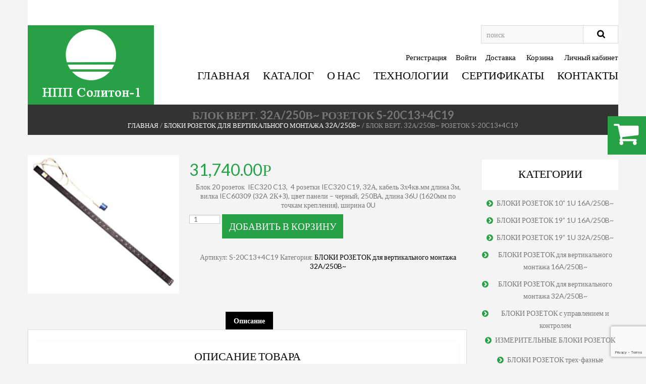

--- FILE ---
content_type: text/html; charset=UTF-8
request_url: http://soliton1.ru/product/vert-32a-s20c134c19/
body_size: 13662
content:
<!DOCTYPE html>
<!--[if lt IE 7 ]><html class="ie ie6" dir="ltr" lang="ru-RU" prefix="og: https://ogp.me/ns#"> <![endif]-->
<!--[if IE 7 ]><html class="ie ie7" dir="ltr" lang="ru-RU" prefix="og: https://ogp.me/ns#"> <![endif]-->
<!--[if IE 8 ]><html class="ie ie8" dir="ltr" lang="ru-RU" prefix="og: https://ogp.me/ns#"> <![endif]-->
<!--[if IE 9 ]><html class="ie ie9" dir="ltr" lang="ru-RU" prefix="og: https://ogp.me/ns#"> <![endif]-->
<!--[if (gt IE 9)|!(IE)]><!--><html dir="ltr" lang="ru-RU" prefix="og: https://ogp.me/ns#"> <!--<![endif]-->
<head>
	
	<meta name="description" content="Блок верт. 32А/250В~ РОЗЕТОК S-20C13+4C19 | Блоки розеток Soliton1 | " />
	<meta charset="UTF-8" />
	<meta name="viewport" content="width=device-width, initial-scale=1.0">
	<link rel="profile" href="//gmpg.org/xfn/11" />
		<link rel="icon" href="http://soliton1.ru/wp-content/themes/theme51009/favicon.ico" type="image/x-icon" />
		<link rel="stylesheet" href="https://cdnjs.cloudflare.com/ajax/libs/font-awesome/6.0.0/css/all.min.css">
	<link rel="pingback" href="http://soliton1.ru/xmlrpc.php" />
	<link rel="alternate" type="application/rss+xml" title="Блоки розеток Soliton1" href="https://soliton1.ru/feed/" />
	<link rel="alternate" type="application/atom+xml" title="Блоки розеток Soliton1" href="https://soliton1.ru/feed/atom/" />
	<link rel="stylesheet" type="text/css" media="all" href="http://soliton1.ru/wp-content/themes/theme51009/bootstrap/css/bootstrap.css" />
	<link rel="stylesheet" type="text/css" media="all" href="http://soliton1.ru/wp-content/themes/theme51009/bootstrap/css/responsive.css" />
	<link rel="stylesheet" type="text/css" media="all" href="http://soliton1.ru/wp-content/themes/CherryFramework/css/camera.css" />
	<link rel="stylesheet" type="text/css" media="all" href="http://soliton1.ru/wp-content/themes/theme51009/style.css" />
	<style>
        html, body {
            height: 100%; /* Высота body и html на всю высоту экрана */
            margin: 0;
            display: flex; /* Используем Flexbox */
            justify-content: center;
            /*align-items: center;*/
            /*background-color: #f4f4f4;*/
        }
        #motopress-main.main-holder {
            max-width: 100%;
            width: 100%;
            /* padding: 20px; */
            /* background-color: #ffffff; */
            /* box-shadow: 0 0 10px rgba(0, 0, 0, 0.1); */
            text-align: center;
        }
		/* Растягиваем header на всю ширину */
		.motopress-wrapper {
			width: 100%; /* Ширина на всю доступную ширину */
			max-width: 100%; /* Максимальная ширина */
			margin: 0; /* Убираем отступы */
			padding: 0; /* Убираем отступы */
			box-sizing: border-box; /* Учитываем padding и border в ширине */
		}

		/* Убираем ограничение ширины для внутреннего контейнера */
		.motopress-wrapper .container {
			width: 100%; /* Ширина на всю доступную ширину */
			max-width: 100%; /* Максимальная ширина */
			padding: 0; /* Убираем отступы */
		}
	</style>
		<style>img:is([sizes="auto" i], [sizes^="auto," i]) { contain-intrinsic-size: 3000px 1500px }</style>
	
		<!-- All in One SEO 4.8.1 - aioseo.com -->
		<title>Блок верт. 32А/250В~ РОЗЕТОК S-20C13+4C19 | Блоки розеток Soliton1</title>
	<meta name="robots" content="max-image-preview:large" />
	<link rel="canonical" href="https://soliton1.ru/product/vert-32a-s20c134c19/" />
	<meta name="generator" content="All in One SEO (AIOSEO) 4.8.1" />
		<meta property="og:locale" content="ru_RU" />
		<meta property="og:site_name" content="Блоки розеток Soliton1 |" />
		<meta property="og:type" content="article" />
		<meta property="og:title" content="Блок верт. 32А/250В~ РОЗЕТОК S-20C13+4C19 | Блоки розеток Soliton1" />
		<meta property="og:url" content="https://soliton1.ru/product/vert-32a-s20c134c19/" />
		<meta property="article:published_time" content="2016-05-03T09:12:13+00:00" />
		<meta property="article:modified_time" content="2025-02-18T10:55:59+00:00" />
		<meta name="twitter:card" content="summary_large_image" />
		<meta name="twitter:title" content="Блок верт. 32А/250В~ РОЗЕТОК S-20C13+4C19 | Блоки розеток Soliton1" />
		<script type="application/ld+json" class="aioseo-schema">
			{"@context":"https:\/\/schema.org","@graph":[{"@type":"BreadcrumbList","@id":"https:\/\/soliton1.ru\/product\/vert-32a-s20c134c19\/#breadcrumblist","itemListElement":[{"@type":"ListItem","@id":"https:\/\/soliton1.ru\/#listItem","position":1,"name":"\u0413\u043b\u0430\u0432\u043d\u0430\u044f \u0441\u0442\u0440\u0430\u043d\u0438\u0446\u0430","item":"https:\/\/soliton1.ru\/","nextItem":{"@type":"ListItem","@id":"https:\/\/soliton1.ru\/product\/vert-32a-s20c134c19\/#listItem","name":"\u0411\u043b\u043e\u043a \u0432\u0435\u0440\u0442. 32\u0410\/250\u0412~ \u0420\u041e\u0417\u0415\u0422\u041e\u041a S-20C13+4C19"}},{"@type":"ListItem","@id":"https:\/\/soliton1.ru\/product\/vert-32a-s20c134c19\/#listItem","position":2,"name":"\u0411\u043b\u043e\u043a \u0432\u0435\u0440\u0442. 32\u0410\/250\u0412~ \u0420\u041e\u0417\u0415\u0422\u041e\u041a S-20C13+4C19","previousItem":{"@type":"ListItem","@id":"https:\/\/soliton1.ru\/#listItem","name":"\u0413\u043b\u0430\u0432\u043d\u0430\u044f \u0441\u0442\u0440\u0430\u043d\u0438\u0446\u0430"}}]},{"@type":"ItemPage","@id":"https:\/\/soliton1.ru\/product\/vert-32a-s20c134c19\/#itempage","url":"https:\/\/soliton1.ru\/product\/vert-32a-s20c134c19\/","name":"\u0411\u043b\u043e\u043a \u0432\u0435\u0440\u0442. 32\u0410\/250\u0412~ \u0420\u041e\u0417\u0415\u0422\u041e\u041a S-20C13+4C19 | \u0411\u043b\u043e\u043a\u0438 \u0440\u043e\u0437\u0435\u0442\u043e\u043a Soliton1","inLanguage":"ru-RU","isPartOf":{"@id":"https:\/\/soliton1.ru\/#website"},"breadcrumb":{"@id":"https:\/\/soliton1.ru\/product\/vert-32a-s20c134c19\/#breadcrumblist"},"image":{"@type":"ImageObject","url":"https:\/\/soliton1.ru\/wp-content\/uploads\/2016\/05\/s-20c134c19-ab.jpg","@id":"https:\/\/soliton1.ru\/product\/vert-32a-s20c134c19\/#mainImage","width":235,"height":215},"primaryImageOfPage":{"@id":"https:\/\/soliton1.ru\/product\/vert-32a-s20c134c19\/#mainImage"},"datePublished":"2016-05-03T15:12:13+05:00","dateModified":"2025-02-18T16:55:59+05:00"},{"@type":"Organization","@id":"https:\/\/soliton1.ru\/#organization","name":"\u0411\u043b\u043e\u043a\u0438 \u0440\u043e\u0437\u0435\u0442\u043e\u043a Soliton1","url":"https:\/\/soliton1.ru\/"},{"@type":"WebSite","@id":"https:\/\/soliton1.ru\/#website","url":"https:\/\/soliton1.ru\/","name":"\u0411\u043b\u043e\u043a\u0438 \u0440\u043e\u0437\u0435\u0442\u043e\u043a Soliton1","inLanguage":"ru-RU","publisher":{"@id":"https:\/\/soliton1.ru\/#organization"}}]}
		</script>
		<!-- All in One SEO -->

<link rel='dns-prefetch' href='//maps.googleapis.com' />
<link rel='dns-prefetch' href='//netdna.bootstrapcdn.com' />
<link rel='dns-prefetch' href='//fonts.googleapis.com' />
<link rel="alternate" type="application/rss+xml" title="Блоки розеток Soliton1 &raquo; Лента" href="https://soliton1.ru/feed/" />
<link rel="alternate" type="application/rss+xml" title="Блоки розеток Soliton1 &raquo; Лента комментариев" href="https://soliton1.ru/comments/feed/" />
<script type="text/javascript">
/* <![CDATA[ */
window._wpemojiSettings = {"baseUrl":"https:\/\/s.w.org\/images\/core\/emoji\/15.0.3\/72x72\/","ext":".png","svgUrl":"https:\/\/s.w.org\/images\/core\/emoji\/15.0.3\/svg\/","svgExt":".svg","source":{"concatemoji":"http:\/\/soliton1.ru\/wp-includes\/js\/wp-emoji-release.min.js?ver=6.7.4"}};
/*! This file is auto-generated */
!function(i,n){var o,s,e;function c(e){try{var t={supportTests:e,timestamp:(new Date).valueOf()};sessionStorage.setItem(o,JSON.stringify(t))}catch(e){}}function p(e,t,n){e.clearRect(0,0,e.canvas.width,e.canvas.height),e.fillText(t,0,0);var t=new Uint32Array(e.getImageData(0,0,e.canvas.width,e.canvas.height).data),r=(e.clearRect(0,0,e.canvas.width,e.canvas.height),e.fillText(n,0,0),new Uint32Array(e.getImageData(0,0,e.canvas.width,e.canvas.height).data));return t.every(function(e,t){return e===r[t]})}function u(e,t,n){switch(t){case"flag":return n(e,"\ud83c\udff3\ufe0f\u200d\u26a7\ufe0f","\ud83c\udff3\ufe0f\u200b\u26a7\ufe0f")?!1:!n(e,"\ud83c\uddfa\ud83c\uddf3","\ud83c\uddfa\u200b\ud83c\uddf3")&&!n(e,"\ud83c\udff4\udb40\udc67\udb40\udc62\udb40\udc65\udb40\udc6e\udb40\udc67\udb40\udc7f","\ud83c\udff4\u200b\udb40\udc67\u200b\udb40\udc62\u200b\udb40\udc65\u200b\udb40\udc6e\u200b\udb40\udc67\u200b\udb40\udc7f");case"emoji":return!n(e,"\ud83d\udc26\u200d\u2b1b","\ud83d\udc26\u200b\u2b1b")}return!1}function f(e,t,n){var r="undefined"!=typeof WorkerGlobalScope&&self instanceof WorkerGlobalScope?new OffscreenCanvas(300,150):i.createElement("canvas"),a=r.getContext("2d",{willReadFrequently:!0}),o=(a.textBaseline="top",a.font="600 32px Arial",{});return e.forEach(function(e){o[e]=t(a,e,n)}),o}function t(e){var t=i.createElement("script");t.src=e,t.defer=!0,i.head.appendChild(t)}"undefined"!=typeof Promise&&(o="wpEmojiSettingsSupports",s=["flag","emoji"],n.supports={everything:!0,everythingExceptFlag:!0},e=new Promise(function(e){i.addEventListener("DOMContentLoaded",e,{once:!0})}),new Promise(function(t){var n=function(){try{var e=JSON.parse(sessionStorage.getItem(o));if("object"==typeof e&&"number"==typeof e.timestamp&&(new Date).valueOf()<e.timestamp+604800&&"object"==typeof e.supportTests)return e.supportTests}catch(e){}return null}();if(!n){if("undefined"!=typeof Worker&&"undefined"!=typeof OffscreenCanvas&&"undefined"!=typeof URL&&URL.createObjectURL&&"undefined"!=typeof Blob)try{var e="postMessage("+f.toString()+"("+[JSON.stringify(s),u.toString(),p.toString()].join(",")+"));",r=new Blob([e],{type:"text/javascript"}),a=new Worker(URL.createObjectURL(r),{name:"wpTestEmojiSupports"});return void(a.onmessage=function(e){c(n=e.data),a.terminate(),t(n)})}catch(e){}c(n=f(s,u,p))}t(n)}).then(function(e){for(var t in e)n.supports[t]=e[t],n.supports.everything=n.supports.everything&&n.supports[t],"flag"!==t&&(n.supports.everythingExceptFlag=n.supports.everythingExceptFlag&&n.supports[t]);n.supports.everythingExceptFlag=n.supports.everythingExceptFlag&&!n.supports.flag,n.DOMReady=!1,n.readyCallback=function(){n.DOMReady=!0}}).then(function(){return e}).then(function(){var e;n.supports.everything||(n.readyCallback(),(e=n.source||{}).concatemoji?t(e.concatemoji):e.wpemoji&&e.twemoji&&(t(e.twemoji),t(e.wpemoji)))}))}((window,document),window._wpemojiSettings);
/* ]]> */
</script>
<link rel='stylesheet' id='flexslider-css' href='http://soliton1.ru/wp-content/plugins/cherry-plugin/lib/js/FlexSlider/flexslider.css?ver=2.2.0' type='text/css' media='all' />
<link rel='stylesheet' id='owl-carousel-css' href='http://soliton1.ru/wp-content/plugins/cherry-plugin/lib/js/owl-carousel/owl.carousel.css?ver=1.24' type='text/css' media='all' />
<link rel='stylesheet' id='owl-theme-css' href='http://soliton1.ru/wp-content/plugins/cherry-plugin/lib/js/owl-carousel/owl.theme.css?ver=1.24' type='text/css' media='all' />
<link rel='stylesheet' id='font-awesome-css' href='//netdna.bootstrapcdn.com/font-awesome/3.2.1/css/font-awesome.css?ver=3.2.1' type='text/css' media='all' />
<link rel='stylesheet' id='cherry-plugin-css' href='http://soliton1.ru/wp-content/plugins/cherry-plugin/includes/css/cherry-plugin.css?ver=1.2.8.2' type='text/css' media='all' />
<style id='wp-emoji-styles-inline-css' type='text/css'>

	img.wp-smiley, img.emoji {
		display: inline !important;
		border: none !important;
		box-shadow: none !important;
		height: 1em !important;
		width: 1em !important;
		margin: 0 0.07em !important;
		vertical-align: -0.1em !important;
		background: none !important;
		padding: 0 !important;
	}
</style>
<link rel='stylesheet' id='wp-block-library-css' href='http://soliton1.ru/wp-includes/css/dist/block-library/style.min.css?ver=6.7.4' type='text/css' media='all' />
<style id='classic-theme-styles-inline-css' type='text/css'>
/*! This file is auto-generated */
.wp-block-button__link{color:#fff;background-color:#32373c;border-radius:9999px;box-shadow:none;text-decoration:none;padding:calc(.667em + 2px) calc(1.333em + 2px);font-size:1.125em}.wp-block-file__button{background:#32373c;color:#fff;text-decoration:none}
</style>
<style id='global-styles-inline-css' type='text/css'>
:root{--wp--preset--aspect-ratio--square: 1;--wp--preset--aspect-ratio--4-3: 4/3;--wp--preset--aspect-ratio--3-4: 3/4;--wp--preset--aspect-ratio--3-2: 3/2;--wp--preset--aspect-ratio--2-3: 2/3;--wp--preset--aspect-ratio--16-9: 16/9;--wp--preset--aspect-ratio--9-16: 9/16;--wp--preset--color--black: #000000;--wp--preset--color--cyan-bluish-gray: #abb8c3;--wp--preset--color--white: #ffffff;--wp--preset--color--pale-pink: #f78da7;--wp--preset--color--vivid-red: #cf2e2e;--wp--preset--color--luminous-vivid-orange: #ff6900;--wp--preset--color--luminous-vivid-amber: #fcb900;--wp--preset--color--light-green-cyan: #7bdcb5;--wp--preset--color--vivid-green-cyan: #00d084;--wp--preset--color--pale-cyan-blue: #8ed1fc;--wp--preset--color--vivid-cyan-blue: #0693e3;--wp--preset--color--vivid-purple: #9b51e0;--wp--preset--gradient--vivid-cyan-blue-to-vivid-purple: linear-gradient(135deg,rgba(6,147,227,1) 0%,rgb(155,81,224) 100%);--wp--preset--gradient--light-green-cyan-to-vivid-green-cyan: linear-gradient(135deg,rgb(122,220,180) 0%,rgb(0,208,130) 100%);--wp--preset--gradient--luminous-vivid-amber-to-luminous-vivid-orange: linear-gradient(135deg,rgba(252,185,0,1) 0%,rgba(255,105,0,1) 100%);--wp--preset--gradient--luminous-vivid-orange-to-vivid-red: linear-gradient(135deg,rgba(255,105,0,1) 0%,rgb(207,46,46) 100%);--wp--preset--gradient--very-light-gray-to-cyan-bluish-gray: linear-gradient(135deg,rgb(238,238,238) 0%,rgb(169,184,195) 100%);--wp--preset--gradient--cool-to-warm-spectrum: linear-gradient(135deg,rgb(74,234,220) 0%,rgb(151,120,209) 20%,rgb(207,42,186) 40%,rgb(238,44,130) 60%,rgb(251,105,98) 80%,rgb(254,248,76) 100%);--wp--preset--gradient--blush-light-purple: linear-gradient(135deg,rgb(255,206,236) 0%,rgb(152,150,240) 100%);--wp--preset--gradient--blush-bordeaux: linear-gradient(135deg,rgb(254,205,165) 0%,rgb(254,45,45) 50%,rgb(107,0,62) 100%);--wp--preset--gradient--luminous-dusk: linear-gradient(135deg,rgb(255,203,112) 0%,rgb(199,81,192) 50%,rgb(65,88,208) 100%);--wp--preset--gradient--pale-ocean: linear-gradient(135deg,rgb(255,245,203) 0%,rgb(182,227,212) 50%,rgb(51,167,181) 100%);--wp--preset--gradient--electric-grass: linear-gradient(135deg,rgb(202,248,128) 0%,rgb(113,206,126) 100%);--wp--preset--gradient--midnight: linear-gradient(135deg,rgb(2,3,129) 0%,rgb(40,116,252) 100%);--wp--preset--font-size--small: 13px;--wp--preset--font-size--medium: 20px;--wp--preset--font-size--large: 36px;--wp--preset--font-size--x-large: 42px;--wp--preset--spacing--20: 0.44rem;--wp--preset--spacing--30: 0.67rem;--wp--preset--spacing--40: 1rem;--wp--preset--spacing--50: 1.5rem;--wp--preset--spacing--60: 2.25rem;--wp--preset--spacing--70: 3.38rem;--wp--preset--spacing--80: 5.06rem;--wp--preset--shadow--natural: 6px 6px 9px rgba(0, 0, 0, 0.2);--wp--preset--shadow--deep: 12px 12px 50px rgba(0, 0, 0, 0.4);--wp--preset--shadow--sharp: 6px 6px 0px rgba(0, 0, 0, 0.2);--wp--preset--shadow--outlined: 6px 6px 0px -3px rgba(255, 255, 255, 1), 6px 6px rgba(0, 0, 0, 1);--wp--preset--shadow--crisp: 6px 6px 0px rgba(0, 0, 0, 1);}:where(.is-layout-flex){gap: 0.5em;}:where(.is-layout-grid){gap: 0.5em;}body .is-layout-flex{display: flex;}.is-layout-flex{flex-wrap: wrap;align-items: center;}.is-layout-flex > :is(*, div){margin: 0;}body .is-layout-grid{display: grid;}.is-layout-grid > :is(*, div){margin: 0;}:where(.wp-block-columns.is-layout-flex){gap: 2em;}:where(.wp-block-columns.is-layout-grid){gap: 2em;}:where(.wp-block-post-template.is-layout-flex){gap: 1.25em;}:where(.wp-block-post-template.is-layout-grid){gap: 1.25em;}.has-black-color{color: var(--wp--preset--color--black) !important;}.has-cyan-bluish-gray-color{color: var(--wp--preset--color--cyan-bluish-gray) !important;}.has-white-color{color: var(--wp--preset--color--white) !important;}.has-pale-pink-color{color: var(--wp--preset--color--pale-pink) !important;}.has-vivid-red-color{color: var(--wp--preset--color--vivid-red) !important;}.has-luminous-vivid-orange-color{color: var(--wp--preset--color--luminous-vivid-orange) !important;}.has-luminous-vivid-amber-color{color: var(--wp--preset--color--luminous-vivid-amber) !important;}.has-light-green-cyan-color{color: var(--wp--preset--color--light-green-cyan) !important;}.has-vivid-green-cyan-color{color: var(--wp--preset--color--vivid-green-cyan) !important;}.has-pale-cyan-blue-color{color: var(--wp--preset--color--pale-cyan-blue) !important;}.has-vivid-cyan-blue-color{color: var(--wp--preset--color--vivid-cyan-blue) !important;}.has-vivid-purple-color{color: var(--wp--preset--color--vivid-purple) !important;}.has-black-background-color{background-color: var(--wp--preset--color--black) !important;}.has-cyan-bluish-gray-background-color{background-color: var(--wp--preset--color--cyan-bluish-gray) !important;}.has-white-background-color{background-color: var(--wp--preset--color--white) !important;}.has-pale-pink-background-color{background-color: var(--wp--preset--color--pale-pink) !important;}.has-vivid-red-background-color{background-color: var(--wp--preset--color--vivid-red) !important;}.has-luminous-vivid-orange-background-color{background-color: var(--wp--preset--color--luminous-vivid-orange) !important;}.has-luminous-vivid-amber-background-color{background-color: var(--wp--preset--color--luminous-vivid-amber) !important;}.has-light-green-cyan-background-color{background-color: var(--wp--preset--color--light-green-cyan) !important;}.has-vivid-green-cyan-background-color{background-color: var(--wp--preset--color--vivid-green-cyan) !important;}.has-pale-cyan-blue-background-color{background-color: var(--wp--preset--color--pale-cyan-blue) !important;}.has-vivid-cyan-blue-background-color{background-color: var(--wp--preset--color--vivid-cyan-blue) !important;}.has-vivid-purple-background-color{background-color: var(--wp--preset--color--vivid-purple) !important;}.has-black-border-color{border-color: var(--wp--preset--color--black) !important;}.has-cyan-bluish-gray-border-color{border-color: var(--wp--preset--color--cyan-bluish-gray) !important;}.has-white-border-color{border-color: var(--wp--preset--color--white) !important;}.has-pale-pink-border-color{border-color: var(--wp--preset--color--pale-pink) !important;}.has-vivid-red-border-color{border-color: var(--wp--preset--color--vivid-red) !important;}.has-luminous-vivid-orange-border-color{border-color: var(--wp--preset--color--luminous-vivid-orange) !important;}.has-luminous-vivid-amber-border-color{border-color: var(--wp--preset--color--luminous-vivid-amber) !important;}.has-light-green-cyan-border-color{border-color: var(--wp--preset--color--light-green-cyan) !important;}.has-vivid-green-cyan-border-color{border-color: var(--wp--preset--color--vivid-green-cyan) !important;}.has-pale-cyan-blue-border-color{border-color: var(--wp--preset--color--pale-cyan-blue) !important;}.has-vivid-cyan-blue-border-color{border-color: var(--wp--preset--color--vivid-cyan-blue) !important;}.has-vivid-purple-border-color{border-color: var(--wp--preset--color--vivid-purple) !important;}.has-vivid-cyan-blue-to-vivid-purple-gradient-background{background: var(--wp--preset--gradient--vivid-cyan-blue-to-vivid-purple) !important;}.has-light-green-cyan-to-vivid-green-cyan-gradient-background{background: var(--wp--preset--gradient--light-green-cyan-to-vivid-green-cyan) !important;}.has-luminous-vivid-amber-to-luminous-vivid-orange-gradient-background{background: var(--wp--preset--gradient--luminous-vivid-amber-to-luminous-vivid-orange) !important;}.has-luminous-vivid-orange-to-vivid-red-gradient-background{background: var(--wp--preset--gradient--luminous-vivid-orange-to-vivid-red) !important;}.has-very-light-gray-to-cyan-bluish-gray-gradient-background{background: var(--wp--preset--gradient--very-light-gray-to-cyan-bluish-gray) !important;}.has-cool-to-warm-spectrum-gradient-background{background: var(--wp--preset--gradient--cool-to-warm-spectrum) !important;}.has-blush-light-purple-gradient-background{background: var(--wp--preset--gradient--blush-light-purple) !important;}.has-blush-bordeaux-gradient-background{background: var(--wp--preset--gradient--blush-bordeaux) !important;}.has-luminous-dusk-gradient-background{background: var(--wp--preset--gradient--luminous-dusk) !important;}.has-pale-ocean-gradient-background{background: var(--wp--preset--gradient--pale-ocean) !important;}.has-electric-grass-gradient-background{background: var(--wp--preset--gradient--electric-grass) !important;}.has-midnight-gradient-background{background: var(--wp--preset--gradient--midnight) !important;}.has-small-font-size{font-size: var(--wp--preset--font-size--small) !important;}.has-medium-font-size{font-size: var(--wp--preset--font-size--medium) !important;}.has-large-font-size{font-size: var(--wp--preset--font-size--large) !important;}.has-x-large-font-size{font-size: var(--wp--preset--font-size--x-large) !important;}
:where(.wp-block-post-template.is-layout-flex){gap: 1.25em;}:where(.wp-block-post-template.is-layout-grid){gap: 1.25em;}
:where(.wp-block-columns.is-layout-flex){gap: 2em;}:where(.wp-block-columns.is-layout-grid){gap: 2em;}
:root :where(.wp-block-pullquote){font-size: 1.5em;line-height: 1.6;}
</style>
<link rel='stylesheet' id='contact-form-7-css' href='http://soliton1.ru/wp-content/plugins/contact-form-7/includes/css/styles.css?ver=6.0.5' type='text/css' media='all' />
<link rel='stylesheet' id='woocommerce_prettyPhoto_css-css' href='//soliton1.ru/wp-content/plugins/woocommerce/assets/css/prettyPhoto.css?ver=2.5.5' type='text/css' media='all' />
<link rel='stylesheet' id='woocommerce-layout-css' href='//soliton1.ru/wp-content/plugins/woocommerce/assets/css/woocommerce-layout.css?ver=2.5.5' type='text/css' media='all' />
<link rel='stylesheet' id='woocommerce-general-css' href='//soliton1.ru/wp-content/plugins/woocommerce/assets/css/woocommerce.css?ver=2.5.5' type='text/css' media='all' />
<link rel='stylesheet' id='theme51009-css' href='http://soliton1.ru/wp-content/themes/theme51009/main-style.css' type='text/css' media='all' />
<link rel='stylesheet' id='magnific-popup-css' href='http://soliton1.ru/wp-content/themes/CherryFramework/css/magnific-popup.css?ver=0.9.3' type='text/css' media='all' />
<link rel='stylesheet' id='options_typography_Lato-css' href='//fonts.googleapis.com/css?family=Lato&#038;subset=latin' type='text/css' media='all' />
<!--[if lt IE 9]>
<link rel='stylesheet' id='theme_ie-css' href='http://soliton1.ru/wp-content/themes/theme51009/css/ie.css?ver=6.7.4' type='text/css' media='all' />
<![endif]-->
<link rel='stylesheet' id='mpce-theme-css' href='http://soliton1.ru/wp-content/plugins/motopress-content-editor/includes/css/theme.css?ver=1.5.8' type='text/css' media='all' />
<link rel='stylesheet' id='mpce-bootstrap-grid-css' href='http://soliton1.ru/wp-content/plugins/motopress-content-editor/bootstrap/bootstrap-grid.min.css?ver=1.5.8' type='text/css' media='all' />
<script type="text/javascript" src="http://soliton1.ru/wp-content/themes/CherryFramework/js/jquery-1.7.2.min.js?ver=1.7.2" id="jquery-js"></script>
<script type="text/javascript" src="http://soliton1.ru/wp-content/plugins/cherry-plugin/lib/js/jquery.easing.1.3.js?ver=1.3" id="easing-js"></script>
<script type="text/javascript" src="http://soliton1.ru/wp-content/plugins/cherry-plugin/lib/js/elasti-carousel/jquery.elastislide.js?ver=1.2.8.2" id="elastislide-js"></script>
<script type="text/javascript" src="//maps.googleapis.com/maps/api/js?v=3&amp;signed_in=false&amp;key&amp;ver=6.7.4" id="googlemapapis-js"></script>
<script type="text/javascript" src="http://soliton1.ru/wp-content/themes/CherryFramework/js/jquery-migrate-1.2.1.min.js?ver=1.2.1" id="migrate-js"></script>
<script type="text/javascript" src="http://soliton1.ru/wp-includes/js/swfobject.js?ver=2.2-20120417" id="swfobject-js"></script>
<script type="text/javascript" src="http://soliton1.ru/wp-content/themes/CherryFramework/js/modernizr.js?ver=2.0.6" id="modernizr-js"></script>
<script type="text/javascript" src="http://soliton1.ru/wp-content/themes/CherryFramework/js/jflickrfeed.js?ver=1.0" id="jflickrfeed-js"></script>
<script type="text/javascript" src="http://soliton1.ru/wp-content/themes/CherryFramework/js/custom.js?ver=1.0" id="custom-js"></script>
<script type="text/javascript" src="http://soliton1.ru/wp-content/themes/CherryFramework/bootstrap/js/bootstrap.min.js?ver=2.3.0" id="bootstrap-js"></script>
<link rel="https://api.w.org/" href="https://soliton1.ru/wp-json/" /><link rel="EditURI" type="application/rsd+xml" title="RSD" href="https://soliton1.ru/xmlrpc.php?rsd" />
<meta name="generator" content="WordPress 6.7.4" />
<meta name="generator" content="WooCommerce 2.5.5" />
<link rel='shortlink' href='https://soliton1.ru/?p=2237' />
<link rel="alternate" title="oEmbed (JSON)" type="application/json+oembed" href="https://soliton1.ru/wp-json/oembed/1.0/embed?url=https%3A%2F%2Fsoliton1.ru%2Fproduct%2Fvert-32a-s20c134c19%2F" />
<link rel="alternate" title="oEmbed (XML)" type="text/xml+oembed" href="https://soliton1.ru/wp-json/oembed/1.0/embed?url=https%3A%2F%2Fsoliton1.ru%2Fproduct%2Fvert-32a-s20c134c19%2F&#038;format=xml" />
<link rel="alternate" type="application/rss+xml"  title="Новые товары" href="https://soliton1.ru/shop/feed/" /><script>
 var system_folder = 'http://soliton1.ru/wp-content/themes/CherryFramework/admin/data_management/',
	 CHILD_URL ='http://soliton1.ru/wp-content/themes/theme51009',
	 PARENT_URL = 'http://soliton1.ru/wp-content/themes/CherryFramework', 
	 CURRENT_THEME = 'theme51009'</script><meta name="format-detection" content="telephone=no" />
<style type='text/css'>
body { background-color:#f4f4f4 }
.header { background-color:#ffffff }

</style>
<style type='text/css'>
h1 { font: normal 22px/35px Lato;  color:#000000; }
h2 { font: normal 22px/22px Lato;  color:#000000; }
h3 { font: normal 18px/19px Lato;  color:#333333; }
h4 { font: normal 14px/18px Lato;  color:#333333; }
h5 { font: normal 12px/18px Lato;  color:#333333; }
h6 { font: normal 12px/18px Lato;  color:#333333; }
body { font-weight: normal;}
.logo_h__txt, .logo_link { font: bold 40px/48px Lato;  color:#222222; }
.sf-menu > li > a { font: normal 22px/28px Lato;  color:#000000; }
.nav.footer-nav a { font: normal 14px/18px Lato;  color:#222222; }
</style>
<link rel="icon" href="https://soliton1.ru/wp-content/uploads/2025/03/cropped-SiteLogo-green-32x32.jpg" sizes="32x32" />
<link rel="icon" href="https://soliton1.ru/wp-content/uploads/2025/03/cropped-SiteLogo-green-192x192.jpg" sizes="192x192" />
<link rel="apple-touch-icon" href="https://soliton1.ru/wp-content/uploads/2025/03/cropped-SiteLogo-green-180x180.jpg" />
<meta name="msapplication-TileImage" content="https://soliton1.ru/wp-content/uploads/2025/03/cropped-SiteLogo-green-270x270.jpg" />
		<!--[if lt IE 9]>
		<div id="ie7-alert" style="width: 100%; text-align:center;">
			<img src="http://tmbhtest.com/images/ie7.jpg" alt="Upgrade IE 8" width="640" height="344" border="0" usemap="#Map" />
			<map name="Map" id="Map"><area shape="rect" coords="496,201,604,329" href="http://www.microsoft.com/windows/internet-explorer/default.aspx" target="_blank" alt="Download Interent Explorer" /><area shape="rect" coords="380,201,488,329" href="http://www.apple.com/safari/download/" target="_blank" alt="Download Apple Safari" /><area shape="rect" coords="268,202,376,330" href="http://www.opera.com/download/" target="_blank" alt="Download Opera" /><area shape="rect" coords="155,202,263,330" href="http://www.mozilla.com/" target="_blank" alt="Download Firefox" /><area shape="rect" coords="35,201,143,329" href="http://www.google.com/chrome" target="_blank" alt="Download Google Chrome" />
			</map>
		</div>
	<![endif]-->
	<!--[if gte IE 9]><!-->
		<script src="http://soliton1.ru/wp-content/themes/CherryFramework/js/jquery.mobile.customized.min.js" type="text/javascript"></script>
		<script type="text/javascript">
			jQuery(function(){
				jQuery('.sf-menu').mobileMenu({defaultText: "Navigate to..."});
			});
		</script>
	<!--<![endif]-->
	<script type="text/javascript">
		// Init navigation menu
		jQuery(function(){
		// main navigation init
			jQuery('ul.sf-menu').superfish({
				delay: 1000, // the delay in milliseconds that the mouse can remain outside a sub-menu without it closing
				animation: {
					opacity: "show",
					height: "show"
				}, // used to animate the sub-menu open
				speed: "normal", // animation speed
				autoArrows: false, // generation of arrow mark-up (for submenu)
				disableHI: true // to disable hoverIntent detection
			});

		//Zoom fix
		//IPad/IPhone
			var viewportmeta = document.querySelector && document.querySelector('meta[name="viewport"]'),
				ua = navigator.userAgent,
				gestureStart = function () {
					viewportmeta.content = "width=device-width, minimum-scale=0.25, maximum-scale=1.6, initial-scale=1.0";
				},
				scaleFix = function () {
					if (viewportmeta && /iPhone|iPad/.test(ua) && !/Opera Mini/.test(ua)) {
						viewportmeta.content = "width=device-width, minimum-scale=1.0, maximum-scale=1.0";
						document.addEventListener("gesturestart", gestureStart, false);
					}
				};
			scaleFix();
		})
	</script>
	<!-- stick up menu -->
	<script type="text/javascript">
		jQuery(document).ready(function(){
			if(!device.mobile() && !device.tablet()){
				jQuery('.header .nav__primary').tmStickUp({
					correctionSelector: jQuery('#wpadminbar')
				,	listenSelector: jQuery('.listenSelector')
				,	active: false				,	pseudo: true				});
			}
		})
	</script>
</head>

<body class="product-template-default single single-product postid-2237 woocommerce woocommerce-page has_woocommerce has_shop">
	<div id="motopress-main" class="main-holder">
		<!--Begin #motopress-main-->
		<header class="motopress-wrapper header">
			<div class="container">
				<div class="row">
					<div class="span12" data-motopress-wrapper-file="wrapper/wrapper-header.php" data-motopress-wrapper-type="header" data-motopress-id="69713f7a3ea2f">
						<div class="row">
	<div class="span3" data-motopress-type="static" data-motopress-static-file="static/static-logo.php">
		<!-- BEGIN LOGO -->
<div class="logo pull-left">
									<a href="https://soliton1.ru/" class="logo_h logo_h__img"><img src="http://soliton1.ru/wp-content/uploads/2016/04/SiteLogo-green.jpg" alt="Блоки розеток Soliton1" title=""></a>
				</div>
<!-- END LOGO -->	</div>
	<div class="span9">
		<div id="woocommerce_widget_cart-2" class="cart-holder"><h3>.</h3><div class="widget_shopping_cart_content"></div></div><!-- BEGIN SEARCH FORM -->
	<div class="search-form search-form__h clearfix">
		<form id="search-header" class="navbar-form pull-right" method="get" action="https://soliton1.ru/" accept-charset="utf-8">
			<input type="text" name="s" placeholder="поиск" class="search-form_it">
			<input type="submit" value="Поиск" id="search-form_is" class="search-form_is btn btn-primary">
		</form>
	</div>
<!-- END SEARCH FORM -->		<div class="shop-nav"><ul id="shopnav" class="shop-menu"><li><a href="http://soliton1.ru/wp-login.php?action=register&amp;redirect_to=/product/vert-32a-s20c134c19/" class='register-link' title="Регистрация">Регистрация</a></li><li><a href="http://soliton1.ru/wp-login.php?action=login&amp;redirect_to=/product/vert-32a-s20c134c19/" title="Войти">Войти</a></li><li id="menu-item-1985" class="menu-item menu-item-type-post_type menu-item-object-page menu-item-1985"><a href="https://soliton1.ru/delivery/">Доставка</a></li>
<li id="menu-item-1987" class="menu-item menu-item-type-post_type menu-item-object-page menu-item-1987"><a href="https://soliton1.ru/checkout/">Корзина</a></li>
<li id="menu-item-1986" class="menu-item menu-item-type-post_type menu-item-object-page menu-item-1986"><a href="https://soliton1.ru/my-account/">Личный кабинет</a></li>
</ul></div>		<!-- BEGIN MAIN NAVIGATION -->
<nav class="nav nav__primary">
<ul id="topnav" class="sf-menu"><li id="menu-item-1807" class="menu-item menu-item-type-post_type menu-item-object-page menu-item-home"><a href="https://soliton1.ru/">Главная</a></li>
<li id="menu-item-1977" class="menu-item menu-item-type-post_type menu-item-object-page menu-item-has-children current_page_parent"><a href="https://soliton1.ru/shop/">Каталог</a>
<ul class="sub-menu">
	<li id="menu-item-2298" class="menu-item menu-item-type-taxonomy menu-item-object-product_cat"><a href="https://soliton1.ru/product-category/10-1u-16a-250b/">БЛОКИ РОЗЕТОК 10” 1U 16A/250B~</a></li>
	<li id="menu-item-2299" class="menu-item menu-item-type-taxonomy menu-item-object-product_cat"><a href="https://soliton1.ru/product-category/19-1u-16a-250b/">БЛОКИ РОЗЕТОК 19” 1U 16A/250B~</a></li>
	<li id="menu-item-1981" class="menu-item menu-item-type-taxonomy menu-item-object-product_cat"><a href="https://soliton1.ru/product-category/19-1u-32a-250b/">БЛОКИ РОЗЕТОК 19” 1U 32A/250B~</a></li>
	<li id="menu-item-1979" class="menu-item menu-item-type-taxonomy menu-item-object-product_cat"><a href="https://soliton1.ru/product-category/vert-16a-250b/">БЛОКИ РОЗЕТОК для вертикального монтажа 16A/250B~</a></li>
	<li id="menu-item-1978" class="menu-item menu-item-type-taxonomy menu-item-object-product_cat"><a href="https://soliton1.ru/product-category/vert-32a-250b/">БЛОКИ РОЗЕТОК для вертикального монтажа 32A/250B~</a></li>
	<li id="menu-item-1980" class="menu-item menu-item-type-taxonomy menu-item-object-product_cat"><a href="https://soliton1.ru/product-category/block-control/">БЛОКИ РОЗЕТОК с управлением и контролем</a></li>
	<li id="menu-item-2300" class="menu-item menu-item-type-taxonomy menu-item-object-product_cat"><a href="https://soliton1.ru/product-category/filter-uzip/">Сетевые фильтры с узип</a></li>
	<li id="menu-item-1982" class="menu-item menu-item-type-taxonomy menu-item-object-product_cat"><a href="https://soliton1.ru/product-category/3phase/">БЛОКИ РОЗЕТОК трех-фазные</a></li>
	<li id="menu-item-2511" class="menu-item menu-item-type-taxonomy menu-item-object-product_cat"><a href="https://soliton1.ru/product-category/block-control/metered-rack-pdu/">ИЗМЕРИТЕЛЬНЫЕ БЛОКИ РОЗЕТОК</a></li>
</ul>
</li>
<li id="menu-item-1810" class="menu-item menu-item-type-post_type menu-item-object-page"><a href="https://soliton1.ru/about/">О нас</a></li>
<li id="menu-item-2358" class="menu-item menu-item-type-post_type menu-item-object-page"><a href="https://soliton1.ru/tech-info/">Технологии</a></li>
<li id="menu-item-2359" class="menu-item menu-item-type-post_type menu-item-object-page"><a href="https://soliton1.ru/cert-info/">Сертификаты</a></li>
<li id="menu-item-1804" class="menu-item menu-item-type-post_type menu-item-object-page"><a href="https://soliton1.ru/contacts/">Контакты</a></li>
</ul></nav><!-- END MAIN NAVIGATION -->	</div>
</div>					</div>
				</div>
			</div>
		</header>
	<div class="motopress-wrapper content-holder clearfix woocommerce">
					<div class="container">
						<div class="row">
							<div class="span12" data-motopress-type="static" data-motopress-static-file="static/static-title.php"><section class="title-section">
	<h1 class="title-header">
		
			Блок верт. 32А/250В~ РОЗЕТОК S-20C13+4C19	</h1>
				<!-- BEGIN BREADCRUMBS-->
			<ul class="breadcrumb breadcrumb__t"><a href="https://soliton1.ru">Главная</a> / <a href="https://soliton1.ru/product-category/vert-32a-250b/">БЛОКИ РОЗЕТОК для вертикального монтажа 32A/250B~</a> / Блок верт. 32А/250В~ РОЗЕТОК S-20C13+4C19</ul>			<!-- END BREADCRUMBS -->
	</section><!-- .title-section --></div>
						</div>
						<div class="row">
							<div class="span9 right" id="content">
		
			

<div itemscope itemtype="http://schema.org/Product" id="product-2237" class="post-2237 product type-product status-publish has-post-thumbnail product_cat-vert-32a-250b shipping-taxable purchasable product-type-simple product-cat-vert-32a-250b instock">

	<div class="images">
	<a href="https://soliton1.ru/wp-content/uploads/2016/05/s-20c134c19-ab.jpg" itemprop="image" class="woocommerce-main-image zoom" title="" data-rel="prettyPhoto"><img width="235" height="215" src="https://soliton1.ru/wp-content/uploads/2016/05/s-20c134c19-ab.jpg" class="attachment-shop_single size-shop_single wp-post-image" alt="" title="s-20c13+4c19 ab" decoding="async" fetchpriority="high" /></a>
	</div>

	<div class="summary entry-summary">

		<div itemprop="offers" itemscope itemtype="http://schema.org/Offer">

	<p class="price"><span class="amount">31,740.00</span></p>

	<meta itemprop="price" content="31740.00" />
	<meta itemprop="priceCurrency" content="RUB" />
	<link itemprop="availability" href="http://schema.org/InStock" />

</div>
<div itemprop="description">
	<p>Блок 20 розеток  IEC320 C13,  4 розетки IEC320 C19, 32А, кабель 3х4кв.мм длина 3м, вилка IEC60309 (32A 2К+З), цвет панели &#8211; черный, 250ВА, длина 36U (1620мм по точкам крепления), ширина 0U</p>
</div>



	
	<form class="cart" method="post" enctype='multipart/form-data'>
	 	
	 	<div class="quantity">
	<input type="number" step="1" min="1" max="" name="quantity" value="1" title="Кол-во" class="input-text qty text" size="4" />
</div>

	 	<input type="hidden" name="add-to-cart" value="2237" />

	 	<button type="submit" class="single_add_to_cart_button button alt">Добавить в корзину</button>

			</form>

	
<div class="product_meta">

	
	
		<span class="sku_wrapper">Артикул: <span class="sku" itemprop="sku">S-20C13+4C19</span></span>

	
	<span class="posted_in">Категория: <a href="https://soliton1.ru/product-category/vert-32a-250b/" rel="tag">БЛОКИ РОЗЕТОК для вертикального монтажа 32A/250B~</a></span>
	
	
</div>

<!-- .share-buttons -->

	</div><!-- .summary -->

	
	<div class="woocommerce-tabs wc-tabs-wrapper">
		<ul class="tabs wc-tabs">
							<li class="description_tab">
					<a href="#tab-description">Описание</a>
				</li>
					</ul>
					<div class="panel entry-content wc-tab" id="tab-description">
				
  <h2>Описание товара</h2>

<p>Блок 20 розеток  IEC320 C13,  4 розетки IEC320 C19, 32А, кабель 3х4кв.мм длина 3м, вилка IEC60309 (32A 2К+З), цвет панели - черный, 250ВА, длина 36U (1620мм по точкам крепления), ширина 0U, крепление на стойку или в лоток Zero-U.</p>
			</div>
			</div>


	<div class="related products">

		<h2>Похожие товары</h2>

		<ul class="products">

			
				<li class="first post-2613 product type-product status-publish has-post-thumbnail product_cat-vert-32a-250b featured shipping-taxable purchasable product-type-simple product-cat-vert-32a-250b instock">

	<a href="https://soliton1.ru/product/%d0%b1%d0%bb%d0%be%d0%ba-%d1%80%d0%be%d0%b7%d0%b5%d1%82%d0%be%d0%ba-%d0%b2%d0%b5%d1%80%d1%82-32%d0%b0-250%d0%b2-s-36%d1%81136%d1%8119-%d0%b0%d0%b2/"><div class='prod-inner-wrap'><img width="235" height="215" src="https://soliton1.ru/wp-content/uploads/2025/02/S-36C136C19-I_Web-235x215.jpg" class="attachment-shop_catalog size-shop_catalog wp-post-image" alt="" decoding="async" /></div>
	<span class="price"><span class="amount">43,612.50</span></span>
<h3>БЛОК РОЗЕТОК ВЕРТ. 32А/250В~  S-36С13+6С19 АВ</h3></a>		<div class="short_desc">
			Блок розеток вертикальный, 32А/250В~, 36 розеток  IEC320 C13,  6 розеток IEC320 C19,  автомат защиты от перегрузок		</div>
<a rel="nofollow" href="/product/vert-32a-s20c134c19/?add-to-cart=2613" data-quantity="1" data-product_id="2613" data-product_sku="S-36C13+6C19 AB" class="button product_type_simple add_to_cart_button ajax_add_to_cart">Добавить в корзину</a>
</li>

			
				<li class="post-2250 product type-product status-publish has-post-thumbnail product_cat-vert-32a-250b shipping-taxable purchasable product-type-simple product-cat-vert-32a-250b instock">

	<a href="https://soliton1.ru/product/vert-32a-s3242u16x2ab/"><div class='prod-inner-wrap'><img width="235" height="215" src="https://soliton1.ru/wp-content/uploads/2016/05/s-3242u16x2.jpg" class="attachment-shop_catalog size-shop_catalog wp-post-image" alt="" decoding="async" /></div>
	<span class="price"><span class="amount">15,738.00</span></span>
<h3>БЛОК ВЕРТ. 32А/250В~ РОЗЕТОК S-32 (42U)(16&#215;2)(АВ)</h3></a>		<div class="short_desc">
			Блок розеток, длина 42U, два раздельных контура по 16 розеток SCHUKO с автоматическими выключателями 16А и индикацией напряжения на розетках, 32А 250ВА		</div>
<a rel="nofollow" href="/product/vert-32a-s20c134c19/?add-to-cart=2250" data-quantity="1" data-product_id="2250" data-product_sku="S-32 (42U) 2x16Sh AB" class="button product_type_simple add_to_cart_button ajax_add_to_cart">Добавить в корзину</a>
</li>

			
				<li class="post-2248 product type-product status-publish has-post-thumbnail product_cat-vert-32a-250b shipping-taxable purchasable product-type-simple product-cat-vert-32a-250b instock">

	<a href="https://soliton1.ru/product/vert-32a-s3242u16x2/"><div class='prod-inner-wrap'><img width="235" height="215" src="https://soliton1.ru/wp-content/uploads/2016/05/s-3242u16x2.jpg" class="attachment-shop_catalog size-shop_catalog wp-post-image" alt="" decoding="async" loading="lazy" /></div>
	<span class="price"><span class="amount">13,746.00</span></span>
<h3>БЛОК ВЕРТ. 32А/250В~ РОЗЕТОК S-32 (42U)(16&#215;2)</h3></a>		<div class="short_desc">
			Блок розеток, длина 42U, два раздельных контура по 16 розеток SCHUKO, 32А 250ВА , c индикацией напряжения на розетках и индикацией полярности включения		</div>
<a rel="nofollow" href="/product/vert-32a-s20c134c19/?add-to-cart=2248" data-quantity="1" data-product_id="2248" data-product_sku="S-32 (42U) 2x16Sh" class="button product_type_simple add_to_cart_button ajax_add_to_cart">Добавить в корзину</a>
</li>

			
		</ul>

	</div>


	<meta itemprop="url" content="https://soliton1.ru/product/vert-32a-s20c134c19/" />

</div><!-- #product-2237 -->


		
	</div>
							<div class="sidebar span3" id="sidebar" data-motopress-type="static-sidebar"  data-motopress-sidebar-file="sidebar.php">
<div id="woocommerce_product_categories-2" class="widget"><h2>Категории</h2><ul class="product-categories"><li class="cat-item cat-item-63"><a href="https://soliton1.ru/product-category/10-1u-16a-250b/">БЛОКИ РОЗЕТОК 10” 1U 16A/250B~</a></li>
<li class="cat-item cat-item-62"><a href="https://soliton1.ru/product-category/19-1u-16a-250b/">БЛОКИ РОЗЕТОК 19” 1U 16A/250B~</a></li>
<li class="cat-item cat-item-48"><a href="https://soliton1.ru/product-category/19-1u-32a-250b/">БЛОКИ РОЗЕТОК 19” 1U 32A/250B~</a></li>
<li class="cat-item cat-item-56"><a href="https://soliton1.ru/product-category/vert-16a-250b/">БЛОКИ РОЗЕТОК для вертикального монтажа 16A/250B~</a></li>
<li class="cat-item cat-item-54 current-cat"><a href="https://soliton1.ru/product-category/vert-32a-250b/">БЛОКИ РОЗЕТОК для вертикального монтажа 32A/250B~</a></li>
<li class="cat-item cat-item-57 cat-parent"><a href="https://soliton1.ru/product-category/block-control/">БЛОКИ РОЗЕТОК с управлением и контролем</a><ul class='children'>
<li class="cat-item cat-item-65"><a href="https://soliton1.ru/product-category/block-control/metered-rack-pdu/">ИЗМЕРИТЕЛЬНЫЕ БЛОКИ РОЗЕТОК</a></li>
</ul>
</li>
<li class="cat-item cat-item-55"><a href="https://soliton1.ru/product-category/3phase/">БЛОКИ РОЗЕТОК трех-фазные</a></li>
<li class="cat-item cat-item-64"><a href="https://soliton1.ru/product-category/filter-uzip/">Сетевые фильтры с узип</a></li>
</ul></div></div>
						</div>
					</div>
				</div>
	
		<footer class="motopress-wrapper footer">
			<div class="container">
				<div class="row">
					<div class="span12" data-motopress-wrapper-file="wrapper/wrapper-footer.php" data-motopress-wrapper-type="footer" data-motopress-id="69713f7a573cb">
						<div class="row">
	<div class="span12 footer-widgets">
		<div class="row">
			<div class="span2" data-motopress-type="dynamic-sidebar" data-motopress-sidebar-id="footer-sidebar-1">
				<div id="nav_menu-2"><div class="menu-menu-footer-container"><ul id="menu-menu-footer" class="menu"><li id="menu-item-2078" class="menu-item menu-item-type-post_type menu-item-object-page menu-item-home menu-item-2078"><a href="https://soliton1.ru/">Главная</a></li>
<li id="menu-item-2079" class="menu-item menu-item-type-post_type menu-item-object-page current_page_parent menu-item-2079"><a href="https://soliton1.ru/shop/">Каталог</a></li>
<li id="menu-item-2080" class="menu-item menu-item-type-post_type menu-item-object-page menu-item-2080"><a href="https://soliton1.ru/about/">О нас</a></li>
<li id="menu-item-2366" class="menu-item menu-item-type-post_type menu-item-object-page menu-item-2366"><a href="https://soliton1.ru/tech-info/">Технологии</a></li>
<li id="menu-item-2365" class="menu-item menu-item-type-post_type menu-item-object-page menu-item-2365"><a href="https://soliton1.ru/cert-info/">Сертификаты</a></li>
<li id="menu-item-2083" class="menu-item menu-item-type-post_type menu-item-object-page menu-item-2083"><a href="https://soliton1.ru/contacts/">Контакты</a></li>
</ul></div></div>			</div>
			<div class="span2" data-motopress-type="dynamic-sidebar" data-motopress-sidebar-id="footer-sidebar-2">
				<div id="nav_menu-3"><div class="menu-footer-catalog-container"><ul id="menu-footer-catalog" class="menu"><li id="menu-item-2290" class="menu-item menu-item-type-taxonomy menu-item-object-product_cat menu-item-2290"><a href="https://soliton1.ru/product-category/10-1u-16a-250b/">Блоки розеток 10” 1U 16A/250B~</a></li>
<li id="menu-item-2291" class="menu-item menu-item-type-taxonomy menu-item-object-product_cat menu-item-2291"><a href="https://soliton1.ru/product-category/19-1u-16a-250b/">Блоки розеток 19” 1U 16A/250B~</a></li>
<li id="menu-item-2292" class="menu-item menu-item-type-taxonomy menu-item-object-product_cat menu-item-2292"><a href="https://soliton1.ru/product-category/19-1u-32a-250b/">Блоки розеток 19” 1U 32A/250B~</a></li>
<li id="menu-item-2293" class="menu-item menu-item-type-taxonomy menu-item-object-product_cat menu-item-2293"><a href="https://soliton1.ru/product-category/vert-16a-250b/">БЛОКИ РОЗЕТОК для вертикального монтажа 16A/250B~</a></li>
<li id="menu-item-2294" class="menu-item menu-item-type-taxonomy menu-item-object-product_cat menu-item-2294"><a href="https://soliton1.ru/product-category/vert-32a-250b/">БЛОКИ РОЗЕТОК для вертикального монтажа 32A/250B~</a></li>
<li id="menu-item-2295" class="menu-item menu-item-type-taxonomy menu-item-object-product_cat menu-item-2295"><a href="https://soliton1.ru/product-category/block-control/">БЛОКИ РОЗЕТОК с управлением и контролем</a></li>
<li id="menu-item-2297" class="menu-item menu-item-type-taxonomy menu-item-object-product_cat menu-item-2297"><a href="https://soliton1.ru/product-category/filter-uzip/">Сетевые фильтры с узип</a></li>
<li id="menu-item-2296" class="menu-item menu-item-type-taxonomy menu-item-object-product_cat menu-item-2296"><a href="https://soliton1.ru/product-category/3phase/">БЛОКИ РОЗЕТОК трех-фазные</a></li>
<li id="menu-item-2510" class="menu-item menu-item-type-taxonomy menu-item-object-product_cat menu-item-2510"><a href="https://soliton1.ru/product-category/block-control/metered-rack-pdu/">ИЗМЕРИТЕЛЬНЫЕ БЛОКИ РОЗЕТОК</a></li>
</ul></div></div>			</div>
			<div class="span2" data-motopress-type="dynamic-sidebar" data-motopress-sidebar-id="footer-sidebar-3">
				<div id="nav_menu-4"><div class="menu-footer-shop-container"><ul id="menu-footer-shop" class="menu"><li id="menu-item-2093" class="menu-item menu-item-type-custom menu-item-object-custom menu-item-2093"><a href="#">Регистрация</a></li>
<li id="menu-item-2094" class="menu-item menu-item-type-custom menu-item-object-custom menu-item-2094"><a href="#">Вход</a></li>
<li id="menu-item-2095" class="menu-item menu-item-type-post_type menu-item-object-page menu-item-2095"><a href="https://soliton1.ru/delivery/">Доставка</a></li>
<li id="menu-item-2096" class="menu-item menu-item-type-post_type menu-item-object-page menu-item-2096"><a href="https://soliton1.ru/my-account/">Личный кабинет</a></li>
<li id="menu-item-2097" class="menu-item menu-item-type-post_type menu-item-object-page menu-item-2097"><a href="https://soliton1.ru/checkout/">Корзина</a></li>
</ul></div></div>			</div>	
			<div class="span6" data-motopress-type="static" data-motopress-static-file="static/static-map.php">
								<iframe src="https://yandex.ru/map-widget/v1/?um=constructor%3Ae7545f9fc8df5c14f316c7c56a2f6cdf81a032c05b41582c296dc0d3bd20f250&amp;source=constructor" width="600" height="400" frameborder="0"></iframe>
					<br><br>ООО НПП Солитон-1
					<br>Адрес: 620141, г. Екатеринбург, ул. Щорса, 7, лит. Р
					<br>Телефон: +7 (343) 370-33-42
					<br>E-mail: soliton@soliton1.ru
			</div>
		</div>
	</div>
</div>
<div class="row copyright">
	<div class="span6 pull-right" data-motopress-type="static" data-motopress-static-file="static/static-footer-nav.php">
			</div>
	<div class="span6 pull-left" data-motopress-type="static" data-motopress-static-file="static/static-footer-text.php">
		<div id="footer-text" class="footer-text">
	
			Copyright 2019 - НПП Солитон-1 - Все права защищены		</div>	</div>
</div>					</div>
				</div>
			</div>
		</footer>
		<!--End #motopress-main-->
	</div>
	<div id="back-top-wrapper" class="visible-desktop">
		<p id="back-top">
			<a href="#top"><span></span></a>		</p>
	</div>
		<!-- Yandex.Metrika counter -->
<script type="text/javascript" >
   (function(m,e,t,r,i,k,a){m[i]=m[i]||function(){(m[i].a=m[i].a||[]).push(arguments)};
   m[i].l=1*new Date();k=e.createElement(t),a=e.getElementsByTagName(t)[0],k.async=1,k.src=r,a.parentNode.insertBefore(k,a)})
   (window, document, "script", "https://mc.yandex.ru/metrika/tag.js", "ym");

   ym(53404942, "init", {
        clickmap:true,
        trackLinks:true,
        accurateTrackBounce:true
   });
</script>
<noscript><div><img src="https://mc.yandex.ru/watch/53404942" style="position:absolute; left:-9999px;" alt="" /></div></noscript>
<!-- /Yandex.Metrika counter --><script type="text/javascript" src="http://soliton1.ru/wp-content/plugins/cherry-plugin/lib/js/FlexSlider/jquery.flexslider-min.js?ver=2.2.2" id="flexslider-js"></script>
<script type="text/javascript" id="cherry-plugin-js-extra">
/* <![CDATA[ */
var items_custom = [[0,1],[480,2],[768,3],[980,4],[1170,5]];
/* ]]> */
</script>
<script type="text/javascript" src="http://soliton1.ru/wp-content/plugins/cherry-plugin/includes/js/cherry-plugin.js?ver=1.2.8.2" id="cherry-plugin-js"></script>
<script type="text/javascript" src="http://soliton1.ru/wp-includes/js/dist/hooks.min.js?ver=4d63a3d491d11ffd8ac6" id="wp-hooks-js"></script>
<script type="text/javascript" src="http://soliton1.ru/wp-includes/js/dist/i18n.min.js?ver=5e580eb46a90c2b997e6" id="wp-i18n-js"></script>
<script type="text/javascript" id="wp-i18n-js-after">
/* <![CDATA[ */
wp.i18n.setLocaleData( { 'text direction\u0004ltr': [ 'ltr' ] } );
/* ]]> */
</script>
<script type="text/javascript" src="http://soliton1.ru/wp-content/plugins/contact-form-7/includes/swv/js/index.js?ver=6.0.5" id="swv-js"></script>
<script type="text/javascript" id="contact-form-7-js-translations">
/* <![CDATA[ */
( function( domain, translations ) {
	var localeData = translations.locale_data[ domain ] || translations.locale_data.messages;
	localeData[""].domain = domain;
	wp.i18n.setLocaleData( localeData, domain );
} )( "contact-form-7", {"translation-revision-date":"2024-03-12 08:39:31+0000","generator":"GlotPress\/4.0.1","domain":"messages","locale_data":{"messages":{"":{"domain":"messages","plural-forms":"nplurals=3; plural=(n % 10 == 1 && n % 100 != 11) ? 0 : ((n % 10 >= 2 && n % 10 <= 4 && (n % 100 < 12 || n % 100 > 14)) ? 1 : 2);","lang":"ru"},"Error:":["\u041e\u0448\u0438\u0431\u043a\u0430:"]}},"comment":{"reference":"includes\/js\/index.js"}} );
/* ]]> */
</script>
<script type="text/javascript" id="contact-form-7-js-before">
/* <![CDATA[ */
var wpcf7 = {
    "api": {
        "root": "https:\/\/soliton1.ru\/wp-json\/",
        "namespace": "contact-form-7\/v1"
    }
};
/* ]]> */
</script>
<script type="text/javascript" src="http://soliton1.ru/wp-content/plugins/contact-form-7/includes/js/index.js?ver=6.0.5" id="contact-form-7-js"></script>
<script type="text/javascript" id="wc-add-to-cart-js-extra">
/* <![CDATA[ */
var wc_add_to_cart_params = {"ajax_url":"\/wp-admin\/admin-ajax.php","wc_ajax_url":"\/product\/vert-32a-s20c134c19\/?wc-ajax=%%endpoint%%","i18n_view_cart":"\u041f\u0435\u0440\u0435\u0439\u0442\u0438 \u0432 \u043a\u043e\u0440\u0437\u0438\u043d\u0443","cart_url":"https:\/\/soliton1.ru\/cart\/","is_cart":"","cart_redirect_after_add":"no"};
/* ]]> */
</script>
<script type="text/javascript" src="//soliton1.ru/wp-content/plugins/woocommerce/assets/js/frontend/add-to-cart.min.js?ver=2.5.5" id="wc-add-to-cart-js"></script>
<script type="text/javascript" src="//soliton1.ru/wp-content/plugins/woocommerce/assets/js/prettyPhoto/jquery.prettyPhoto.min.js?ver=3.1.6" id="prettyPhoto-js"></script>
<script type="text/javascript" src="//soliton1.ru/wp-content/plugins/woocommerce/assets/js/prettyPhoto/jquery.prettyPhoto.init.min.js?ver=2.5.5" id="prettyPhoto-init-js"></script>
<script type="text/javascript" id="wc-single-product-js-extra">
/* <![CDATA[ */
var wc_single_product_params = {"i18n_required_rating_text":"\u041f\u043e\u0436\u0430\u043b\u0443\u0439\u0441\u0442\u0430, \u043f\u043e\u0441\u0442\u0430\u0432\u044c\u0442\u0435 \u043e\u0446\u0435\u043d\u043a\u0443","review_rating_required":"yes"};
/* ]]> */
</script>
<script type="text/javascript" src="//soliton1.ru/wp-content/plugins/woocommerce/assets/js/frontend/single-product.min.js?ver=2.5.5" id="wc-single-product-js"></script>
<script type="text/javascript" src="//soliton1.ru/wp-content/plugins/woocommerce/assets/js/jquery-blockui/jquery.blockUI.min.js?ver=2.70" id="jquery-blockui-js"></script>
<script type="text/javascript" id="woocommerce-js-extra">
/* <![CDATA[ */
var woocommerce_params = {"ajax_url":"\/wp-admin\/admin-ajax.php","wc_ajax_url":"\/product\/vert-32a-s20c134c19\/?wc-ajax=%%endpoint%%"};
/* ]]> */
</script>
<script type="text/javascript" src="//soliton1.ru/wp-content/plugins/woocommerce/assets/js/frontend/woocommerce.min.js?ver=2.5.5" id="woocommerce-js"></script>
<script type="text/javascript" src="//soliton1.ru/wp-content/plugins/woocommerce/assets/js/jquery-cookie/jquery.cookie.min.js?ver=1.4.1" id="jquery-cookie-js"></script>
<script type="text/javascript" id="wc-cart-fragments-js-extra">
/* <![CDATA[ */
var wc_cart_fragments_params = {"ajax_url":"\/wp-admin\/admin-ajax.php","wc_ajax_url":"\/product\/vert-32a-s20c134c19\/?wc-ajax=%%endpoint%%","fragment_name":"wc_fragments"};
/* ]]> */
</script>
<script type="text/javascript" src="//soliton1.ru/wp-content/plugins/woocommerce/assets/js/frontend/cart-fragments.min.js?ver=2.5.5" id="wc-cart-fragments-js"></script>
<script type="text/javascript" src="http://soliton1.ru/wp-content/themes/CherryFramework/js/superfish.js?ver=1.5.3" id="superfish-js"></script>
<script type="text/javascript" src="http://soliton1.ru/wp-content/themes/CherryFramework/js/jquery.mobilemenu.js?ver=1.0" id="mobilemenu-js"></script>
<script type="text/javascript" src="http://soliton1.ru/wp-content/themes/CherryFramework/js/jquery.magnific-popup.min.js?ver=0.9.3" id="magnific-popup-js"></script>
<script type="text/javascript" src="http://soliton1.ru/wp-content/themes/CherryFramework/js/jplayer.playlist.min.js?ver=2.3.0" id="playlist-js"></script>
<script type="text/javascript" src="http://soliton1.ru/wp-content/themes/CherryFramework/js/jquery.jplayer.min.js?ver=2.6.0" id="jplayer-js"></script>
<script type="text/javascript" src="http://soliton1.ru/wp-content/themes/CherryFramework/js/tmstickup.js?ver=1.0.0" id="tmstickup-js"></script>
<script type="text/javascript" src="http://soliton1.ru/wp-content/themes/CherryFramework/js/device.min.js?ver=1.0.0" id="device-js"></script>
<script type="text/javascript" src="http://soliton1.ru/wp-content/themes/CherryFramework/js/jquery.zaccordion.min.js?ver=2.1.0" id="zaccordion-js"></script>
<script type="text/javascript" src="http://soliton1.ru/wp-content/themes/CherryFramework/js/camera.min.js?ver=1.3.4" id="camera-js"></script>
<script type="text/javascript" src="https://www.google.com/recaptcha/api.js?render=6LeZ2kwkAAAAABAuYlIDU-p52AKVsQnYtY-vfrPV&amp;ver=3.0" id="google-recaptcha-js"></script>
<script type="text/javascript" src="http://soliton1.ru/wp-includes/js/dist/vendor/wp-polyfill.min.js?ver=3.15.0" id="wp-polyfill-js"></script>
<script type="text/javascript" id="wpcf7-recaptcha-js-before">
/* <![CDATA[ */
var wpcf7_recaptcha = {
    "sitekey": "6LeZ2kwkAAAAABAuYlIDU-p52AKVsQnYtY-vfrPV",
    "actions": {
        "homepage": "homepage",
        "contactform": "contactform"
    }
};
/* ]]> */
</script>
<script type="text/javascript" src="http://soliton1.ru/wp-content/plugins/contact-form-7/modules/recaptcha/index.js?ver=6.0.5" id="wpcf7-recaptcha-js"></script>
<script type="text/javascript" src="http://soliton1.ru/wp-content/themes/theme51009/js/custom-script.js?ver=1.0" id="custom-script-js"></script>
			<script>
			(function($) {
				$(window).load(function() {
					if ($('.widget_shopping_cart_content').is(':empty')) {
						$('.widget_shopping_cart_content').text('Корзина пуста');
					}
				});
			})(jQuery);
			</script>
						<script type="text/javascript">
				deleteCookie('cf-cookie-banner');
			</script>
			 <!-- this is used by many Wordpress features and for plugins to work properly -->
</body>
</html>

--- FILE ---
content_type: text/html; charset=utf-8
request_url: https://www.google.com/recaptcha/api2/anchor?ar=1&k=6LeZ2kwkAAAAABAuYlIDU-p52AKVsQnYtY-vfrPV&co=aHR0cDovL3NvbGl0b24xLnJ1Ojgw&hl=en&v=PoyoqOPhxBO7pBk68S4YbpHZ&size=invisible&anchor-ms=20000&execute-ms=30000&cb=4kmjxszhyi6y
body_size: 48772
content:
<!DOCTYPE HTML><html dir="ltr" lang="en"><head><meta http-equiv="Content-Type" content="text/html; charset=UTF-8">
<meta http-equiv="X-UA-Compatible" content="IE=edge">
<title>reCAPTCHA</title>
<style type="text/css">
/* cyrillic-ext */
@font-face {
  font-family: 'Roboto';
  font-style: normal;
  font-weight: 400;
  font-stretch: 100%;
  src: url(//fonts.gstatic.com/s/roboto/v48/KFO7CnqEu92Fr1ME7kSn66aGLdTylUAMa3GUBHMdazTgWw.woff2) format('woff2');
  unicode-range: U+0460-052F, U+1C80-1C8A, U+20B4, U+2DE0-2DFF, U+A640-A69F, U+FE2E-FE2F;
}
/* cyrillic */
@font-face {
  font-family: 'Roboto';
  font-style: normal;
  font-weight: 400;
  font-stretch: 100%;
  src: url(//fonts.gstatic.com/s/roboto/v48/KFO7CnqEu92Fr1ME7kSn66aGLdTylUAMa3iUBHMdazTgWw.woff2) format('woff2');
  unicode-range: U+0301, U+0400-045F, U+0490-0491, U+04B0-04B1, U+2116;
}
/* greek-ext */
@font-face {
  font-family: 'Roboto';
  font-style: normal;
  font-weight: 400;
  font-stretch: 100%;
  src: url(//fonts.gstatic.com/s/roboto/v48/KFO7CnqEu92Fr1ME7kSn66aGLdTylUAMa3CUBHMdazTgWw.woff2) format('woff2');
  unicode-range: U+1F00-1FFF;
}
/* greek */
@font-face {
  font-family: 'Roboto';
  font-style: normal;
  font-weight: 400;
  font-stretch: 100%;
  src: url(//fonts.gstatic.com/s/roboto/v48/KFO7CnqEu92Fr1ME7kSn66aGLdTylUAMa3-UBHMdazTgWw.woff2) format('woff2');
  unicode-range: U+0370-0377, U+037A-037F, U+0384-038A, U+038C, U+038E-03A1, U+03A3-03FF;
}
/* math */
@font-face {
  font-family: 'Roboto';
  font-style: normal;
  font-weight: 400;
  font-stretch: 100%;
  src: url(//fonts.gstatic.com/s/roboto/v48/KFO7CnqEu92Fr1ME7kSn66aGLdTylUAMawCUBHMdazTgWw.woff2) format('woff2');
  unicode-range: U+0302-0303, U+0305, U+0307-0308, U+0310, U+0312, U+0315, U+031A, U+0326-0327, U+032C, U+032F-0330, U+0332-0333, U+0338, U+033A, U+0346, U+034D, U+0391-03A1, U+03A3-03A9, U+03B1-03C9, U+03D1, U+03D5-03D6, U+03F0-03F1, U+03F4-03F5, U+2016-2017, U+2034-2038, U+203C, U+2040, U+2043, U+2047, U+2050, U+2057, U+205F, U+2070-2071, U+2074-208E, U+2090-209C, U+20D0-20DC, U+20E1, U+20E5-20EF, U+2100-2112, U+2114-2115, U+2117-2121, U+2123-214F, U+2190, U+2192, U+2194-21AE, U+21B0-21E5, U+21F1-21F2, U+21F4-2211, U+2213-2214, U+2216-22FF, U+2308-230B, U+2310, U+2319, U+231C-2321, U+2336-237A, U+237C, U+2395, U+239B-23B7, U+23D0, U+23DC-23E1, U+2474-2475, U+25AF, U+25B3, U+25B7, U+25BD, U+25C1, U+25CA, U+25CC, U+25FB, U+266D-266F, U+27C0-27FF, U+2900-2AFF, U+2B0E-2B11, U+2B30-2B4C, U+2BFE, U+3030, U+FF5B, U+FF5D, U+1D400-1D7FF, U+1EE00-1EEFF;
}
/* symbols */
@font-face {
  font-family: 'Roboto';
  font-style: normal;
  font-weight: 400;
  font-stretch: 100%;
  src: url(//fonts.gstatic.com/s/roboto/v48/KFO7CnqEu92Fr1ME7kSn66aGLdTylUAMaxKUBHMdazTgWw.woff2) format('woff2');
  unicode-range: U+0001-000C, U+000E-001F, U+007F-009F, U+20DD-20E0, U+20E2-20E4, U+2150-218F, U+2190, U+2192, U+2194-2199, U+21AF, U+21E6-21F0, U+21F3, U+2218-2219, U+2299, U+22C4-22C6, U+2300-243F, U+2440-244A, U+2460-24FF, U+25A0-27BF, U+2800-28FF, U+2921-2922, U+2981, U+29BF, U+29EB, U+2B00-2BFF, U+4DC0-4DFF, U+FFF9-FFFB, U+10140-1018E, U+10190-1019C, U+101A0, U+101D0-101FD, U+102E0-102FB, U+10E60-10E7E, U+1D2C0-1D2D3, U+1D2E0-1D37F, U+1F000-1F0FF, U+1F100-1F1AD, U+1F1E6-1F1FF, U+1F30D-1F30F, U+1F315, U+1F31C, U+1F31E, U+1F320-1F32C, U+1F336, U+1F378, U+1F37D, U+1F382, U+1F393-1F39F, U+1F3A7-1F3A8, U+1F3AC-1F3AF, U+1F3C2, U+1F3C4-1F3C6, U+1F3CA-1F3CE, U+1F3D4-1F3E0, U+1F3ED, U+1F3F1-1F3F3, U+1F3F5-1F3F7, U+1F408, U+1F415, U+1F41F, U+1F426, U+1F43F, U+1F441-1F442, U+1F444, U+1F446-1F449, U+1F44C-1F44E, U+1F453, U+1F46A, U+1F47D, U+1F4A3, U+1F4B0, U+1F4B3, U+1F4B9, U+1F4BB, U+1F4BF, U+1F4C8-1F4CB, U+1F4D6, U+1F4DA, U+1F4DF, U+1F4E3-1F4E6, U+1F4EA-1F4ED, U+1F4F7, U+1F4F9-1F4FB, U+1F4FD-1F4FE, U+1F503, U+1F507-1F50B, U+1F50D, U+1F512-1F513, U+1F53E-1F54A, U+1F54F-1F5FA, U+1F610, U+1F650-1F67F, U+1F687, U+1F68D, U+1F691, U+1F694, U+1F698, U+1F6AD, U+1F6B2, U+1F6B9-1F6BA, U+1F6BC, U+1F6C6-1F6CF, U+1F6D3-1F6D7, U+1F6E0-1F6EA, U+1F6F0-1F6F3, U+1F6F7-1F6FC, U+1F700-1F7FF, U+1F800-1F80B, U+1F810-1F847, U+1F850-1F859, U+1F860-1F887, U+1F890-1F8AD, U+1F8B0-1F8BB, U+1F8C0-1F8C1, U+1F900-1F90B, U+1F93B, U+1F946, U+1F984, U+1F996, U+1F9E9, U+1FA00-1FA6F, U+1FA70-1FA7C, U+1FA80-1FA89, U+1FA8F-1FAC6, U+1FACE-1FADC, U+1FADF-1FAE9, U+1FAF0-1FAF8, U+1FB00-1FBFF;
}
/* vietnamese */
@font-face {
  font-family: 'Roboto';
  font-style: normal;
  font-weight: 400;
  font-stretch: 100%;
  src: url(//fonts.gstatic.com/s/roboto/v48/KFO7CnqEu92Fr1ME7kSn66aGLdTylUAMa3OUBHMdazTgWw.woff2) format('woff2');
  unicode-range: U+0102-0103, U+0110-0111, U+0128-0129, U+0168-0169, U+01A0-01A1, U+01AF-01B0, U+0300-0301, U+0303-0304, U+0308-0309, U+0323, U+0329, U+1EA0-1EF9, U+20AB;
}
/* latin-ext */
@font-face {
  font-family: 'Roboto';
  font-style: normal;
  font-weight: 400;
  font-stretch: 100%;
  src: url(//fonts.gstatic.com/s/roboto/v48/KFO7CnqEu92Fr1ME7kSn66aGLdTylUAMa3KUBHMdazTgWw.woff2) format('woff2');
  unicode-range: U+0100-02BA, U+02BD-02C5, U+02C7-02CC, U+02CE-02D7, U+02DD-02FF, U+0304, U+0308, U+0329, U+1D00-1DBF, U+1E00-1E9F, U+1EF2-1EFF, U+2020, U+20A0-20AB, U+20AD-20C0, U+2113, U+2C60-2C7F, U+A720-A7FF;
}
/* latin */
@font-face {
  font-family: 'Roboto';
  font-style: normal;
  font-weight: 400;
  font-stretch: 100%;
  src: url(//fonts.gstatic.com/s/roboto/v48/KFO7CnqEu92Fr1ME7kSn66aGLdTylUAMa3yUBHMdazQ.woff2) format('woff2');
  unicode-range: U+0000-00FF, U+0131, U+0152-0153, U+02BB-02BC, U+02C6, U+02DA, U+02DC, U+0304, U+0308, U+0329, U+2000-206F, U+20AC, U+2122, U+2191, U+2193, U+2212, U+2215, U+FEFF, U+FFFD;
}
/* cyrillic-ext */
@font-face {
  font-family: 'Roboto';
  font-style: normal;
  font-weight: 500;
  font-stretch: 100%;
  src: url(//fonts.gstatic.com/s/roboto/v48/KFO7CnqEu92Fr1ME7kSn66aGLdTylUAMa3GUBHMdazTgWw.woff2) format('woff2');
  unicode-range: U+0460-052F, U+1C80-1C8A, U+20B4, U+2DE0-2DFF, U+A640-A69F, U+FE2E-FE2F;
}
/* cyrillic */
@font-face {
  font-family: 'Roboto';
  font-style: normal;
  font-weight: 500;
  font-stretch: 100%;
  src: url(//fonts.gstatic.com/s/roboto/v48/KFO7CnqEu92Fr1ME7kSn66aGLdTylUAMa3iUBHMdazTgWw.woff2) format('woff2');
  unicode-range: U+0301, U+0400-045F, U+0490-0491, U+04B0-04B1, U+2116;
}
/* greek-ext */
@font-face {
  font-family: 'Roboto';
  font-style: normal;
  font-weight: 500;
  font-stretch: 100%;
  src: url(//fonts.gstatic.com/s/roboto/v48/KFO7CnqEu92Fr1ME7kSn66aGLdTylUAMa3CUBHMdazTgWw.woff2) format('woff2');
  unicode-range: U+1F00-1FFF;
}
/* greek */
@font-face {
  font-family: 'Roboto';
  font-style: normal;
  font-weight: 500;
  font-stretch: 100%;
  src: url(//fonts.gstatic.com/s/roboto/v48/KFO7CnqEu92Fr1ME7kSn66aGLdTylUAMa3-UBHMdazTgWw.woff2) format('woff2');
  unicode-range: U+0370-0377, U+037A-037F, U+0384-038A, U+038C, U+038E-03A1, U+03A3-03FF;
}
/* math */
@font-face {
  font-family: 'Roboto';
  font-style: normal;
  font-weight: 500;
  font-stretch: 100%;
  src: url(//fonts.gstatic.com/s/roboto/v48/KFO7CnqEu92Fr1ME7kSn66aGLdTylUAMawCUBHMdazTgWw.woff2) format('woff2');
  unicode-range: U+0302-0303, U+0305, U+0307-0308, U+0310, U+0312, U+0315, U+031A, U+0326-0327, U+032C, U+032F-0330, U+0332-0333, U+0338, U+033A, U+0346, U+034D, U+0391-03A1, U+03A3-03A9, U+03B1-03C9, U+03D1, U+03D5-03D6, U+03F0-03F1, U+03F4-03F5, U+2016-2017, U+2034-2038, U+203C, U+2040, U+2043, U+2047, U+2050, U+2057, U+205F, U+2070-2071, U+2074-208E, U+2090-209C, U+20D0-20DC, U+20E1, U+20E5-20EF, U+2100-2112, U+2114-2115, U+2117-2121, U+2123-214F, U+2190, U+2192, U+2194-21AE, U+21B0-21E5, U+21F1-21F2, U+21F4-2211, U+2213-2214, U+2216-22FF, U+2308-230B, U+2310, U+2319, U+231C-2321, U+2336-237A, U+237C, U+2395, U+239B-23B7, U+23D0, U+23DC-23E1, U+2474-2475, U+25AF, U+25B3, U+25B7, U+25BD, U+25C1, U+25CA, U+25CC, U+25FB, U+266D-266F, U+27C0-27FF, U+2900-2AFF, U+2B0E-2B11, U+2B30-2B4C, U+2BFE, U+3030, U+FF5B, U+FF5D, U+1D400-1D7FF, U+1EE00-1EEFF;
}
/* symbols */
@font-face {
  font-family: 'Roboto';
  font-style: normal;
  font-weight: 500;
  font-stretch: 100%;
  src: url(//fonts.gstatic.com/s/roboto/v48/KFO7CnqEu92Fr1ME7kSn66aGLdTylUAMaxKUBHMdazTgWw.woff2) format('woff2');
  unicode-range: U+0001-000C, U+000E-001F, U+007F-009F, U+20DD-20E0, U+20E2-20E4, U+2150-218F, U+2190, U+2192, U+2194-2199, U+21AF, U+21E6-21F0, U+21F3, U+2218-2219, U+2299, U+22C4-22C6, U+2300-243F, U+2440-244A, U+2460-24FF, U+25A0-27BF, U+2800-28FF, U+2921-2922, U+2981, U+29BF, U+29EB, U+2B00-2BFF, U+4DC0-4DFF, U+FFF9-FFFB, U+10140-1018E, U+10190-1019C, U+101A0, U+101D0-101FD, U+102E0-102FB, U+10E60-10E7E, U+1D2C0-1D2D3, U+1D2E0-1D37F, U+1F000-1F0FF, U+1F100-1F1AD, U+1F1E6-1F1FF, U+1F30D-1F30F, U+1F315, U+1F31C, U+1F31E, U+1F320-1F32C, U+1F336, U+1F378, U+1F37D, U+1F382, U+1F393-1F39F, U+1F3A7-1F3A8, U+1F3AC-1F3AF, U+1F3C2, U+1F3C4-1F3C6, U+1F3CA-1F3CE, U+1F3D4-1F3E0, U+1F3ED, U+1F3F1-1F3F3, U+1F3F5-1F3F7, U+1F408, U+1F415, U+1F41F, U+1F426, U+1F43F, U+1F441-1F442, U+1F444, U+1F446-1F449, U+1F44C-1F44E, U+1F453, U+1F46A, U+1F47D, U+1F4A3, U+1F4B0, U+1F4B3, U+1F4B9, U+1F4BB, U+1F4BF, U+1F4C8-1F4CB, U+1F4D6, U+1F4DA, U+1F4DF, U+1F4E3-1F4E6, U+1F4EA-1F4ED, U+1F4F7, U+1F4F9-1F4FB, U+1F4FD-1F4FE, U+1F503, U+1F507-1F50B, U+1F50D, U+1F512-1F513, U+1F53E-1F54A, U+1F54F-1F5FA, U+1F610, U+1F650-1F67F, U+1F687, U+1F68D, U+1F691, U+1F694, U+1F698, U+1F6AD, U+1F6B2, U+1F6B9-1F6BA, U+1F6BC, U+1F6C6-1F6CF, U+1F6D3-1F6D7, U+1F6E0-1F6EA, U+1F6F0-1F6F3, U+1F6F7-1F6FC, U+1F700-1F7FF, U+1F800-1F80B, U+1F810-1F847, U+1F850-1F859, U+1F860-1F887, U+1F890-1F8AD, U+1F8B0-1F8BB, U+1F8C0-1F8C1, U+1F900-1F90B, U+1F93B, U+1F946, U+1F984, U+1F996, U+1F9E9, U+1FA00-1FA6F, U+1FA70-1FA7C, U+1FA80-1FA89, U+1FA8F-1FAC6, U+1FACE-1FADC, U+1FADF-1FAE9, U+1FAF0-1FAF8, U+1FB00-1FBFF;
}
/* vietnamese */
@font-face {
  font-family: 'Roboto';
  font-style: normal;
  font-weight: 500;
  font-stretch: 100%;
  src: url(//fonts.gstatic.com/s/roboto/v48/KFO7CnqEu92Fr1ME7kSn66aGLdTylUAMa3OUBHMdazTgWw.woff2) format('woff2');
  unicode-range: U+0102-0103, U+0110-0111, U+0128-0129, U+0168-0169, U+01A0-01A1, U+01AF-01B0, U+0300-0301, U+0303-0304, U+0308-0309, U+0323, U+0329, U+1EA0-1EF9, U+20AB;
}
/* latin-ext */
@font-face {
  font-family: 'Roboto';
  font-style: normal;
  font-weight: 500;
  font-stretch: 100%;
  src: url(//fonts.gstatic.com/s/roboto/v48/KFO7CnqEu92Fr1ME7kSn66aGLdTylUAMa3KUBHMdazTgWw.woff2) format('woff2');
  unicode-range: U+0100-02BA, U+02BD-02C5, U+02C7-02CC, U+02CE-02D7, U+02DD-02FF, U+0304, U+0308, U+0329, U+1D00-1DBF, U+1E00-1E9F, U+1EF2-1EFF, U+2020, U+20A0-20AB, U+20AD-20C0, U+2113, U+2C60-2C7F, U+A720-A7FF;
}
/* latin */
@font-face {
  font-family: 'Roboto';
  font-style: normal;
  font-weight: 500;
  font-stretch: 100%;
  src: url(//fonts.gstatic.com/s/roboto/v48/KFO7CnqEu92Fr1ME7kSn66aGLdTylUAMa3yUBHMdazQ.woff2) format('woff2');
  unicode-range: U+0000-00FF, U+0131, U+0152-0153, U+02BB-02BC, U+02C6, U+02DA, U+02DC, U+0304, U+0308, U+0329, U+2000-206F, U+20AC, U+2122, U+2191, U+2193, U+2212, U+2215, U+FEFF, U+FFFD;
}
/* cyrillic-ext */
@font-face {
  font-family: 'Roboto';
  font-style: normal;
  font-weight: 900;
  font-stretch: 100%;
  src: url(//fonts.gstatic.com/s/roboto/v48/KFO7CnqEu92Fr1ME7kSn66aGLdTylUAMa3GUBHMdazTgWw.woff2) format('woff2');
  unicode-range: U+0460-052F, U+1C80-1C8A, U+20B4, U+2DE0-2DFF, U+A640-A69F, U+FE2E-FE2F;
}
/* cyrillic */
@font-face {
  font-family: 'Roboto';
  font-style: normal;
  font-weight: 900;
  font-stretch: 100%;
  src: url(//fonts.gstatic.com/s/roboto/v48/KFO7CnqEu92Fr1ME7kSn66aGLdTylUAMa3iUBHMdazTgWw.woff2) format('woff2');
  unicode-range: U+0301, U+0400-045F, U+0490-0491, U+04B0-04B1, U+2116;
}
/* greek-ext */
@font-face {
  font-family: 'Roboto';
  font-style: normal;
  font-weight: 900;
  font-stretch: 100%;
  src: url(//fonts.gstatic.com/s/roboto/v48/KFO7CnqEu92Fr1ME7kSn66aGLdTylUAMa3CUBHMdazTgWw.woff2) format('woff2');
  unicode-range: U+1F00-1FFF;
}
/* greek */
@font-face {
  font-family: 'Roboto';
  font-style: normal;
  font-weight: 900;
  font-stretch: 100%;
  src: url(//fonts.gstatic.com/s/roboto/v48/KFO7CnqEu92Fr1ME7kSn66aGLdTylUAMa3-UBHMdazTgWw.woff2) format('woff2');
  unicode-range: U+0370-0377, U+037A-037F, U+0384-038A, U+038C, U+038E-03A1, U+03A3-03FF;
}
/* math */
@font-face {
  font-family: 'Roboto';
  font-style: normal;
  font-weight: 900;
  font-stretch: 100%;
  src: url(//fonts.gstatic.com/s/roboto/v48/KFO7CnqEu92Fr1ME7kSn66aGLdTylUAMawCUBHMdazTgWw.woff2) format('woff2');
  unicode-range: U+0302-0303, U+0305, U+0307-0308, U+0310, U+0312, U+0315, U+031A, U+0326-0327, U+032C, U+032F-0330, U+0332-0333, U+0338, U+033A, U+0346, U+034D, U+0391-03A1, U+03A3-03A9, U+03B1-03C9, U+03D1, U+03D5-03D6, U+03F0-03F1, U+03F4-03F5, U+2016-2017, U+2034-2038, U+203C, U+2040, U+2043, U+2047, U+2050, U+2057, U+205F, U+2070-2071, U+2074-208E, U+2090-209C, U+20D0-20DC, U+20E1, U+20E5-20EF, U+2100-2112, U+2114-2115, U+2117-2121, U+2123-214F, U+2190, U+2192, U+2194-21AE, U+21B0-21E5, U+21F1-21F2, U+21F4-2211, U+2213-2214, U+2216-22FF, U+2308-230B, U+2310, U+2319, U+231C-2321, U+2336-237A, U+237C, U+2395, U+239B-23B7, U+23D0, U+23DC-23E1, U+2474-2475, U+25AF, U+25B3, U+25B7, U+25BD, U+25C1, U+25CA, U+25CC, U+25FB, U+266D-266F, U+27C0-27FF, U+2900-2AFF, U+2B0E-2B11, U+2B30-2B4C, U+2BFE, U+3030, U+FF5B, U+FF5D, U+1D400-1D7FF, U+1EE00-1EEFF;
}
/* symbols */
@font-face {
  font-family: 'Roboto';
  font-style: normal;
  font-weight: 900;
  font-stretch: 100%;
  src: url(//fonts.gstatic.com/s/roboto/v48/KFO7CnqEu92Fr1ME7kSn66aGLdTylUAMaxKUBHMdazTgWw.woff2) format('woff2');
  unicode-range: U+0001-000C, U+000E-001F, U+007F-009F, U+20DD-20E0, U+20E2-20E4, U+2150-218F, U+2190, U+2192, U+2194-2199, U+21AF, U+21E6-21F0, U+21F3, U+2218-2219, U+2299, U+22C4-22C6, U+2300-243F, U+2440-244A, U+2460-24FF, U+25A0-27BF, U+2800-28FF, U+2921-2922, U+2981, U+29BF, U+29EB, U+2B00-2BFF, U+4DC0-4DFF, U+FFF9-FFFB, U+10140-1018E, U+10190-1019C, U+101A0, U+101D0-101FD, U+102E0-102FB, U+10E60-10E7E, U+1D2C0-1D2D3, U+1D2E0-1D37F, U+1F000-1F0FF, U+1F100-1F1AD, U+1F1E6-1F1FF, U+1F30D-1F30F, U+1F315, U+1F31C, U+1F31E, U+1F320-1F32C, U+1F336, U+1F378, U+1F37D, U+1F382, U+1F393-1F39F, U+1F3A7-1F3A8, U+1F3AC-1F3AF, U+1F3C2, U+1F3C4-1F3C6, U+1F3CA-1F3CE, U+1F3D4-1F3E0, U+1F3ED, U+1F3F1-1F3F3, U+1F3F5-1F3F7, U+1F408, U+1F415, U+1F41F, U+1F426, U+1F43F, U+1F441-1F442, U+1F444, U+1F446-1F449, U+1F44C-1F44E, U+1F453, U+1F46A, U+1F47D, U+1F4A3, U+1F4B0, U+1F4B3, U+1F4B9, U+1F4BB, U+1F4BF, U+1F4C8-1F4CB, U+1F4D6, U+1F4DA, U+1F4DF, U+1F4E3-1F4E6, U+1F4EA-1F4ED, U+1F4F7, U+1F4F9-1F4FB, U+1F4FD-1F4FE, U+1F503, U+1F507-1F50B, U+1F50D, U+1F512-1F513, U+1F53E-1F54A, U+1F54F-1F5FA, U+1F610, U+1F650-1F67F, U+1F687, U+1F68D, U+1F691, U+1F694, U+1F698, U+1F6AD, U+1F6B2, U+1F6B9-1F6BA, U+1F6BC, U+1F6C6-1F6CF, U+1F6D3-1F6D7, U+1F6E0-1F6EA, U+1F6F0-1F6F3, U+1F6F7-1F6FC, U+1F700-1F7FF, U+1F800-1F80B, U+1F810-1F847, U+1F850-1F859, U+1F860-1F887, U+1F890-1F8AD, U+1F8B0-1F8BB, U+1F8C0-1F8C1, U+1F900-1F90B, U+1F93B, U+1F946, U+1F984, U+1F996, U+1F9E9, U+1FA00-1FA6F, U+1FA70-1FA7C, U+1FA80-1FA89, U+1FA8F-1FAC6, U+1FACE-1FADC, U+1FADF-1FAE9, U+1FAF0-1FAF8, U+1FB00-1FBFF;
}
/* vietnamese */
@font-face {
  font-family: 'Roboto';
  font-style: normal;
  font-weight: 900;
  font-stretch: 100%;
  src: url(//fonts.gstatic.com/s/roboto/v48/KFO7CnqEu92Fr1ME7kSn66aGLdTylUAMa3OUBHMdazTgWw.woff2) format('woff2');
  unicode-range: U+0102-0103, U+0110-0111, U+0128-0129, U+0168-0169, U+01A0-01A1, U+01AF-01B0, U+0300-0301, U+0303-0304, U+0308-0309, U+0323, U+0329, U+1EA0-1EF9, U+20AB;
}
/* latin-ext */
@font-face {
  font-family: 'Roboto';
  font-style: normal;
  font-weight: 900;
  font-stretch: 100%;
  src: url(//fonts.gstatic.com/s/roboto/v48/KFO7CnqEu92Fr1ME7kSn66aGLdTylUAMa3KUBHMdazTgWw.woff2) format('woff2');
  unicode-range: U+0100-02BA, U+02BD-02C5, U+02C7-02CC, U+02CE-02D7, U+02DD-02FF, U+0304, U+0308, U+0329, U+1D00-1DBF, U+1E00-1E9F, U+1EF2-1EFF, U+2020, U+20A0-20AB, U+20AD-20C0, U+2113, U+2C60-2C7F, U+A720-A7FF;
}
/* latin */
@font-face {
  font-family: 'Roboto';
  font-style: normal;
  font-weight: 900;
  font-stretch: 100%;
  src: url(//fonts.gstatic.com/s/roboto/v48/KFO7CnqEu92Fr1ME7kSn66aGLdTylUAMa3yUBHMdazQ.woff2) format('woff2');
  unicode-range: U+0000-00FF, U+0131, U+0152-0153, U+02BB-02BC, U+02C6, U+02DA, U+02DC, U+0304, U+0308, U+0329, U+2000-206F, U+20AC, U+2122, U+2191, U+2193, U+2212, U+2215, U+FEFF, U+FFFD;
}

</style>
<link rel="stylesheet" type="text/css" href="https://www.gstatic.com/recaptcha/releases/PoyoqOPhxBO7pBk68S4YbpHZ/styles__ltr.css">
<script nonce="0eeBZmz7fTxWSbY2OFfLDg" type="text/javascript">window['__recaptcha_api'] = 'https://www.google.com/recaptcha/api2/';</script>
<script type="text/javascript" src="https://www.gstatic.com/recaptcha/releases/PoyoqOPhxBO7pBk68S4YbpHZ/recaptcha__en.js" nonce="0eeBZmz7fTxWSbY2OFfLDg">
      
    </script></head>
<body><div id="rc-anchor-alert" class="rc-anchor-alert"></div>
<input type="hidden" id="recaptcha-token" value="[base64]">
<script type="text/javascript" nonce="0eeBZmz7fTxWSbY2OFfLDg">
      recaptcha.anchor.Main.init("[\x22ainput\x22,[\x22bgdata\x22,\x22\x22,\[base64]/[base64]/[base64]/bmV3IHJbeF0oY1swXSk6RT09Mj9uZXcgclt4XShjWzBdLGNbMV0pOkU9PTM/bmV3IHJbeF0oY1swXSxjWzFdLGNbMl0pOkU9PTQ/[base64]/[base64]/[base64]/[base64]/[base64]/[base64]/[base64]/[base64]\x22,\[base64]\x22,\x22FsOlw594DMO9w6wdwrNQdcOvFCHCrgsCwoDDvsKQw4rDm3vCjVzCgAlNC8O4eMKqMQ3DkcONw7ZBw7woZiDCji7CjcKowqjCoMK/wozDvMKTwpLCgWrDhAAANSfCmyx3w4fDgsONEGkNAhJ7w7zCnMOZw5M5U8OoTcOQHH4UwrbDrcOMwojCqsKLXzjCtsKSw5x7w7bClwc+AcKaw7hiPCPDrcOmLsOvIlnCv08ZREhKecOWa8KFwrwIAMO6wonCkQNxw5jCrsOUw77DgsKOwrLCj8KVYsK/[base64]/DpllzKEHCoMOJbVXCmWhsw5rDl8KoXVLDs8OZwow4wrgZMsKbOsK3d0nCrGzChAIbw4VQbV3CvMKZw5zCtcOzw7DCp8Ozw58lwp92wp7CtsKQwrXCn8O/wqQow4XClTPCq3Z0w6TDpMKzw7zDoMOxwp/DlsKJM3PCnMK7aVMGDsKQMcKsPwvCusKFw5dRw4/CtcOywrvDihl8SMKTE8K1wojCs8KtDj3CoBNUw4XDp8KyworDu8KSwocpw6cYwrTDksOMw7TDgcK/[base64]/QjlVwoBwEMKdw4V3TMOwwodwwqBZXcONLwV5woXDqsKUCMOXw7BHRCbCmw7Csx7Cpn8wSw/[base64]/DrsOywpTDnFNhBQbDkMKmHnfDs0RhOjfDpsOwwqXDkMOrwpPCjRvCsMKcBDvCusK9wroaw5vDiGR0w6s+QMKrUsKWwprDm8KIZGl0w7PDtiYrLhp6ScOFw69lVsOxw7bCqlXDhzpcVMO3MgXCocOHwr/DgMKKwo3Ct29hfSsCZX18MMKAw5phR1bCi8KWKMKGYgzCixjDuxnCocOww5zCjwXDkMKxwpzCgMOuIMO5JcOhaUDCtm43RsKQw7XDpcKvwrLDrcKDw5pdwppuw4PCm8K1e8OLwqfCq3jCksKwZ3/DtsOSwocwKyvCs8KiCcObI8Kvw6DCpcO/[base64]/CpBhwwoLCumkNwrQLw7vDk8KWw7A1A8OowoPDs23Dvn3DgcOSLEdfdsO2w5zDvsK1GXAVw7HCjsKdwoNfMsOww4nDtldQwq/ChwguwpfDqjU8wrh2E8KhwpF6w4Z2CsK7RnnCqQlzd8K9wqrCgsOOw5LCqsOSwrZCdh/Dn8OiwpXCpSsVIMOWw7d7TsOEw5ZrXcOZw4XChRFsw5kwwoXClC9MSMOJwrTDpsOFHcKVwrrDusKCa8Kwwr7CsjB1d3QdShLCq8Kow5lHGsKnBFl1wrHDk2TDnE3Dv1MjNMKSwpMVA8OvwrExwrDDscO3bj/[base64]/[base64]/[base64]/RsKmRV/DvMOtwpTDuRnDjzLDr8O9woHDocKuQMOgwpDCr8OpXkPCmnbDuSTDp8O1w5tDwpzDoXQiw5VzwrtSEsKZwonCqgvDm8KmF8KbcBJZCMOUMQ3CnMOoPRltNcK9AsKhwolowqvCkgpON8O1wooMSAnDr8KNw7TDt8O+wph0w6nCg2AwRMKrw7F3ejDDmsK3WsKHwp/[base64]/[base64]/CnMOQw4xBwrnCtsKSDBQtPMOsTcKYOsKGw4vCt2zClRDCmC8dwr/Cl3bDu2BOV8KTw6HDoMKVw6jCoMKIw6DDtMOiN8KYwpXDpQ/DtzzDnMKOSsK2NsKUeAFrw6XDjGbDrsOMNsOoVcKAeQEvQcOcYsOGewXDuQpBZsKYw7HDv8Kjw6/CjTAaw4YywrcDw5l/w6DCkDTDo2kvw4rDih7CscOzfAgQw4xvw7kFwoEJBMKywpxvGMKrwoXCq8KDecO1XwBewrfClMK9cyJvX1TCusKWwo/Coi7Cm0HCg8KeOGvDisKWw6rDtQdBe8KVwp4Zay4jOsOCw4LDqSzDtSoPwqBfdcOdFjhUwobDmcORUGA1QwjDm8KpL37ChwLCv8KHZMO4SmRowowNBcKawqPCrGw9fsOfZMOyGnfCl8OFwrhPw4/[base64]/CrsKwIcKHCFnDsjHCrBosQgLDoMOfBsKSSsOGwoLDnV/[base64]/[base64]/DsUMpKgzCrzsRw5Axwq0GwojCn17CqcO7w7LDvVRdw7rCp8OzATrClMONw4pmwp/Cgg5cw4REwrkHw5JPw5/[base64]/DsHY2woladsKgwq3CusKGfcKYARTCnApvSG3CjMKkLzXDrGLDhsKJwofDgsOaw6cWYALCqm3CllI3wopnU8KpMMKVQWrDoMKlwp4uwqZkeGnCkUXCr8KALRUsPRk+bn3CvcKDwqgNw4/Cs8K1wqgrHmMHIV0aX8OcEcOkw6FzccKWw4E3wqtHw43DmgbDtjbDncKnS00mw4LDqwtKw4PDuMK/w50Twqt5O8Kvwr4LIsKawqY0woTDlcOQYMK9w4nDuMOqcsKZSsKHasOtcwPCrBHCiRgSwqLCoBVIU13Cu8OXccOPw7VNw60WasO7w7zDh8KSR17CvCVZwq7DgC/DlgY3woh/wqXCjkEtMDd8w4fChF1TwrLDhMO4woYMwrMow4XCncKtZgs8Dw7DhnFKfcOKKMOgT1/CnMOkYE95w5/DmMOgw5nCmF/DscOZQXgwwrdUwpHCjEDDvMK4w7/CpcK6w6jDgsKfw6ozZMKUHSdywpcAcyBhw4ofwqPCpsOFw543CcKxQMKHAcKbGE7Ci1HDoRojw4zCvsOAYBRjR2rDnHcDIk/DjcKNQWrDqTjDmm7DpUkNw51AKDrCjcKtacK+w5LCuMKBw57Cjk5/K8KsGgLDr8KjwqrCni7ChwvCpcOwYcKDbcKtw6NHwo/CjhF8Nl55w4FHwpxyPkVVUXdRw4Q3w7Fyw5bChkMiWWPCosKfw6VTw48pw4bCnsK9wrXDiMOPFMOzTVxWw6YOw7wbw6MuwoQewo3DvGDCpVDClcOGwrReEk9YwoHDtsK/bMOHZGcRwp03EyQ4bcOvbx8db8OyAsOzw4nCh8OWdD/[base64]/DnxEhCGzCt8OHS8OeDcOew5IFFcO3YQnCj0E4wrvCsmzDrGBJwqo1w4MpGh8RLwjDgXDDosO9B8OcczjDv8K+w6V+HjR4w57CtMKpcT7DlhVUw63DiMOcwrvCn8KrW8KjI109ZQVGwo4gwpJnw6hZwpDCs37Dn3LDoxRdw5jDjl0Aw6RzKXxfw7nCshLDr8KfKxJ/Im7DoSnCs8OuGmXCg8Ojw7hMLzojwpYdScKKTMKvw4l0w7ksGsK1R8OZwoxwwpLDvBTCgMKvw5UICsO1wq1JeG3DvmpMJsKpCcOrJMOQQsKpYzbDin3DggnDk3vDgWnDu8Oow4tQwph0wo/[base64]/CoiN8biQeW2TDnSlOwocwZlYQWxUUwpclw7HDiwJpO8OuXBnDqQXCtV7DpcKiMsK7w6h1CiciwpRERk0XY8OQe00jwrXDkQ5ww690UcKLbB0UNcKQwqbDlMOzw4/DmcOpbcKLwpYCQ8OGw6LDtMOQw4nCgm0kBBLDlGd8wq/[base64]/Du2vDkMKbw4HCulojwpfCpFERwqnDvMKzwqDCscO1aUnDjsKADhA9w5sSwpdPwonDm2LClXzCm1lEAcKHw50td8OJwop0S37DpMKTKRpUAcKqw7zDrgvCnxMxJyxsw47CkcO+WcOsw7o0wpNGwpApw4NCScO/[base64]/[base64]/DuHQMw60zUETCry5Jw5LDhxXDvg/DtcK0bmHDt8OVwoDDu8OCw6coQ3MRw4kNSsOrdcOyWkvCmMKVw7TCjcOsNcOUw6U0A8OZwqDCpsK0w7JdJsK6R8OdcSXCusOFwpEowpN8wrTDj0XCscOZw6PCuBPDpcKGwqnDgcKyYMOUZFITw5HCgBMmcsKXwrDDicKJw4rClcK+SMOrw7XDgcK/TcOLw6bDtsKfwpPDnHJTK3U3w5nClgDClT4Aw6oYcRxXwrJBQsOGwq0jwq3DhsKaYcKAM3oCSyzCvMOcBR9ZEMKEwoUvOcO+wp3DjXgRYMK9fcO5w7nDmBbDjsOAw7hAAcONw7DDqSxAw5HCsMOWwohvBypXaMOVQg/CiEwywrgjwrDCry7CmzPDh8Kmw5E/wrzDuHPCkMKQw7nChT7DqcK+QcONwp4ncXfCi8KrcTMSwqJ2w63Cs8Kmw6/[base64]/[base64]/FsKtQ1nCpXjDlDjDjyTDhjHDr8K+wrLDtDpkwpA3C8Oew7PCgj7Cn8OMXMOGw7nCvQoaawjDp8OCwrXDgFs0bWDDlcKcI8KOw6B0wp3DvMKyd0jDjULDrxzCu8KewpfDl39Rf8OkM8OWAcK3wpJ+w4HChBzDgcOfw4lgK8KAfMKPT8OKUsKww4J7w6B4wpFWX8OKwo/DoMKrw7RswoHDlcO8w71Rwp8Qwp8Kw4LCgXdXw4AQw4rDvcKMw5/CmBzCs2LCpRHCgC/DrsOKw5rDs8OQwocdOwgmXm5MSinCgyDDhcKpw7TDrcK5HMK0w5F8ajDCuhY/bBPDhU1OR8O5MsK0Mj3CiWbDlxvCl2jDqxvCp8KVJ0d0w5XDgMK1LzDCu8K0NsKOwp9fwqvCiMOTwpLCt8OJw7PDo8O2MMK2eX7CtMK7d3Ufw4XDgSfChMKFJMK4wox9wqjCpcOUw54CwqrDjEA4IMOhw7YnF1MRDmEdZHQ0VsO8w61ZaSnDs0/Dty0RGzXDhcORwppCcGUxwr4PZBolFyBVw5lSw6UgwrMCwpvCmwvDgU/[base64]/P8Onw7XCuycQBzfChCkpwpPDtMKxaMODb8KPBcOtw7nDuT/DlMOFwrHCm8OuOWlHwpLCi8OqwpjDj0cqG8K3w7fCnhRfw7/DlsKGw7/CusOIwozDr8OlPMOzworCqk3DpHvCmDgAw41PwqrCr1hrwrfDlsKQwqnDjzpKARtAA8KxacKaVMOAa8KRTU5nwpBow5wTwpx+aXvDrAoqE8K8McKRw7kowrXCssKMfE3DqXUjwoc6wpPCmVVKwrJvwq45BHbDlFRRfF0Ww7TCgMOdMsKLEVHDuMO/woN9w47CnsOwcsKswpBiwqUyA1VPwrhzUAjCgyrCuTzDuEvDqTnCgmdkw6HCrTTDuMOZw7fChSfCqcKmMgZvwrZiw44lwrfDl8O1Vzd+wpItw51XcMKLa8O0UsOpG0xoS8KrETDDkMOLf8KCfFt1wp/DmMOWw6/DusO/Gk8+woUwbRHCsxnDr8OmUMOpw7XDtCTDv8OSw6t+w7cIwqJLw6R5w6/Cli9cw4IMNz17wp/CtMKRw7PCpMK4wqjDkMKHw7g7WmY+YcKhw6tTQFZsOhx9NkDDtMKvwpMTLMKXw5s/[base64]/CtAdLwq5FwqPCmMKfcDA2GcKgYcKHacO7woTDvcORw43CrHvDuS16K8OxDsOlZMKeDMOqw6DDm2xNwpfCjm5vwoQ3w6ofw6nDnsKjwrbDjl/CtmrDsMOuHwrDoDDCtcO2K35Yw61Jw5/DuMO2wp5WAQnCiMOHAFZiEEE2LMOwwrNPwpJiMm1Fw6lHw57CqcODw5rCjMOyw6x/TcKjw6xFw7PDhMOFw6Jla8OeagnDtsOnwqdGBsKfw4fDgMO4SsKGw7xcw7BPwrJBwrzDg8Kdw4Y0w4rCllHDoEENw4LDj2/CkipKeGbDpX/[base64]/ChMKbw7jDuCFWZcKvw7Miw7XCrcKzwrTDvMO0H8KmwqsZIcOtSMKHccKdGHQmw7LCosKkM8KcRTJpN8OdMh3DssOnw6ABWTbDjVHCszHCucOiw7fDuDvCuiDCh8KVwr9nw5hfwqIZwpzCtsK+wrXCmTlew6x/fHTDv8KHwqtHf1osVGRHSk3DncKkCHNDWlpfUcOyPsOJPsKmdhHCpMO4Ng/Du8KrDsK1w7vDlztfNDs7woYpWMOIwrTChB1XAsKoWC/[base64]/DrMOlXwsTwonDrDQMYXtZeR8lXTnCtmNFw5Fswqltd8Kww65aSsOWQsKhwoJGw5AJf1ZWw77DrRtrwpBwXsOLw7U3w5rDhEDCum4facOMwoERwrARBMKywrLDlSbCkDPDqcKXwqXDnVRITm1Fw7TDsgUwwqjCrw/[base64]/DhSXCmht8S8Kbw4Zaw4cSw4sYwohWwo0meF5qB1xUV8K3w6PDksK1S1vCuCTCrcOTw55+wpHDl8KpJz3Co3ldU8OFJsOaLC7DrgIHP8O1IDrDolDDtXQvwp94XGrDrgtMw6wsAAnDq3DDg8K8ZzjDmQ/Dl0DDhMOvM3dKOnU1woxowqUpwpdbQQt7w43CqcKvw6HDugERwrYQw4zDm8Ouw4Qrw4TDicOzcX0nwrpGa3JywqzCkyRCKMKhwojCuHQSdkvCohNkwoTCph9uw5LDvcKvYmhMcSjDoAXDiQw7YR1yw75Yw4E/[base64]/CmGt1YHzDuMO1wrxqEsK8w5fDpsK5MWDClibDj8OHDsKnwoUqwp7CtcOVwovDtcK5QMOywrfCklQfaMOxwo/Dg8OaMl3DtGQkWcOmBWguw6DDv8OUUXLDuWspfcOSwo9KfFlDdF/Dk8KQwqt1GMO/a1PCiSPCv8K9w4Rfwqtqwr/DiWzDh3YBwoHDrcK7wpxZL8KnDsOgMRHCucKoD1oIwrJxI1odFk/[base64]/w6VqesORXcK9wpLCvsKYwpcqUTzCrsOSwqXCoxTDmB/[base64]/wo0ow4jDi8OCwovDgUjCr0PCgRXDlMOcwqp2w7goeMKMwqtIZBkwNMKcKG5LBcO1wpNUw5XCiRHDt1/DpHLDkcKJwrzCpTTDk8KnwozDqkrDl8Oxw7bCgysXw7ULw4Ykw7o2QCsuCsKOwrA1wrLCksOwwqjDj8KFSQ/Cp8KbTRAwbsKXdsOrUcK6woYAE8KJwqZJARnDmcK9wqzChXQMworDsg7DvQzCpT1NJ3VNw7XCnX/CucKuc8OPwpUFAcKEMsKJwpPCh3tOSG86H8KDw7cJwpc6wr4Rw6jDnAHCncOOwrAww7bCtB4Tw4s4bsOUNWnCvMKywpvDpVDDgMKZworCki1bwo5Nwr4Sw6N1w4BDAMOBAGHDkHXCpMOWAmDCrsK/woXCuMO0GSF5w7vDvz5tQQ/DuTXDvBIDwqtvwq7DvcOrGA9swrUnQMKKMDvDrHBBWcKdwoHDhyzDrcKQwogLHSvCg0FROTHCq1Acwp3CgWVWw6LCksK3aXfCm8Oiw5nCqT9nJUgVw6dVG0vCn0o0wqrDm8KXwo7DlxjCiMO+cGTClQjDhkxhRVs1w7YJHMOQDsKlwpTDkB/ChnzDoG5ccTw2wqEkD8KCwqd0w6sJGkldGcO7V3jCo8Olc1xbwovDv0PCkG/[base64]/w6IhU3nDusKlFMOOUsOvE8KXwpt/[base64]/[base64]/DhSLCsQYiw65aF8OJwrw/wqLDn8OOw71VZyUbwprCnMOBcXrCqMKJQcKcw4MYw4NQI8OlH8K/DMKEw6ZsUsKsCnHCqF4GFA8awofCuEYfw7nDtMOhQMOWe8OdwqDCo8OdC1jCiMOnOGRqw4fCrsObbsKbJ3zCk8ONeSPDvMKswoZvwpF1w6/[base64]/DtcK7w49yNF3CiMKxDMOuw5gGw7fDmsKnLsOsNzFdwrs2JV87w6fDmkfDoSnCusKcw606ID3CtcKOIcOLw6B4PVvDqMKrM8KNw4TCpMOqX8KFRxAMV8OfDzwTwpPCosKMDMOhwr4fIMK8Dkw5aQN9woh7ScK7w5bCkW7CowbDqFUEwrzCsMOYw6/[base64]/w5weaMO1bsOgGw/CqcOow5tzI8KRNhsjRsKAMCPDjwIRw4EmKMOwW8OSw45QbisNB8KkPDTCjTpic3PCjkPCrmUwYsOewqbCg8KPcwpTwqUBwqFgw6ldbDo3wotowobCuSPDhcOzDEk3TMOPOjYYwpEgZWYFJQ4kQRUtFcK/b8OoZMOHBATCmA3Drm8Zwo8NWisHwr/DrsOWworDusKbQVzDpzNDwrdIw6JPYsKHWH3DrV43TMOlCMKAw7LDu8KFVVViMsOBL0R/w4/Ck14wPDh7SGZzSRAadsK5KMKowq8HP8OAKsOjQMK1JsOSFcONOcKNC8KAw4tOwptEFcO0w6seUC8tR2xqGsOGUDVYUE5XwpHCisODw5NMwpN7wpELw5RhaQQid3vCmsOEw6UuYznDosOTXcO9w7nDkcO8HcKmWh7Cj0/CmgYBwpfCtMOhazfCjMOWScK2wqAKwrTCqT4XwrBfcm8KwqzDjnHCrMOZPcOzw6PDuMOBwrvChB3DncKedMO8wpg2wq/DhsKvw5LCgsOoT8K7Wmtdc8KrNwbDsxfDs8KDEMOQwpnDtsK/[base64]/T8Olf8OtTgEbw53Dh1tXw48bNsKDDcOKGmfDjGAXDcOUwp/CuhfCtcOrRsKJRXEXWVwrw6xAITXDqGs+w5vDimzChFxVFSXCnA7DgcKbw7ACw53DpsKaMMOKYwxIW8OhwoQ0NmHDu8K5PcOIwq3DhRRjHcOtw54WW8Kfw5UZLSFdw7NfwqLDqkRvCsOrw6DDnsOEKMKiw5cwwp5mwo9gw6FwA3MSw43ChMKpUg/[base64]/DqE5xw6rCpz0AS8OZEBbCjDbCqhAQTynDpsOtw6Jcc8KTCcKFwogpwq8wwqMGJF1gwqvDvMK3wpjChUtIw4PDv2E2ajhgFMKIwoDDt3/DsgYuw6nCtxMFHgd5OcOfSkLCqMKvw4LDm8KJWgLDnCZeS8KRwp0qBFbCm8Kjw51fHBVtUsO9w63CgxjDq8ONw6Q6fzjDhRl4w5sLwqNiC8K0MxnDlQHDr8OZw6Fkw6V5Nk/DlcKqTDPDt8Oqw53Dj8K7bws+FcKGwrXClT0SMhUPwo8YXGbDrCvDnyxjT8K5w44Hw7XDu0PDs1TDpBnCiE3CuhHDhcKFR8KMRSgww44lKWtXw64Dwr0XVMKSbRcEYwYwOmVUwqjCj1fCjA/Ch8OnwqInwo8Lwq/DocK9w5dacsOiwrnDtsOiICzDmlDDjcK1w6U8wo8Pw5gCPmrCsnUPw54PNTvClsO3FsOSCTrCrGQ5Y8OMw4IVNlFdGcOOw7jDhysuw5XDisKGw47DmsOeHB5eYMKSwqPCjMKBXS/ClsOdw6rClCHCvsOywqTCmMKywrFFFRHCvMKCesOJUDrCvsOawq/[base64]/ClkULwoTDrMKUw7EhwrfChsOjEsKPCsOCKcOawqR1OyDDum5HfyPCm8OybDw5BcKfwrYswociasOnw5tNw7hzwrlXQsO/O8Kgw6RRVC5Tw49swoPCrsOQYcO7Th7CksOXwp1Tw5vDksKlQcOhwpDDvMKqwrV9w6jDr8KmR27Domc9w7DDsMOGejM9WcOCC2HDmsKswoFcw4HDvMOTwo4WwpDDoDVkw7xLwow+wq4PYz7CjVfCu0vComnCtMOlQE3CsE5vYcKyaT/DhMO0w60NDjFNfWt3N8OOw6LCkcOlN3rDizEfGFE6fFrCnTNTUQJhHg0OSsOXAFvDssOBFsKLwo3Ci8KKIW0McRjCt8KbYsKKw7jCtUjDgknCpsO0wpbCnHxNWcKAw6TCqSnDikHCnMKfwqDCnMOKT0FWFFDDsgYTYDIHNsK+wqnDrlZqZ1NOWi/CvsKxb8ONfcKcEsKeI8OLwp0ELQfDpcOuBx7DlcKIw4EqF8OFw456wp/CiHJawp7DgWcRFMOAXsOSYsOKakXCnXPDpgFhwpDCukzCugRxA0TDlsO1B8O4VmzDqkFCasK5w5VhcRzCuw0Iw41iw5HCq8OPwr9BGFrCuxfCgRwpw4DCkW4uwoPCmEhQw5/Djlx3wpDCkwUKwqITwoY5wqkOwo5Ow6wiHMKHwrzDvVLCuMO6PcKRPcKYwqbDkyp3WQkHRMKdw6zCosKLGsKFwpc5wrYnBzofworCvVY0w6nCsyUfw4XDhF8Iw4dvwq/ClTt8w4svw5LCkcK/K2zDtg5rZ8OabcOIwqbCl8ORNR4aPcKiw4XCpiTClsOJwozDmcK4YMOtK24/ZXhcw4vCjiU7w5nDu8Kvw5xvwrITwqLCqgLCgcOOBMKSwqhyfh4GEMKtwogJw4DCiMOQwoJsFMKKGsOxZG/DosKTw4HDqgfCocKYRsODIcOFNUcUSRAPw411w5dQwrTDoBbCjlobFsO6NDDDi1whY8OMw5vDgG5qwqHCpDNDZ1vCmlrDuiwLw45LFcOaSRB2w7EoJTtNw73CnDzDmsOIw5x6IsO1AMOCVsKdw5Q4GcKqw6PDuMK6UcOfw6jCgsOXPk/DnsKswqkmP0TCnjLDqy0oPcObDXsRw5rComLCv8OwTk/Dlmsnw49XwpvCu8KPwprCtcKPezrDsgvCpMKVw63CvcO9e8OEw6EVwqXCgcKYIlY+Rxc4MsKkwqTCr2rDhljCjzsXwoInwrDCpcOlCsK2HQ/DsXYwYMOlwrrCpExtTE4twpbCtgV4w5sTSG3DpEHCrCdYOMObw5TCnMKSwqAcX1zCusOEwqjCqsONNMKIdMK8ecKSw43Drn7CvzHCq8OTS8KbaR/DrAxCM8KLwqwxEcOWwpMeJcOtw6JwwpZ4AsOQwpHCosKhaRZww6PDqsKuXGrDhR/Du8O9C2rCmTlqPStowrzCigDDlgTDsB01dWnCvS7CqkplZhIRwrfDmsO4XB3DpUR8S09OTsK/wojDqQ04w5s1wqhyw7obwpLCv8KCbQbDv8KkwrgywrbDrks0w51QJ1ISEG3Ci2/CsHBhw74PesOsHRcEw67CqsOLwqvDjSNFKsOdw6hDYGYFwoDCuMKewofDg8OCw4bChsK7w7XCq8KGXEcxwrfCnXFNfwPCvcOGXcO4w6fDusKhw5ZAw4nDv8Kpw6bCmMKDXknCgzFRw4rCqGLCpEDDt8O3w7M+GsKWcsK3cVbClis+w4nCmcOIw6B4w4PDtcK6wp/DlmEONsKKwpbCo8Ksw5ltccK7bVHCtMK9CBjDssOVasK0XwRmdGYDw5Z6ATkHcsO4PcK6w7TClMOWw70bScOIasK2MGFaOsKJwo/DrB/DmgfCknzCr3czG8KKf8KNw79Yw4o/woVqPy/Dh8KhcyrDkMKrdcKmw7VBw70/XcKvw5HCqsOUw5zCiQnCi8OUwpHCncKIKknCjloPK8ODwrfDgsKdwrRVL1sJKTLDqiFewozDkFtlw7fDrcOkw6/[base64]/DiFfCk8KpG8KIwqHDsMOJwrTDmsODJz/CtMKBfi7CpcOBwpRewobDusK7wpxYbsK8woNCwpUZwoHDnlU5w69ObsOgwpxPFsKfw77Co8O6w4MtwqrDvMKUR8KGw6t0wqXCnQMwOcOXw6ATw6TCtFXCjGPCrxUiwq1NRXLCi0zDhy08woXDuMOlRgNcw7BODmXCvcOvw4jCtzXDvB/DiDPCqcONwo9Nw70ew5PCmGzCu8KmY8KBw7kyVnBSw48zwqJcd3dVRcKsw6RBwr7Djn8jw47Dvl3DhkrCumE+wrvCo8K7w7HCmxIywpFAw6FuDcOIwpXCjMOFwr/[base64]/[base64]/Cm8K0w5xXP8KtQErDgBfCqkvCngLDvABow4XCjcKgAgAowqkZUsO7wqI6XcOMGH1pEsKtHsO5f8KowofDnGHCqWVqB8OsZkzCp8KAwrjDnUBOwo9JOMOTLMOHw4fDoRAsw4zDomlfw5LCrsKwwoDDu8O6wr/CrWjDiWx7w57CkCfCkcKlFGYzw7LDgMKUAHjCm8Khw7kmBwDDjlnCvMKiwo7CvUsBwrLCuhrDuMOsw54TwoVAw5rDuCgqM8KIw6fDl1oDFMOkTcKuYzrCm8KoRSLCqsOAw6ZxwpseNhzChcOvwrYYScO5w7wFTsOlcMOEH8OAMi57w7EVwoBHw5jDjz/DuQjDo8OOwpTCqcOgN8Kqw63CgDvDvMOqf8OTf2E0KSI2fsK1w5jCgg8twqbDm1HCjD/Dn1h9wpnCtsK+w65gLigkw4DCjH3DrsKmDnkaw41scMKZw4EWwqIhw5jDiVTDjWxaw5cXwroJw63Dr8OowqzCjcKuw6sjKcKgw4XCtwDClcOieV7Cl3LCkMKnPR7CjsKrRinCmsO/wrEuDSg2wqjDpnIbbMOpE8OywoXCpjHCucOpRsOgwrvDnwlfISnCmAnDiMOYwrNQwoTCmcOrwrDDlxzDncKew7TDqRAlwoXCkRbDgcKjAgsZOSfDucOqVB/[base64]/ClQp8Dm/CiGkSwq3CiFDDojDDi8KDfUI/w6HCkgbDrjHDr8Kpw7fCisKQw6tuwpl+LR3DqW1Pw5PCjsKOBMKjwoHCn8KbwrkiUMKZR8O5wopAw654XicmHzLDtsOBworDjQPCjjnDlGTCjjQAWHQyUivCvcKNekQAw4vCrsK1wpJ/[base64]/CqcORwpxJw7k+w77Dj2jDqk5owpw7eSLDjRs/[base64]/ZD/Cp8KXwq4yw53Cg8O7RXBEwo3DsMKmw6hDDsOaw61cw4PDmMKPw6s+w55LwoXCj8OaexjDhjzCm8K9altLw4J5bE3CqsOqFMKnw5Jbw4pCw7zDmcKSw5ZJwovCusOCw7bCv0J7ThLCncK/wp3DkWBmw7Vmwr/[base64]/ZsOew5DCgcKBwot1aMKhf8OPw4xow7jCmsKUNB3CkjE4wo1/Aihww6TCiSfCocOJZ31owo4zLVfDnsOTwpPChcO1wojDh8Krwq/CtwYQwr/CgVXCmMKowpU6eA7DksOqwrrCpcK5wpIewo3Dpzg4TEDDqB/CvhQCXXnCpgokwpLCgyIIHcOCRWUWWsKRwrfClcOiw6jDv249b8KfE8KqE8Ohw5prCcK4DsKlworDpUrCtcO4w5VewoXCiR8GFFTCusOLwotUPXgHw7hQw68pbsK5w5vDm04Cw6A+HlTDs8Okw5x2w57DkMK/YsKhWwRvAgdgfcO6wo/[base64]/w6fDssKrw7ZFL8ONdMKMw5zDh0BlQcKkwq7DrMOHwrcdwo/Cnwc0cMKHU1IMCcOtw5oJAMOKAMORQHjCsXAeG8OpTw3DtMOPDgrCgMOAw7vDlsKkFsOZw4vDpwDCnsOFw5bDjz3Dv1/CkMOBNcKvw4clUDRUwosiIBsCw7fCrsKSw5TDo8KZwrrDgMOAwotfesOfw6fCrcOgw5YRVC7Dpms2D20Cw4Axw7Bcwq/Cq03DhmQaGw3Dr8OAXXnCljHDt8KSThvDkcKywrbCocK6AndvP3RBfcKOwpMMWT/CrEAOw5DDpFcLw5ANwpLCs8O8B8O0wpLDvMKzACrCjMKjC8KDwplZwqjDlcOVHmfDmVM9w4bDjWguS8K9e0hjw5PCjsOXw5zDj8KwEXrCvR82K8O9PMKVasObw4dtBS/DtcOBw7TDvMOWwrrCm8KVw4s3E8Kkwr7DgMO1einCoMKKfsOaw6N6woTCp8KgwoFRCsObUMKMwq0IwrrCgsKnd3jDv8KNw6fDo2pewqgcQMOpwrlhW33Dh8KZHUxfw7fDgmhswoTCpXTCmy/[base64]/CjH9GPcKZwoV0Xig+D8Kdw67CjmnDlsKMw5XCt8Krw6nDucO5JcKlcW4KUxHCrcK9w4EsbsKcwrXCrD7CvMOcw7bDk8K/w6jDp8Onw5rCksKrwpI1w6RtwrTClMObeWbDg8KhICt0w70JAzJMw4TCmg/Cj2zDj8Oaw6cpQHTCkwFmwpPCnF7DvMOrQ8KbecKnU2XCh8KKe0HDglwbUsK9F8OVw44lw4lrITNzwqtgwqwoQcK5TMKFwol9ScO1w7/CvcO+ECtnwr1gw4/DnnBbw4jDssO3FTXDgsKww7gSBcOuKsOowoXDq8O6IMOEFhFtwoVrEMOvYMOpw4/DsTVdwqBDOidbwofDlMKEIMObwqoAw5bDi8OMwoDCmQVeMcKkYMO3fRTDoGjCmMO2wozDm8KnwojDssOuJ1piwrxqaBdvW8O/YSfCmcO9Y8KvV8Oaw73Cq3DDjxUzwoRfw6VCwr3Dv2BCFMOywrHDilZ2wq9yNsKPwpzDtcOTw7lRHMKYOxNfwqDCo8KzTsK4IsKIOsOxw54TwrHCiGMYw64rPSAhwpTDkMKswpXDhXBdZMKHw6rDt8KgPcOHI8OJcQIVw4ZUw7DCqsKww63CtMOWNcKrwoVrw7VTXsO/wqXDlnJBccKDQ8O4wqw9VinDvkPDoUzDjEvDncKGw556w7PDl8O0wq5eHg3CsHnDmhhtw58IcHzCsAzCg8K8w5NuJgUnw4XCrMKBw7/CgsK4Dykiw4wmwoF/JWJOYcKLCz3DlcOswqzCocKgwo/CkcOdwpLClh3CqMOALD3CiwYfNmNnwp/[base64]/CocObw5oqD23CojhiwpxlwqJMYsOPdcOBwqQlw5oOw6JVwoARZEzDrw3CuCHDu34iw4HDqMKVTMOYw53DhMK1wpfDmMKuwq/Dj8Kdw6/Dt8OmM2FbdEp7wo3CkRNGbMKoFsObAcKmwrUAwqDDnwJ8wooCwptLwptveDcsw5gXDHExHsKAE8O7MnAUw6/[base64]/[base64]/wo4mwqPDhsOIOcKfX8KmNCLCjMOsLsOmRMOFw65WBQDCo8OGR8OnecKPw7F/ECQlwoXDsm51SsOzwqDDkMOawopOw7rDgxFuGGNKLMKoKcKhw6QIwrNiYsK3MGFzwofCsl/DqHnClMKxw6jCmcKbwrEDw4JAHMO4w4TCssKuWH/[base64]/DnsKPQ0TCglfCpsK/ScKkwp3DiMOpw656wqzCrG0UQ3/[base64]/DpMK0w5EDBsKGwqlowroDwpLCjhDDo0DCqMKJwqbDqnPCjMKZwpjDugHDhcOda8KbbBnCsW/DlQXDi8ONNgRzwpTDucOEw7dDUVFPwqHDqnXDsMKDYX7CmMO4w7LCnsK0wr3CmsO1wo87w7jCu3vChn7Cu1bDmMO6PjHDg8K6CMOeTMO4UX1lw5nCtWHDqAkpw6zCjsO/[base64]/[base64]/cMOqwqlEXsK2w5HDkVZOwqE7woh+wqYCwqLCrQXCoMKlDgnCh0nDrMKbPEHCucKWSiPCocOwW34Vw53CnCLDosOMcMKxQjfClMOVw7jDrMK5w5PDuEY1XnZAYcKzCVt1wpR4OMOowqF+bVh8w5rCqzElITJZwqzDh8O/NMOXw4duw4NXw7E/w6HDnFVBBQ5POBNWGmXCicObXjcuHQ/[base64]/DG0rwoTDpjvCv8K4w7pNwr3CnUoFwqIjwrJZcUvDgsO/IMOlwqfCq8KidsOvUMOrNiNnJg0/[base64]/Drx3DnsORHsK+GAfDg8KERlQPbF1sQcOWEw44w51qfsKJw7xtw73CvGNKwpzDl8KXw6DDkMOHDcKIbX5jBRcrbADDqsOvHWtaE8O/WFrCtcKew5bDt2RDw4/DjMKpTQVaw688aMKdIsKdeTPCmMOFwp09D2TDhMOIN8K1w7I9wo3DuSbCux3Ds1lfw6dBwrnDmsOowpQxL3TDtsONwojDojd6w6fDpsKJXcKIw4XDohXDjMO/[base64]/wr3DjsKZRARvVMOVFAQQw4NcDHVgR8KXTMOPACHCqDjDlCxnwqnDpmTDihjCk2N3w4lIMTIaUsK4U8K0FhZYISFeEsO9wpbDpjXDi8KVw7jDlX7Ci8KzwpkqMkHCo8K5V8Oxc2ktw4h8wo/CuMK9wo/CqsKDw6JST8Kbw5BvbcOFYV1rYHHCp2/DlR/DlcKDwqjCicKPwojChyMbM8K3YSvDq8KkwpMuOnTDpXjDuHnDqMKsw5XDssOvw40+FmPCoWzCll5+VMKFwoDDqDHDulvCv39YB8Ouwrc2cwIULcKYwrMIwqLCjMO4w5p8wp7DqyYywrjCn0/Cu8Kvw68La2PCsgDCm1bDoBHDucOawoZRw6nCnkomBcKiR1jDlQVyQCHCiT3CpsOPw6fCp8KSwq7DhFDDgwAsYsK7wpXCs8OrP8K4w4dCw5HDrsOAwp8KwowQw4EPd8OzwpEWcsOzwolPw6gzNcO0w7Jxw7vCi1NPw5/CpMKxb03DqhhsCkHClsOqRMKOw7fCjcKXw5IIXnnCp8OlwprCpMO/SMKydQfCrVlFwrx3w5LCkMOLwoLCl8KGRMOnw6twwrx5wqXCmsOZaWZTX3l9wqZ3wootwqTCo8Kew7HDsRrDhkTCtMKZFS/[base64]/[base64]/CplzCh0fDocOOw7BWeEfDk8KLwrbCpsOKwr/Cv8Oxw59mGsKzFRUuwrXCj8OrWV/DpA\\u003d\\u003d\x22],null,[\x22conf\x22,null,\x226LeZ2kwkAAAAABAuYlIDU-p52AKVsQnYtY-vfrPV\x22,0,null,null,null,1,[21,125,63,73,95,87,41,43,42,83,102,105,109,121],[1017145,507],0,null,null,null,null,0,null,0,null,700,1,null,0,\[base64]/76lBhnEnQkZnOKMAhnM8xEZ\x22,0,0,null,null,1,null,0,0,null,null,null,0],\x22http://soliton1.ru:80\x22,null,[3,1,1],null,null,null,1,3600,[\x22https://www.google.com/intl/en/policies/privacy/\x22,\x22https://www.google.com/intl/en/policies/terms/\x22],\x22CesMK+bS9pw5VzpNOLMBIde3c8aHDQhwDDyGFiA+/Fk\\u003d\x22,1,0,null,1,1769033102647,0,0,[35,220],null,[196,123,16,99,196],\x22RC-mr6Shaw0h-vMBQ\x22,null,null,null,null,null,\x220dAFcWeA7FAhGuiDjsm2expxv0nk9ClyrsqxaEHKBWSdgrXDuUI4npszA4xDVp5wDyCWxtsKHmZhwgc7JF380s-JWh0cnNKekTMQ\x22,1769115902818]");
    </script></body></html>

--- FILE ---
content_type: text/css
request_url: http://soliton1.ru/wp-content/themes/theme51009/main-style.css
body_size: 16135
content:
@import url("../CherryFramework/style.css");
@import url(//fonts.googleapis.com/css?family=Lato:400,300,100,700,900);
.unstyled, .pagination ul, .breadcrumb, .page-numbers, .pager, .nav-pills, .payment_methods, .woocommerce-error, .slides, .flexslider, .jp-controls, .jp-toggles, .related-posts_list, .nav-tabs { padding:0; }
.unstyled li, .pagination ul li, .breadcrumb li, .page-numbers li, .pager li, .nav-pills li, .payment_methods li, .woocommerce-error li, .slides li, .flexslider li, .jp-controls li, .jp-toggles li, .related-posts_list li, .nav-tabs li {
	padding:0;
	background:none;
}
.filterable-portfolio li, .chzn-results li { background:none; }
.order_details li {
	background:none;
	padding-left:0;
	padding-bottom:0;
}
.sidebar .unstyled li { padding:0 0 30px 0; }
.single-pager.pager {
	margin:0;
	border:none;
	padding:10px 0 20px 0;
}
.single-pager.pager li { padding:10px 0; }
header.header {
	padding:50px 0 0 0;
	border:none;
}
@media (max-width: 767px) {
	header.header {
		padding:15px 10px 10px;
		margin:0 -10px;
	}
}
.logo .logo_h__txt { text-transform:uppercase; }
.logo .logo_h__txt .logo_link {
	color:inherit;
	text-decoration:none;
}
.logo .logo_h__txt .logo_link:hover, .logo .logo_h__txt .logo_link:visited {
	text-decoration:none;
	color:inherit;
}
.logo_tagline {
	margin:0;
	padding:8px 0 0 0;
	font-size:11px;
}
@media (max-width: 767px) {
	.logo, .logo.pull-left {
		float:none;
		width:100%;
		text-align:center;
		padding:0 10px;
		max-width:100%;
		-webkit-box-sizing:border-box;
		-moz-box-sizing:border-box;
		box-sizing:border-box;
	}
}
.nav__primary {
	margin:0;
	padding:0;
	float:right;
}
@media (min-width: 1200px) {
	.nav__primary { margin-right:-9px; }
}
@media (max-width: 767px) {
	.nav__primary {
		padding:0 10px;
		float:none;
		clear:both;
	}
}
.nav__primary.isStuck {
	float:none;
	background:#fff;
	z-index:1;
}
.nav__primary.isStuck:after {
	position:absolute;
	left:-100%;
	right:-100%;
	top:0;
	bottom:0;
	content:"";
	background:#fff;
	z-index:-1;
}
.nav__primary.isStuck .sf-menu >li >a { padding:5px 9px 10px; }
.nav__primary.isStuck .sf-menu > li > a:hover, .nav__primary.isStuck .sf-menu > li.sfHover > a, .nav__primary.isStuck .sf-menu > li.current-menu-item > a, .nav__primary.isStuck .sf-menu > li.current_page_item > a {
	color:#fff;
	background:#262626;
}
.nav__primary.isStuck .sf-menu > li > a:hover:after, .nav__primary.isStuck .sf-menu > li.sfHover > a:after, .nav__primary.isStuck .sf-menu > li.current-menu-item > a:after, .nav__primary.isStuck .sf-menu > li.current_page_item > a:after { bottom:0; }
.nav__primary .sf-menu { float:right; }
.nav__primary .sf-menu .sf-sub-indicator {
	top:63% !important;
	right:auto !important;
	left:50%;
	margin-left:-3px !important;
}
.nav__primary .sf-menu a {
	-webkit-transition:all 300ms linear;
	-moz-transition:all 300ms linear;
	-o-transition:all 300ms linear;
	transition:all 300ms linear;
}
.nav__primary .sf-menu > li {
	margin:0 0 0 8px;
	background:none;
	border:none;
}
.nav__primary .sf-menu > li > a {
	padding:5px 9px 44px;
	border:none;
	background:none;
	text-transform:uppercase;
}
.nav__primary .sf-menu > li > a.sf-with-ul { padding-right:9px !important; }
.nav__primary .sf-menu > li > a:after {
	position:absolute;
	content:'';
	display:block;
	left:0;
	right:0;
	top:0;
	bottom:100%;
	background:#262626;
	z-index:-1;
	-webkit-transition:all 0.3s ease;
	-moz-transition:all 0.3s ease;
	-o-transition:all 0.3s ease;
	transition:all 0.3s ease;
}
@media (min-width: 768px) and (max-width: 979px) {
	.nav__primary .sf-menu > li > a {
		font-size:14px;
		line-height:20px;
		padding-bottom:20px;
	}
}
.nav__primary .sf-menu > li > a.sf-with-ul { padding-right:24px; }
.nav__primary .sf-menu > li > a:hover, .nav__primary .sf-menu > li.sfHover > a, .nav__primary .sf-menu > li.current-menu-item > a, .nav__primary .sf-menu > li.current_page_item > a {
	color:#fff;
	background:none;
}
.nav__primary .sf-menu > li > a:hover:after, .nav__primary .sf-menu > li.sfHover > a:after, .nav__primary .sf-menu > li.current-menu-item > a:after, .nav__primary .sf-menu > li.current_page_item > a:after { bottom:0; }
.nav__primary .sf-menu ul {
	background:#eee;
	padding:0;
	width:220px;
}
.nav__primary .sf-menu ul li {
	border:none;
	background:none;
}
.nav__primary .sf-menu ul li a {
	padding:10px 10px 10px 16px;
	font-size:15px;
	line-height:20px;
	color:#000000;
	border:none;
	text-align:left;
	text-decoration:none;
	font-style:normal;
}
.nav__primary .sf-menu ul > li > a:hover, .nav__primary .sf-menu ul > li.sfHover > a, .nav__primary .sf-menu ul > li.current-menu-item > a, .nav__primary .sf-menu ul > li.current_page_item > a {
	color:#27a145;
	background:#f9f9f9;
}
.nav__primary .sf-menu ul > li:hover ul, .nav__primary .sf-menu ul > li.sfHover ul {
	right:220px;
	left:auto;
	top:-1px;
}
@media (min-width: 1200px) {
	.nav__primary .sf-menu ul > li:hover ul, .nav__primary .sf-menu ul > li.sfHover ul { left:220px; }
}
.nav__primary .sf-menu .sf-sub-indicator {
	background:none;
	width:auto;
	height:auto;
	position:absolute;
	right:3px;
	top:50%;
	margin:-8px 0 0 0;
	width:14px;
	height:20px;
}
.nav__primary .sf-menu .sf-sub-indicator:after {
	content:"\f107";
	font-family:FontAwesome;
	text-indent:0;
	position:absolute;
	left:0;
	top:0;
	line-height:20px;
	font-size:14px;
}
.nav__primary .sf-menu ul .sf-sub-indicator { right:-5px; }
.nav__primary .sf-menu ul .sf-sub-indicator:after { content:"\f105"; }
@media (max-width: 767px) {
	.header #search-header {
		float:none;
		text-align:center;
		padding:0 0 10px 0;
	}
}
.header #search-header input#search-form_is { margin-bottom:0; }
@media (max-width: 767px) {
	#content.left { float:none !important; }
}
#searchform input { vertical-align:top; }
#searchform #s {
	width:100%;
	height:39px;
	-webkit-box-sizing:border-box;
	-moz-box-sizing:border-box;
	box-sizing:border-box;
}
@media (max-width: 767px) {
	#searchform #s { width:50%; }
}
@media (max-width: 400px) {
	#searchform #s { width:100%; }
}
.post_like a:hover, .post_dislike a:hover { color:#27a145; }
.post_like a:hover i, .post_dislike a:hover i { color:#27a145; }
.error404-holder_num { color:#000000; }
.panel.entry-content { overflow:visible; }
.share-buttons li { min-height:30px; }
.share-buttons li iframe { max-width:none; }
.related-posts .related-posts_item > a {
	display:inline-block !important;
	min-height:25px;
}
@media (min-width: 768px) and (max-width: 979px) {
	.post-list li .featured-thumbnail {
		float:none;
		width:100%;
		-webkit-box-sizing:border-box;
		-moz-box-sizing:border-box;
		box-sizing:border-box;
	}
	.post-list li .featured-thumbnail img { width:100%; }
}
.testimonials .testi-item {
	padding:0 0 45px 0;
	margin:0;
}
.testimonials .testi-item:after {
	clear:both;
	width:100%;
	display:block;
	content:"";
}
.testimonials .testi-item .testi-item_blockquote {
	background:none;
	padding:0;
}
.testimonials .testi-item .testi-item_blockquote:after, .testimonials .testi-item .testi-item_blockquote:before { display:none; }
.testimonials .testi-item .testi-item_blockquote .featured-thumbnail {
	margin:0 20px 20px 0;
	width:auto;
	max-width:100px;
	height:auto;
}
@media (max-width: 480px) {
	.testimonials .testi-item .testi-item_blockquote .featured-thumbnail {
		float:none;
		max-width:none;
		max-width:0 0 20px 0;
	}
}
.testimonials .testi-item .testi-item_blockquote > a {
	display:block;
	overflow:hidden;
	color:#4E4E4E;
}
.testimonials .testi-item .testi-item_blockquote > a:hover { color:inherit; }
.testimonials .testi-item .testi-meta {
	float:right;
	margin:0;
	padding:0;
}
@media (max-width: 767px) {
	.testimonials .testi-item .testi-meta { padding:10px 0 0 0; }
}
.content_box.text_dropcap {
	float:left;
	font-weight:normal;
	margin:0 5px 0 0;
	padding:0;
	background:none;
	color:#000;
}
.content_box.text_dropcap:after, .content_box.text_dropcap:before { display:none; }
.children { padding:0 0 0 40px; }
@media (max-width: 767px) {
	.children { padding:0; }
}
#calendar_wrap caption { color:#27a145; }
#calendar_wrap thead th { color:#27a145; }
.dropcap {
	border-radius:0;
	color:#fff;
	background:#000000;
	font-family:Georgia, "Times New Roman", Times, serif;
	margin-bottom:30px;
}
@media (max-width: 767px) {
	.posts-grid.team > li:after {
		clear:both;
		width:100%;
		display:block;
		content:"";
	}
}
.posts-grid.team > li .featured-thumbnail {
	float:none;
	margin:0 0 10px 0;
}
@media (max-width: 767px) {
	.posts-grid.team > li .featured-thumbnail {
		float:left;
		margin:0 20px 20px 0;
		max-width:50%;
	}
}
@media (max-width: 400px) {
	.posts-grid.team > li .featured-thumbnail {
		float:none;
		margin:0 0 10px 0;
		max-width:100%;
	}
}
@media (max-width: 767px) {
	.posts-grid.team > li .clear { clear:none; }
}
#map { border:none; }
#map img { max-width:none; }
#map #content {
	font-size:10px;
	color:#babbc2;
	padding-top:0;
}
#map #content h6 {
	font-size:13px;
	line-height:1.2em;
	color:#434458;
	margin:0 0 4px 0;
}
#map #content p {
	line-height:14px;
	margin-bottom:0;
}
#map #content a {
	color:#27a145;
	text-decoration:underline;
}
#map #content a:hover, #map #content a:focus { text-decoration:none; }
#content_map {
	background:none repeat scroll 0 0 rgba(255,255,255,0.8);
	border-radius:0 0 0 0;
	box-shadow:17px 17px 0 0 rgba(0,0,0,0.15);
	width:370px;
}
#content_map span {
	color:#000000;
	display:block;
	font-size:14px;
	line-height:24px;
	font-weight:300;
}
#content_map strong {
	background:url("images/phone_1.png") no-repeat scroll 0 7px transparent;
	color:#27a145;
	display:block;
	font-size:24px;
	font-weight:900;
	line-height:37px;
	margin-bottom:0;
	padding-left:34px;
}
#content_map strong+strong { background:url("images/phone_2.png") no-repeat scroll 0 7px transparent; }
.gm-style .gm-style-iw #content a { font-size:11px; }
footer.footer {
	padding:0;
	border:none;
	overflow:hidden;
}
@media (max-width: 767px) {
	footer.footer {
		margin:0 -10px;
		padding:0 10px;
	}
}
footer.footer .footer-widgets {
	background:#fff;
	position:relative;
	z-index:1;
	padding:40px 0 40px 0;
}
footer.footer .footer-widgets:after {
	position:absolute;
	top:0;
	bottom:0;
	left:-100%;
	right:-100%;
	content:"";
	background:#fff;
	display:block;
	z-index:-1;
}
footer.footer ul { margin:8px 0 0 0; }
@media (max-width: 767px) {
	footer.footer ul { margin-bottom:30px; }
}
footer.footer ul li {
	list-style-type:none;
	font-size:14px;
	line-height:20px;
	padding:6px 0 7px;
	font-weight:300;
}
footer.footer ul li a { color:#000; }
footer.footer ul li a:hover { color:#27a145; }
footer.footer .copyright {
	padding-top:18px;
	font-size:14px;
	line-height:22px;
}
footer.footer .copyright .footer-text { color:#333333; }
footer.footer .copyright .footer-text a { color:#333333; }
footer.footer .copyright .footer-text a.site-name { color:#27a145; }
footer.footer .copyright .footer-text a.site-name:hover { color:#000; }
footer.footer .copyright .footer-text a:hover { color:#000; }
@media (max-width: 767px) {
	footer.footer { padding:10px; }
}
nav.footer-nav .menu { margin:0; }
nav.footer-nav .menu li {
	text-transform:uppercase;
	margin-right:10px;
	padding:0;
}
nav.footer-nav .menu li.current-menu-item a, nav.footer-nav .menu li a:hover {
	color:#27a145;
	text-decoration:none;
}
#back-top-wrapper {
	right:20px;
	bottom:30px;
}
body a:hover { text-decoration:none; }
body #back-top span {
	background:#27a145;
	-webkit-border-radius:620px;
	-moz-border-radius:620px;
	border-radius:620px;
	position:relative;
	width:42px;
	height:42px;
}
body #back-top span:after {
	display:block;
	content:"\f106";
	color:#fff;
	font-family:FontAwesome;
	font-size:40px;
	line-height:37px;
	font-weight:bold;
	position:absolute;
	text-align:center;
	width:42px;
	height:42px;
	left:0;
	top:0;
	-webkit-border-radius:620px;
	-moz-border-radius:620px;
	border-radius:620px;
}
body #back-top span:hover { background:#000000; }
body.home { background:url(images/bg_body.jpg) center 0 no-repeat #f4f4f4; }
body.home .content-holder { padding-bottom:21px; }
@media (max-width: 767px) {
	body #motopress-main.main-holder {
		margin:0 -10px;
		padding:0 10px;
	}
}
body #motopress-main.main-holder h2, body #motopress-main.main-holder h1 {
	background:#fff;
	padding:17px 20px 21px;
	text-transform:uppercase;
}
body #motopress-main.main-holder h3 {
	font-weight:300;
	text-transform:uppercase;
}
body #motopress-main.main-holder .featured-thumbnail {
	border:none;
	padding:0;
}
body #motopress-main.main-holder .featured-thumbnail a {
	border:none;
	padding:0;
}
body #motopress-main.main-holder figure, body #motopress-main.main-holder .thumbnail {
	border:none;
	padding:0;
}
body #motopress-main.main-holder .custom_banners {
	margin-left:-20px;
	*zoom:1;
}
body #motopress-main.main-holder .custom_banners:before, body #motopress-main.main-holder .custom_banners:after {
	display:table;
	content:"";
	line-height:0;
}
body #motopress-main.main-holder .custom_banners:after { clear:both; }
@media (min-width: 1200px) {
	body #motopress-main.main-holder .custom_banners { margin-left:-30px; }
}
@media (max-width: 767px) {
	body #motopress-main.main-holder .custom_banners { margin:0; }
}
body #motopress-main.main-holder .custom_banners .banner-wrap {
	margin-left:20px;
	margin-bottom:20px;
}
@media (min-width: 1200px) {
	body #motopress-main.main-holder .custom_banners .banner-wrap {
		margin-left:30px;
		margin-bottom:30px;
	}
}
@media (max-width: 767px) {
	body #motopress-main.main-holder .custom_banners .banner-wrap {
		margin:0 1.5% 20px;
		width:44%;
		float:left;
	}
	body #motopress-main.main-holder .custom_banners .banner-wrap .featured-thumbnail img { width:100% !important; }
}
@media (max-width: 480px) {
	body #motopress-main.main-holder .custom_banners .banner-wrap {
		width:100%;
		margin:0 0 20px 0;
	}
}
body #motopress-main.main-holder .banner-wrap a img {
	-webkit-transform:scale(1.0);
	-moz-transform:scale(1.0);
	-ms-transform:scale(1.0);
	-o-transform:scale(1.0);
	transform:scale(1.0);
	-webkit-transition:all 0.3s ease;
	-moz-transition:all 0.3s ease;
	-o-transition:all 0.3s ease;
	transition:all 0.3s ease;
}
body #motopress-main.main-holder .banner-wrap a:hover .banner-inner img {
	-webkit-transform:scale(1.05);
	-moz-transform:scale(1.05);
	-ms-transform:scale(1.05);
	-o-transform:scale(1.05);
	transform:scale(1.05);
}
body #motopress-main.main-holder .banner-wrap .banner-inner {
	position:relative;
	overflow:hidden;
}
body #motopress-main.main-holder .banner-wrap .banner-inner .featured-thumbnail {
	position:relative;
	z-index:1;
	margin:0;
	overflow:visible;
}
body #motopress-main.main-holder .banner-wrap .banner-inner .featured-thumbnail a { display:block; }
body #motopress-main.main-holder .banner-wrap .banner-inner .featured-thumbnail a img {
	-webkit-transform:scale(1.0);
	-moz-transform:scale(1.0);
	-ms-transform:scale(1.0);
	-o-transform:scale(1.0);
	transform:scale(1.0);
	-webkit-transition:all 0.3s ease;
	-moz-transition:all 0.3s ease;
	-o-transition:all 0.3s ease;
	transition:all 0.3s ease;
}
body #motopress-main.main-holder .banner-wrap .banner-inner .featured-thumbnail a:hover img {
	-webkit-transform:scale(1.05);
	-moz-transform:scale(1.05);
	-ms-transform:scale(1.05);
	-o-transform:scale(1.05);
	transform:scale(1.05);
}
body #motopress-main.main-holder .banner-wrap .banner-inner .title_banner {
	position:absolute;
	bottom:0;
	left:0;
	right:0;
	height:80px;
	vertical-align:middle;
	z-index:2;
	text-align:center;
	display:table;
	width:100%;
}
@media (min-width: 768px) and (max-width: 979px) {
	body #motopress-main.main-holder .banner-wrap .banner-inner .title_banner { height:60px; }
}
body #motopress-main.main-holder .banner-wrap .banner-inner .title_banner:after {
	display:block;
	position:absolute;
	left:0;
	right:0;
	top:0;
	bottom:0;
	background:#000000;
	background:rgba(0,0,0,0.8);
	content:"";
	-webkit-transition:all 0.3s ease;
	-moz-transition:all 0.3s ease;
	-o-transition:all 0.3s ease;
	transition:all 0.3s ease;
	z-index:-1;
}
body #motopress-main.main-holder .banner-wrap .banner-inner .title_banner:before {
	display:block;
	position:absolute;
	left:0;
	right:0;
	top:0;
	bottom:100%;
	background:#27a145;
	background:rgba(39,161,69,0.8);
	content:"";
	-webkit-transition:all 0.3s ease;
	-moz-transition:all 0.3s ease;
	-o-transition:all 0.3s ease;
	transition:all 0.3s ease;
	z-index:-1;
}
body #motopress-main.main-holder .banner-wrap .banner-inner h5 {
	font-size:21px;
	line-height:26px;
	vertical-align:middle;
	color:#fff;
	text-transform:uppercase;
	text-align:center;
	margin:0;
	display:table-cell;
}
@media (min-width: 768px) and (max-width: 979px) {
	body #motopress-main.main-holder .banner-wrap .banner-inner h5 {
		font-size:16px;
		line-height:20px;
	}
}
body #motopress-main.main-holder .banner-wrap .banner-inner:hover .title_banner:after { top:100%; }
body #motopress-main.main-holder .banner-wrap .banner-inner:hover .title_banner:before { bottom:0; }
body #motopress-main.main-holder .banner-wrap .banner-inner:hover .featured-thumbnail a img {
	-webkit-transform:scale(1.05);
	-moz-transform:scale(1.05);
	-ms-transform:scale(1.05);
	-o-transform:scale(1.05);
	transform:scale(1.05);
}
body #motopress-main.main-holder .text_banners {
	margin-left:-20px;
	padding:20px 0 0 0;
	*zoom:1;
}
body #motopress-main.main-holder .text_banners:before, body #motopress-main.main-holder .text_banners:after {
	display:table;
	content:"";
	line-height:0;
}
body #motopress-main.main-holder .text_banners:after { clear:both; }
@media (min-width: 1200px) {
	body #motopress-main.main-holder .text_banners { margin-left:-30px; }
}
@media (max-width: 767px) {
	body #motopress-main.main-holder .text_banners { margin:0; }
}
body #motopress-main.main-holder .text_banners .banner-wrap {
	background:#262626;
	text-align:left;
	padding:10px 17px;
	-webkit-box-sizing:border-box;
	-moz-box-sizing:border-box;
	box-sizing:border-box;
	z-index:1;
	margin-left:20px;
	margin-bottom:20px;
}
body #motopress-main.main-holder .text_banners .banner-wrap:after, body #motopress-main.main-holder .text_banners .banner-wrap:before {
	display:block;
	position:absolute;
	content:"";
	background:#27a145;
	z-index:-1;
	-webkit-transition:all 600ms ease;
	-moz-transition:all 600ms ease;
	-o-transition:all 600ms ease;
	transition:all 600ms ease;
	left:0;
	right:0;
}
body #motopress-main.main-holder .text_banners .banner-wrap:after {
	top:0;
	bottom:100%;
}
body #motopress-main.main-holder .text_banners .banner-wrap:before {
	top:100%;
	bottom:0;
}
body #motopress-main.main-holder .text_banners .banner-wrap:hover:after { bottom:0; }
body #motopress-main.main-holder .text_banners .banner-wrap:hover:before { top:0; }
body #motopress-main.main-holder .text_banners .banner-wrap:hover p {
	color:#fff;
	text-decoration:none;
}
body #motopress-main.main-holder .text_banners .banner-wrap:hover span strong {
	color:#fff;
	text-decoration:none;
}
body #motopress-main.main-holder .text_banners .banner-wrap:hover h5 { text-decoration:none !important; }
body #motopress-main.main-holder .text_banners .banner-wrap p {
	font-size:35px;
	line-height:1em;
	display:block;
	text-transform:uppercase;
	color:#fff;
	margin:-4px 0 0 0;
}
@media (max-width: 600px) {
	body #motopress-main.main-holder .text_banners .banner-wrap p { font-size:20px; }
}
body #motopress-main.main-holder .text_banners .banner-wrap span {
	font-size:14px !important;
	line-height:20px !important;
	color:#888888;
	text-transform:uppercase;
	display:block;
	text-align:left !important;
	color:#fff;
	font-weight:300;
	margin:4px 0 2px;
}
body #motopress-main.main-holder .text_banners .banner-wrap span strong {
	font-weight:300;
	text-align:left;
	font-size:14px !important;
	line-height:20px !important;
	color:#888888;
}
body #motopress-main.main-holder .text_banners .banner-wrap span strong:hover { text-decoration:none; }
body #motopress-main.main-holder .text_banners .banner-wrap .banner-inner { text-align:left; }
body #motopress-main.main-holder .text_banners .banner-wrap .banner-inner .title_banner {
	position:relative;
	display:block;
	left:auto;
	right:auto;
	top:auto;
	bottom:auto;
	text-align:left !important;
	height:auto;
}
body #motopress-main.main-holder .text_banners .banner-wrap .banner-inner .title_banner:after, body #motopress-main.main-holder .text_banners .banner-wrap .banner-inner .title_banner:before { display:none; }
body #motopress-main.main-holder .text_banners .banner-wrap .banner-inner .title_banner h5 {
	display:block;
	font-size:45px;
	line-height:1em;
	font-weight:normal;
	text-align:left !important;
}
@media (min-width: 1200px) {
	body #motopress-main.main-holder .text_banners .banner-wrap .banner-inner .title_banner h5 { font-size:65px; }
}
@media (max-width: 767px) {
	body #motopress-main.main-holder .text_banners .banner-wrap .banner-inner .title_banner h5 { font-size:35px; }
}
@media (max-width: 600px) {
	body #motopress-main.main-holder .text_banners .banner-wrap .banner-inner .title_banner h5 { font-size:25px; }
}
body #motopress-main.main-holder .text_banners .banner-wrap .banner-inner .title_banner h5:hover { text-decoration:none; }
@media (min-width: 1200px) {
	body #motopress-main.main-holder .text_banners .banner-wrap {
		margin-left:30px;
		margin-bottom:30px;
	}
}
@media (max-width: 767px) {
	body #motopress-main.main-holder .text_banners .banner-wrap {
		margin:0 1.5% 20px;
		width:44%;
		float:left;
	}
	body #motopress-main.main-holder .text_banners .banner-wrap .featured-thumbnail img { width:100% !important; }
}
@media (max-width: 480px) {
	body #motopress-main.main-holder .text_banners .banner-wrap {
		width:100%;
		margin:0 0 20px 0;
	}
}
body #motopress-main.main-holder .search-form__h {
	display:block;
	float:right;
	width:270px;
	overflow:hidden;
	margin:0;
	border:none;
	position:relative;
	background:#f8f8f8;
	-webkit-border-radius:0;
	-moz-border-radius:0;
	border-radius:0;
	border:1px solid #dadada;
}
@media (max-width: 767px) {
	body #motopress-main.main-holder .search-form__h {
		float:none;
		margin:10px auto 0;
		right:38px;
	}
}
@media (max-width: 480px) {
	body #motopress-main.main-holder .search-form__h {
		right:auto;
		-webkit-box-sizing:border-box;
		-moz-box-sizing:border-box;
		box-sizing:border-box;
	}
}
body #motopress-main.main-holder .search-form__h form {
	padding:0;
	border:none;
	float:none;
	width:100%;
}
body #motopress-main.main-holder .search-form__h .search-form_it {
	border:none;
	font-size:14px;
	line-height:20px;
	height:34px;
	margin:0;
	float:left;
	-webkit-box-sizing:border-box;
	-moz-box-sizing:border-box;
	box-sizing:border-box;
	color:#000;
	padding:7px 10px 7px 10px;
	width:198px;
	background:#f8f8f8;
	-webkit-border-radius:0;
	-moz-border-radius:0;
	border-radius:0;
	-webkit-box-shadow:none;
	-moz-box-shadow:none;
	box-shadow:none;
	z-index:1;
	overflow:hidden;
}
body #motopress-main.main-holder .search-form__h .btn-primary {
	z-index:2;
	overflow:hidden;
	width:68px;
	height:34px;
	background-color:none;
	background:url(images/btn-search.png) 0 0 no-repeat #ffffff !important;
	cursor:pointer;
	position:absolute;
	right:0;
	top:0;
	left:auto;
	padding:0;
	margin:0;
	text-indent:-1000px;
	filter:none;
	overflow:hidden;
	box-shadow:none;
	-webkit-border-radius:0;
	-moz-border-radius:0;
	border-radius:0;
	border:none;
	border-left:1px solid #dadada;
	-webkit-transition:all 200ms linear;
	-moz-transition:all 200ms linear;
	-o-transition:all 200ms linear;
	transition:all 200ms linear;
}
body #motopress-main.main-holder .search-form__h .btn-primary:hover {
	opacity:0.5;
	filter:alpha(opacity=50);
}
body #motopress-main.main-holder .search-form__h .btn-primary:visited, body #motopress-main.main-holder .search-form__h .btn-primary:focus {
	opacity:0.5;
	filter:alpha(opacity=50);
}
@media (max-width: 767px) {
	body #motopress-main.main-holder .search-form__h { display:block; }
}
body #motopress-main.main-holder .slider { padding:50px 0 30px 0; }
body #motopress-main.main-holder .camera_wrap { float:none; }
body #motopress-main.main-holder .camera_wrap .camera_thumbs {
	position:absolute;
	bottom:0;
	left:0;
	right:0;
}
body #motopress-main.main-holder .camera_wrap .camera_thumbs_cont { background:none; }
body #motopress-main.main-holder .camera_wrap .cameraCont .cameraContent+.cameraContent .camera_caption, body #motopress-main.main-holder .camera_wrap .cameraContents .cameraContent+.cameraContent .camera_caption {
	width:100%;
	bottom:10% !important;
	top:auto;
	left:auto;
	text-align:center;
}
body #motopress-main.main-holder .camera_wrap .cameraCont .cameraContent+.cameraContent .camera_caption p, body #motopress-main.main-holder .camera_wrap .cameraContents .cameraContent+.cameraContent .camera_caption p {
	display:none;
	color:#fff;
	padding-left:100px;
}
@media (min-width: 1200px) {
	body #motopress-main.main-holder .camera_wrap .cameraCont .cameraContent+.cameraContent .camera_caption p, body #motopress-main.main-holder .camera_wrap .cameraContents .cameraContent+.cameraContent .camera_caption p { display:block; }
}
@media (min-width: 768px) and (max-width: 979px) {
	body #motopress-main.main-holder .camera_wrap .cameraCont .cameraContent+.cameraContent .camera_caption p, body #motopress-main.main-holder .camera_wrap .cameraContents .cameraContent+.cameraContent .camera_caption p {
		font-size:10px;
		line-height:14px;
	}
}
body #motopress-main.main-holder .camera_wrap .cameraCont .cameraContent+.cameraContent+.cameraContent >div, body #motopress-main.main-holder .camera_wrap .cameraContents .cameraContent+.cameraContent+.cameraContent >div {
	background:none;
	padding:0;
}
body #motopress-main.main-holder .camera_wrap .cameraCont .cameraContent+.cameraContent+.cameraContent .camera_caption, body #motopress-main.main-holder .camera_wrap .cameraContents .cameraContent+.cameraContent+.cameraContent .camera_caption {
	position:absolute;
	width:700px;
	left:60px;
	top:30px;
	bottom:auto !important;
	background:none;
	text-align:left;
}
@media (min-width: 768px) and (max-width: 979px) {
	body #motopress-main.main-holder .camera_wrap .cameraCont .cameraContent+.cameraContent+.cameraContent .camera_caption, body #motopress-main.main-holder .camera_wrap .cameraContents .cameraContent+.cameraContent+.cameraContent .camera_caption { width:600px; }
}
@media (max-width: 767px) {
	body #motopress-main.main-holder .camera_wrap .cameraCont .cameraContent+.cameraContent+.cameraContent .camera_caption, body #motopress-main.main-holder .camera_wrap .cameraContents .cameraContent+.cameraContent+.cameraContent .camera_caption { display:none !important; }
}
body #motopress-main.main-holder .camera_wrap .cameraCont .cameraContent+.cameraContent+.cameraContent .camera_caption h2, body #motopress-main.main-holder .camera_wrap .cameraContents .cameraContent+.cameraContent+.cameraContent .camera_caption h2 {
	font-size:50px;
	line-height:1em;
	font-weight:300;
	color:#262626;
	text-transform:uppercase;
	padding:0;
	background:none;
}
body #motopress-main.main-holder .camera_wrap .cameraCont .cameraContent+.cameraContent+.cameraContent .camera_caption h2 span, body #motopress-main.main-holder .camera_wrap .cameraContents .cameraContent+.cameraContent+.cameraContent .camera_caption h2 span {
	color:#27a145;
	display:block;
}
@media (min-width: 1200px) {
	body #motopress-main.main-holder .camera_wrap .cameraCont .cameraContent+.cameraContent+.cameraContent .camera_caption h2 span, body #motopress-main.main-holder .camera_wrap .cameraContents .cameraContent+.cameraContent+.cameraContent .camera_caption h2 span { margin-top:-17px; }
}
@media (min-width: 1200px) {
	body #motopress-main.main-holder .camera_wrap .cameraCont .cameraContent+.cameraContent+.cameraContent .camera_caption h2, body #motopress-main.main-holder .camera_wrap .cameraContents .cameraContent+.cameraContent+.cameraContent .camera_caption h2 {
		font-size:107px;
		line-height:1em;
	}
}
body #motopress-main.main-holder .camera_wrap .cameraCont .cameraContent+.cameraContent+.cameraContent .camera_caption p, body #motopress-main.main-holder .camera_wrap .cameraContents .cameraContent+.cameraContent+.cameraContent .camera_caption p {
	font-size:14px;
	line-height:23px;
	color:#000;
	margin-top:-17px;
	display:block;
	padding-left:0 !important;
}
@media (min-width: 1200px) {
	body #motopress-main.main-holder .camera_wrap .cameraCont .cameraContent+.cameraContent+.cameraContent .camera_caption p, body #motopress-main.main-holder .camera_wrap .cameraContents .cameraContent+.cameraContent+.cameraContent .camera_caption p {
		padding-right:100px;
		padding-left:0 !important;
	}
}
body #motopress-main.main-holder .camera_wrap .camera_caption {
	position:absolute;
	width:700px;
	left:60px;
	top:30px;
	bottom:auto !important;
	background:none;
	text-align:left;
}
@media (max-width: 767px) {
	body #motopress-main.main-holder .camera_wrap .camera_caption { display:none !important; }
}
@media (min-width: 768px) and (max-width: 979px) {
	body #motopress-main.main-holder .camera_wrap .camera_caption { width:600px; }
}
body #motopress-main.main-holder .camera_wrap .camera_caption >div {
	background:none;
	padding:0;
}
body #motopress-main.main-holder .camera_wrap .camera_caption h2 {
	font-size:50px;
	line-height:1em;
	font-weight:300;
	color:#262626;
	text-transform:uppercase;
	padding:0;
	background:none;
}
body #motopress-main.main-holder .camera_wrap .camera_caption h2 span {
	color:#27a145;
	display:block;
}
@media (min-width: 1200px) {
	body #motopress-main.main-holder .camera_wrap .camera_caption h2 span { margin-top:-17px; }
}
@media (min-width: 1200px) {
	body #motopress-main.main-holder .camera_wrap .camera_caption h2 {
		font-size:107px;
		line-height:1em;
	}
}
body #motopress-main.main-holder .camera_wrap .camera_caption p {
	font-size:14px;
	line-height:23px;
	color:#000;
	margin-top:-17px;
}
@media (min-width: 1200px) {
	body #motopress-main.main-holder .camera_wrap .camera_caption p {
		padding-right:100px;
		padding-left:0;
	}
}
body #motopress-main.main-holder .camera_wrap .camera_caption a {
	font-size:22px;
	line-height:30px;
	display:inline-block;
	padding:15px 29px 17px;
	text-transform:uppercase;
	color:#fff;
	background:#27a145;
	text-decoration:none;
	-webkit-transition:all 0.3s ease;
	-moz-transition:all 0.3s ease;
	-o-transition:all 0.3s ease;
	transition:all 0.3s ease;
}
body #motopress-main.main-holder .camera_wrap .camera_caption a:hover { background:#000000; }
body #motopress-main.main-holder .advanced_categories {
	font-size:0;
	line-height:0;
	margin:0;
	padding:0;
}
body #motopress-main.main-holder .advanced_categories_item {
	display:inline-block;
	vertical-align:top;
	padding:0;
	margin:0;
	list-style:none;
	font-size:14px;
	line-height:18px;
}
body #motopress-main.main-holder .advanced_categories_item_inner { padding:10px; }
body #motopress-main.main-holder .advanced_categories_item_inner figure {
	margin:0;
	text-align:center;
}
body #motopress-main.main-holder .advanced_categories.cols_1 .advanced_categories_item { width:100%; }
body #motopress-main.main-holder .advanced_categories.cols_2 .advanced_categories_item { width:50%; }
body #motopress-main.main-holder .advanced_categories.cols_3 .advanced_categories_item { width:33.3%; }
body #motopress-main.main-holder .advanced_categories.cols_4 .advanced_categories_item { width:25%; }
body #motopress-main.main-holder .advanced_categories.cols_5 .advanced_categories_item { width:20%; }
body #motopress-main.main-holder .advanced_categories.cols_6 .advanced_categories_item { width:16.5%; }
body #motopress-main.main-holder .shop-nav {
	float:right;
	clear:right;
	margin:17px 0 0 0;
}
@media (max-width: 767px) {
	body #motopress-main.main-holder .shop-nav { float:none; }
}
body #motopress-main.main-holder .shop-nav ul {
	text-align:right;
	padding:0 0 7px 0;
	margin:0;
}
@media (min-width: 768px) and (max-width: 979px) {
	body #motopress-main.main-holder .shop-nav ul { padding:0; }
}
@media (max-width: 767px) {
	body #motopress-main.main-holder .shop-nav ul {
		text-align:center;
		padding:5px 0;
	}
}
body #motopress-main.main-holder .shop-nav ul li {
	display:inline-block;
	padding:0 0 0 18px;
	list-style:none;
	font-size:15px;
	line-height:20px;
	font-weight:300;
}
@media (min-width: 768px) and (max-width: 979px) {
	body #motopress-main.main-holder .shop-nav ul li {
		font-size:12px;
		padding:0 0 0 10px;
	}
}
@media (max-width: 767px) {
	body #motopress-main.main-holder .shop-nav ul li { padding:0 5px; }
}
body #motopress-main.main-holder .shop-nav ul li a {
	text-decoration:none;
	color:#000;
}
body #motopress-main.main-holder .shop-nav ul li a:hover, body #motopress-main.main-holder .shop-nav ul li.current-menu-item > a, body #motopress-main.main-holder .shop-nav ul li.current_page_item > a { color:#27a145; }
body #motopress-main.main-holder .shop-nav ul li ul { display:none; }
body #motopress-main.main-holder .cart-holder {
	z-index:10;
	padding:0;
	text-align:right;
	float:none;
	position:fixed;
	right:0;
	top:32%;
	width:76px;
	height:76px;
	display:block;
}
@media (max-width: 767px) {
	body #motopress-main.main-holder .cart-holder {
		float:left;
		padding:5px 0;
		position:relative;
		top:auto;
	}
}
@media (max-width: 400px) {
	body #motopress-main.main-holder .cart-holder {
		float:none;
		text-align:center;
	}
}
body #motopress-main.main-holder .cart-holder .widget_shopping_cart_content {
	display:none;
	position:absolute;
	width:210px;
	padding:10px;
	right:0;
	top:100%;
	background:#fafafa;
	border:1px solid #ccc;
	border-radius:0;
	box-shadow:0 2px 3px rgba(0,0,0,0.05);
	text-align:left;
}
@media (max-width: 767px) {
	body #motopress-main.main-holder .cart-holder .widget_shopping_cart_content {
		left:0;
		right:auto;
	}
}
body #motopress-main.main-holder .cart-holder .widget_shopping_cart_content .product_list_widget, body #motopress-main.main-holder .cart-holder .widget_shopping_cart_content .cart_list {
	margin:0;
	padding:0;
}
body #motopress-main.main-holder .cart-holder .widget_shopping_cart_content .product_list_widget li, body #motopress-main.main-holder .cart-holder .widget_shopping_cart_content .cart_list li {
	list-style:none;
	background:none;
	padding:10px 0;
	overflow:hidden;
}
body #motopress-main.main-holder .cart-holder .widget_shopping_cart_content .product_list_widget li img, body #motopress-main.main-holder .cart-holder .widget_shopping_cart_content .cart_list li img {
	float:left;
	margin:5px 10px 0 0;
	background:#ffffff;
	border:1px solid #aaa;
	border-radius:0;
	width:50px;
}
body #motopress-main.main-holder .cart-holder .widget_shopping_cart_content .product_list_widget li a:hover img, body #motopress-main.main-holder .cart-holder .widget_shopping_cart_content .cart_list li a:hover img { border:1px solid #000000; }
body #motopress-main.main-holder .cart-holder .widget_shopping_cart_content .product_list_widget li .quantity, body #motopress-main.main-holder .cart-holder .widget_shopping_cart_content .cart_list li .quantity {
	display:block;
	overflow:hidden;
	margin:0 0 0 60px;
}
body #motopress-main.main-holder .cart-holder .widget_shopping_cart_content .product_list_widget li .variation, body #motopress-main.main-holder .cart-holder .widget_shopping_cart_content .cart_list li .variation {
	overflow:hidden;
	border:none;
	padding:0;
	margin:0 0 0 60px;
	font-size:12.6px;
}
body #motopress-main.main-holder .cart-holder .widget_shopping_cart_content .product_list_widget li .variation dt, body #motopress-main.main-holder .cart-holder .widget_shopping_cart_content .cart_list li .variation dt { float:left; }
body #motopress-main.main-holder .cart-holder .widget_shopping_cart_content .product_list_widget li .variation dd, body #motopress-main.main-holder .cart-holder .widget_shopping_cart_content .cart_list li .variation dd {
	margin:0 0 0 4px;
	float:left;
}
body #motopress-main.main-holder .cart-holder .widget_shopping_cart_content .total {
	margin:0;
	padding:5px 0 15px;
	text-align:right;
}
body #motopress-main.main-holder .cart-holder .widget_shopping_cart_content .buttons {
	margin:0;
	text-align:center;
}
body #motopress-main.main-holder .cart-holder .widget_shopping_cart_content .buttons .button { margin:2px; }
body #motopress-main.main-holder .cart-holder .widget_shopping_cart_content .empty {
	text-align:center;
	display:block;
}
body #motopress-main.main-holder .cart-holder h3 {
	cursor:pointer;
	display:inline-block;
	font-size:14px;
	line-height:22px;
	margin:0;
	font-weight:bold;
	color:#27a145;
	background:#27a145;
	width:76px;
	height:76px;
	text-align:center;
	-webkit-transition:all 0.3s ease;
	-moz-transition:all 0.3s ease;
	-o-transition:all 0.3s ease;
	transition:all 0.3s ease;
}
body #motopress-main.main-holder .cart-holder h3:before {
	font-family:FontAwesome;
	font-weight:normal;
	display:inline-block;
	content:"\f07a";
	font-size:53px;
	line-height:70px;
	color:#fff;
	margin:0;
}
body #motopress-main.main-holder .cart-holder h3:hover {
	color:#000000;
	background:#000000;
}
body #motopress-main.main-holder .cart-holder h3:hover:before { color:#fff; }
body #motopress-main.main-holder .content-holder .page-title { display:none; }
body #motopress-main.main-holder .content-holder div.product div.images .thumbnails {
	display:block;
	margin:0;
	text-align:center;
	padding-top:0;
	font-size:0;
	line-height:0;
}
body #motopress-main.main-holder .content-holder div.product div.images .thumbnails a {
	width:auto;
	max-width:90px;
	margin:0 1px 2px;
	float:none;
	display:inline-block;
}
body #motopress-main.main-holder .content-holder div.product div.images .thumbnails a img { margin:0; }
body #motopress-main.main-holder .content-holder div.product div.images .thumbnails a:hover img { box-shadow:none; }
body #motopress-main.main-holder .content-holder div.product .summary > .woocommerce-product-rating { float:right; }
body #motopress-main.main-holder .content-holder div.product .summary > .woocommerce-product-rating .star-rating {
	float:none;
	margin:0 auto 5px;
}
body #motopress-main.main-holder .content-holder div.product .summary > .woocommerce-product-rating .woocommerce-review-link {
	clear:both;
	display:block;
	text-align:center;
}
body #motopress-main.main-holder .content-holder div.product .summary div[itemprop="description"] { clear:both; }
body #motopress-main.main-holder .content-holder div.product .summary .quantity { margin-bottom:10px; }
body #motopress-main.main-holder .content-holder div.product .summary .quantity .qty { margin-bottom:0px; }
body #motopress-main.main-holder .content-holder div.product .summary h1:first-letter { text-transform:uppercase; }
body #motopress-main.main-holder .content-holder div.product .summary .share-buttons {
	border-top:1px solid #ddd;
	margin:15px 0 0 0;
	padding:15px 0 15px;
}
body #motopress-main.main-holder .content-holder div.product div .tabs {
	padding:0 0 0 8px;
	margin:0;
	background:none;
	position:relative;
	border-radius:0;
}
body #motopress-main.main-holder .content-holder div.product div .tabs:before, body #motopress-main.main-holder .content-holder div.product div .tabs:after {
	border:none;
	box-shadow:none;
	display:none;
}
body #motopress-main.main-holder .content-holder div.product div .tabs li.active {
	background:none;
	border-bottom:none;
	top:0px;
}
body #motopress-main.main-holder .content-holder div.product div .tabs li.active a {
	color:#fff;
	background:#000000;
	border:1px solid #000000;
	cursor:default;
}
body #motopress-main.main-holder .content-holder div.product div .tabs li {
	margin:0 1px 0 0;
	padding:0;
	background:none;
	border:none;
	box-shadow:none;
	font-size:inherit;
	position:relative;
}
body #motopress-main.main-holder .content-holder div.product div .tabs li a {
	text-shadow:none;
	color:inherit;
	padding:8px 15px;
	font-weight:bold;
	text-decoration:none;
	display:block;
	background:#eee;
	border-radius:0 0 0 0;
	border:1px solid #ddd;
	margin:0 0 -1px 0;
	-webkit-transition:all 200ms linear;
	-moz-transition:all 200ms linear;
	-o-transition:all 200ms linear;
	transition:all 200ms linear;
}
body #motopress-main.main-holder .content-holder div.product div .tabs li a:hover {
	color:#fff;
	background:#000000;
	border:1px solid #000000;
}
body #motopress-main.main-holder .content-holder div.product div .tabs li:before, body #motopress-main.main-holder .content-holder div.product div .tabs li:after {
	border:none;
	box-shadow:none;
	display:none;
}
body #motopress-main.main-holder .content-holder div.product div.panel {
	padding:15px;
	background:#fdfdfd;
	border:1px solid #ddd;
	border-radius:0;
	box-shadow:0 2px 3px rgba(0,0,0,0.05);
}
body #motopress-main.main-holder .content-holder div.product div.panel #reviews #comments ol.commentlist li .comment_container img { margin-top:6px; }
body #motopress-main.main-holder .content-holder div.product div.panel #reviews #comments ol.commentlist li .comment-text {
	border:none;
	padding-top:0;
}
body #motopress-main.main-holder .content-holder div.product div.panel #reviews #comments ol.commentlist li p.meta { font-size:12px; }
@media (max-width: 767px) {
	body #motopress-main.main-holder .content-holder div.product div.panel #reviews .star-rating { float:right; }
	body #motopress-main.main-holder .content-holder div.product div.panel #reviews .commentlist .star-rating { float:left; }
	body #motopress-main.main-holder .content-holder div.product div.panel #reviews h2, body #motopress-main.main-holder .content-holder div.product div.panel #reviews .meta { clear:both !important; }
}
body #motopress-main.main-holder .content-holder div.product table.variations tr td {
	background:none;
	color:#777777;
	text-shadow:none;
}
body #motopress-main.main-holder .content-holder div.product table.variations tr td label { padding-top:7px; }
@media (max-width: 480px) {
	body #motopress-main.main-holder .content-holder div.product div .tabs { padding:0 0 0 0px; }
	body #motopress-main.main-holder .content-holder div.product div .tabs:before, body #motopress-main.main-holder .content-holder div.product div .tabs:after {
		border:none;
		box-shadow:none;
		display:none;
	}
	body #motopress-main.main-holder .content-holder div.product div .tabs li {
		display:block;
		box-shadow:none;
		margin-bottom:-2px;
		z-index:10 !important;
		border-radius:0;
		margin:0 0px;
		top:0px;
		float:none;
		border-bottom:none;
	}
	body #motopress-main.main-holder .content-holder div.product div .tabs li:before, body #motopress-main.main-holder .content-holder div.product div .tabs li:after {
		border:none;
		box-shadow:none;
		display:none;
	}
	body #motopress-main.main-holder .content-holder div.product div .tabs li a {
		display:block;
		padding-bottom:.5em;
		float:none;
	}
	body #motopress-main.main-holder .content-holder div.product div.images, body #motopress-main.main-holder .content-holder div.product div.summary {
		float:none;
		width:100%;
	}
}
body #motopress-main.main-holder .content-holder ul.products li.product >a img, body #motopress-main.main-holder .content-holder div.product div.images >a img, body #motopress-main.main-holder .content-holder div.product div.images .thumbnails >a img {
	-webkit-box-sizing:border-box;
	-moz-box-sizing:border-box;
	box-sizing:border-box;
	width:100% !important;
	height:auto !important;
	display:block;
	margin:0 0 8px;
	background:#ffffff;
	border:none;
	border-radius:0;
	box-shadow:none;
	padding:0;
	-webkit-transition:all ease-in-out .2s;
	-moz-transition:all ease-in-out .2s;
	-o-transition:all ease-in-out .2s;
	transition:all ease-in-out .2s;
}
body #motopress-main.main-holder .content-holder ul.products li.product >:hover img, body #motopress-main.main-holder .content-holder div.product div.images >:hover img, body #motopress-main.main-holder .content-holder div.product div.images .thumbnails >:hover img {
	border:none;
	box-shadow:none;
}
body #motopress-main.main-holder .content-holder div.product div.images {
	width:300px;
	margin-bottom:2em;
	margin-right:20px;
}
@media (min-width: 768px) and (max-width: 979px) {
	body #motopress-main.main-holder .content-holder div.product div.images { width:200px; }
}
@media (max-width: 767px) {
	body #motopress-main.main-holder .content-holder div.product div.images {
		width:48%;
		margin-right:0;
	}
}
@media (max-width: 480px) {
	body #motopress-main.main-holder .content-holder div.product div.images { width:100%; }
}
body #motopress-main.main-holder .content-holder div.product .summary {
	float:right;
	width:380px;
}
@media (min-width: 1200px) {
	body #motopress-main.main-holder .content-holder div.product .summary { width:550px; }
}
@media (min-width: 768px) and (max-width: 979px) {
	body #motopress-main.main-holder .content-holder div.product .summary { width:318px; }
}
@media (max-width: 767px) {
	body #motopress-main.main-holder .content-holder div.product .summary { width:48%; }
}
body #motopress-main.main-holder .content-holder div.product .summary:after {
	clear:both;
	content:"";
	direction:block;
	width:100%;
}
body #motopress-main.main-holder .content-holder div.product .summary .price { text-align:left !important; }
body #motopress-main.main-holder .content-holder div.product .summary .cart {
	float:left;
	width:60%;
}
body #motopress-main.main-holder .content-holder div.product .summary .cart.variations_form {
	float:none;
	width:100%;
}
body #motopress-main.main-holder .content-holder div.product .summary .single_variation_wrap:after {
	clear:both;
	content:"";
	width:100%;
	display:block;
}
body #motopress-main.main-holder .content-holder div.product .summary .single_variation { padding:0 0 10px 0; }
body #motopress-main.main-holder .content-holder div.product .summary .single_variation .stock { max-width:70%; }
body #motopress-main.main-holder .content-holder div.product .summary .stock {
	float:right;
	max-width:40%;
	-webkit-box-sizing:border-box;
	-moz-box-sizing:border-box;
	box-sizing:border-box;
	padding:5px 10px;
	font-size:12px;
	line-height:16px;
	text-align:center;
	color:#fff;
	background:#000000;
	border-radius:0;
	box-shadow:0 2px 3px rgba(0,0,0,0.05);
	border:1px solid #ddd;
}
body #motopress-main.main-holder .content-holder div.product .summary .stock.out-of-stock { background:#9d261d; }
body #motopress-main.main-holder .content-holder div.product .summary .product_meta { clear:both; }
body #motopress-main.main-holder .content-holder div.product #tabs { padding:0; }
body #motopress-main.main-holder .content-holder ul.products li.product >a .price, body #motopress-main.main-holder .content-holder div.product .summary .price {
	color:#27a145;
	font-size:22px;
	line-height:26px;
	float:none;
	margin:0;
	padding:13px 0 9px 0;
}
body #motopress-main.main-holder .content-holder ul.products li.product >a .price del, body #motopress-main.main-holder .content-holder ul.products li.product >a .price span.from, body #motopress-main.main-holder .content-holder div.product .summary .price del, body #motopress-main.main-holder .content-holder div.product .summary .price span.from {
	font-size:16px;
	line-height:19px;
	font-weight:300;
	color:#777777;
	display:inline-block;
	text-transform:lowercase;
}
@media (min-width: 1200px) {
	body #motopress-main.main-holder .content-holder ul.products li.product >a .price, body #motopress-main.main-holder .content-holder div.product .summary .price {
		font-size:32px;
		line-height:32px;
	}
	body #motopress-main.main-holder .content-holder ul.products li.product >a .price del, body #motopress-main.main-holder .content-holder ul.products li.product >a .price span.from, body #motopress-main.main-holder .content-holder div.product .summary .price del, body #motopress-main.main-holder .content-holder div.product .summary .price span.from {
		font-size:22px;
		line-height:22px;
	}
}
body #motopress-main.main-holder .content-holder ul.products li.product >a .price ins, body #motopress-main.main-holder .content-holder div.product .summary .price ins { text-decoration:none; }
body #motopress-main.main-holder .content-holder ul.products li.product >a .price .from, body #motopress-main.main-holder .content-holder div.product .summary .price .from {
	margin:0 5px 0 0;
	font-size:12px;
}
@media (max-width: 979px) {
	body #motopress-main.main-holder .content-holder ul.products li.product >a .price, body #motopress-main.main-holder .content-holder div.product .summary .price {
		font-size:1.2em;
		line-height:1.2em;
	}
}
@media (max-width: 530px) {
	body #motopress-main.main-holder .content-holder ul.products li.product >a .price, body #motopress-main.main-holder .content-holder div.product .summary .price {
		font-size:1em;
		line-height:1em;
	}
}
body #motopress-main.main-holder .content-holder ul.products li.product >a:hover { text-decoration:none; }
body #motopress-main.main-holder .content-holder ul.products li.product >a:hover .price { color:#27a145; }
body #motopress-main.main-holder .content-holder .featured_products { padding:60px 0 0 0; }
@media (max-width: 767px) {
	body #motopress-main.main-holder .content-holder .featured_products .products ul li.product, body #motopress-main.main-holder .content-holder .featured_products ul.products li.product {
		width:47%;
		margin-left:2%;
		display:inline-block;
		vertical-align:top;
		float:none;
	}
}
@media (max-width: 480px) {
	body #motopress-main.main-holder .content-holder .featured_products .products ul li.product, body #motopress-main.main-holder .content-holder .featured_products ul.products li.product {
		width:47%;
		margin:0 1% 20px;
	}
}
@media (max-width: 320px) {
	body #motopress-main.main-holder .content-holder .featured_products .products ul li.product, body #motopress-main.main-holder .content-holder .featured_products ul.products li.product {
		width:100%;
		margin-left:0;
		display:block;
	}
}
body #motopress-main.main-holder .content-holder .woocommerce-result-count { padding:0 10px 0 0; }
body #motopress-main.main-holder .content-holder .products ul, body #motopress-main.main-holder .content-holder ul.products {
	float:none !important;
	margin:25px 0 0 -20px !important;
	list-style:none;
}
@media (min-width: 1200px) {
	body #motopress-main.main-holder .content-holder .products ul, body #motopress-main.main-holder .content-holder ul.products { margin:30px 0 0 -30px !important; }
}
@media (min-width: 768px) and (max-width: 979px) {
	body #motopress-main.main-holder .content-holder .products ul, body #motopress-main.main-holder .content-holder ul.products { margin-left:-20px !important; }
}
@media (max-width: 767px) {
	body #motopress-main.main-holder .content-holder .products ul, body #motopress-main.main-holder .content-holder ul.products { margin-left:-2% !important; }
}
@media (max-width: 480px) {
	body #motopress-main.main-holder .content-holder .products ul, body #motopress-main.main-holder .content-holder ul.products { margin-left:0; }
}
body #motopress-main.main-holder .content-holder .products ul li.first, body #motopress-main.main-holder .content-holder ul.products li.first { clear:both; }
body #motopress-main.main-holder .content-holder .products ul li.product, body #motopress-main.main-holder .content-holder ul.products li.product {
	float:left;
	width:220px;
	margin:0 0 30px 20px;
	position:relative;
	vertical-align:top;
	padding:20px;
	background:#fff;
	-webkit-box-sizing:border-box;
	-moz-box-sizing:border-box;
	box-sizing:border-box;
	z-index:1;
}
@media (max-width: 767px) {
	body #motopress-main.main-holder .content-holder .products ul li.product, body #motopress-main.main-holder .content-holder ul.products li.product { padding:5px; }
}
body #motopress-main.main-holder .content-holder .products ul li.product:after, body #motopress-main.main-holder .content-holder ul.products li.product:after {
	display:block;
	position:absolute;
	background:#262626;
	left:0;
	bottom:100%;
	right:0;
	top:0;
	-webkit-transition:all 500ms ease;
	-moz-transition:all 500ms ease;
	-o-transition:all 500ms ease;
	transition:all 500ms ease;
	content:"";
	z-index:-1;
}
body #motopress-main.main-holder .content-holder .products ul li.product a.added_to_cart, body #motopress-main.main-holder .content-holder ul.products li.product a.added_to_cart { display:none; }
body #motopress-main.main-holder .content-holder .products ul li.product:hover:after, body #motopress-main.main-holder .content-holder ul.products li.product:hover:after { bottom:0; }
body #motopress-main.main-holder .content-holder .products ul li.product:hover h3, body #motopress-main.main-holder .content-holder ul.products li.product:hover h3 { color:#fff; }
body #motopress-main.main-holder .content-holder .products ul li.product a img, body #motopress-main.main-holder .content-holder ul.products li.product a img { margin:0; }
body #motopress-main.main-holder .content-holder .products ul li.product a .prod-inner-wrap, body #motopress-main.main-holder .content-holder ul.products li.product a .prod-inner-wrap {
	background:#fff;
	margin:-20px -20px 0;
	padding:20px 20px 38px;
}
@media (max-width: 767px) {
	body #motopress-main.main-holder .content-holder .products ul li.product a .prod-inner-wrap, body #motopress-main.main-holder .content-holder ul.products li.product a .prod-inner-wrap { margin:-5px -5px 0; }
}
body #motopress-main.main-holder .content-holder .products ul li.product .btn, body #motopress-main.main-holder .content-holder .products ul li.product .button, body #motopress-main.main-holder .content-holder ul.products li.product .btn, body #motopress-main.main-holder .content-holder ul.products li.product .button {
	vertical-align:top;
	margin:2px;
}
@media (max-width: 979px) {
	body #motopress-main.main-holder .content-holder .products ul li.product .btn, body #motopress-main.main-holder .content-holder .products ul li.product .button, body #motopress-main.main-holder .content-holder ul.products li.product .btn, body #motopress-main.main-holder .content-holder ul.products li.product .button {
		font-size:13px !important;
		line-height:18px !important;
	}
}
@media (max-width: 979px) {
	body #motopress-main.main-holder .content-holder .products ul li.product .btn, body #motopress-main.main-holder .content-holder .products ul li.product .button, body #motopress-main.main-holder .content-holder ul.products li.product .btn, body #motopress-main.main-holder .content-holder ul.products li.product .button { padding:12px 4px; }
}
body #motopress-main.main-holder .content-holder .products ul li.product h3, body #motopress-main.main-holder .content-holder .products ul li.product strong, body #motopress-main.main-holder .content-holder ul.products li.product h3, body #motopress-main.main-holder .content-holder ul.products li.product strong {
	font-size:17px;
	line-height:24px;
	text-transform:uppercase;
	padding:0 0 4px 0;
	font-style:normal;
	font-weight:300;
	display:block;
	-webkit-transition:all 300ms ease;
	-moz-transition:all 300ms ease;
	-o-transition:all 300ms ease;
	transition:all 300ms ease;
}
@media (max-width: 767px) {
	body #motopress-main.main-holder .content-holder .products ul li.product h3, body #motopress-main.main-holder .content-holder .products ul li.product strong, body #motopress-main.main-holder .content-holder ul.products li.product h3, body #motopress-main.main-holder .content-holder ul.products li.product strong {
		font-size:14px;
		line-height:17px;
	}
}
body #motopress-main.main-holder .content-holder .products ul li.product .short_desc, body #motopress-main.main-holder .content-holder ul.products li.product .short_desc {
	padding:0 0 13px 0;
	font-size:14px;
	line-height:23px;
	font-weight:300;
	color:#777777;
}
body #motopress-main.main-holder .content-holder .products ul li.product .star-rating, body #motopress-main.main-holder .content-holder ul.products li.product .star-rating {
	position:absolute;
	top:20px;
	left:20px;
	background:#fff;
	border:none;
	box-shadow:none;
	border-radius:0;
	-webkit-transition:all 300ms linear;
	-moz-transition:all 300ms linear;
	-o-transition:all 300ms linear;
	transition:all 300ms linear;
}
body #motopress-main.main-holder .content-holder .products ul li.product .star-rating .rate_content, body #motopress-main.main-holder .content-holder ul.products li.product .star-rating .rate_content { right:-7px; }
body #motopress-main.main-holder .content-holder .products ul li.product .star-rating:hover .rate_content, body #motopress-main.main-holder .content-holder ul.products li.product .star-rating:hover .rate_content { top:-52px; }
body #motopress-main.main-holder .content-holder .products ul li.product a:hover .star-rating, body #motopress-main.main-holder .content-holder ul.products li.product a:hover .star-rating {
	top:10px;
	opacity:1;
}
@media (min-width: 1200px) {
	body #motopress-main.main-holder .content-holder .products ul li.product, body #motopress-main.main-holder .content-holder ul.products li.product {
		width:270px;
		margin-left:30px;
	}
}
@media (min-width: 768px) and (max-width: 979px) {
	body #motopress-main.main-holder .content-holder .products ul li.product, body #motopress-main.main-holder .content-holder ul.products li.product {
		width:166px;
		margin-left:20px;
	}
}
@media (max-width: 767px) {
	body #motopress-main.main-holder .content-holder .products ul li.product, body #motopress-main.main-holder .content-holder ul.products li.product {
		width:31%;
		margin-left:2%;
	}
}
@media (max-width: 480px) {
	body #motopress-main.main-holder .content-holder .products ul li.product, body #motopress-main.main-holder .content-holder ul.products li.product {
		width:47%;
		margin:0 1% 20px;
		display:inline-block;
		vertical-align:top;
		float:none;
	}
}
@media (max-width: 320px) {
	body #motopress-main.main-holder .content-holder .products ul li.product, body #motopress-main.main-holder .content-holder ul.products li.product {
		width:100%;
		margin-left:0;
		display:block;
	}
}
body #motopress-main.main-holder .content-holder .related.products { padding-top:15px; }
body #motopress-main.main-holder .content-holder .related .products ul li.product, body #motopress-main.main-holder .content-holder .related ul.products li.product { border-bottom:none; }
body #motopress-main.main-holder .content-holder .related .products ul li.product.first, body #motopress-main.main-holder .content-holder .related ul.products li.product.first { clear:none !important; }
body #motopress-main.main-holder .content-holder *[class*="breadcrumb"], body #motopress-main.main-holder .content-holder *[id*="breadcrumb"] {
	padding:8px 15px;
	margin:0 0 18px !important;
	list-style:none;
	background-color:#f5f5f5;
	-webkit-border-radius:0;
	-moz-border-radius:0;
	border-radius:0;
	text-shadow:0 1px 0 #fff;
	font-size:14px;
	color:#999 !important;
}
body #motopress-main.main-holder .content-holder *[class*="breadcrumb"] a, body #motopress-main.main-holder .content-holder *[id*="breadcrumb"] a { color:#000000; }
body #motopress-main.main-holder .content-holder *[class*="breadcrumb"] a:hover, body #motopress-main.main-holder .content-holder *[id*="breadcrumb"] a:hover { color:#27a145; }
body #motopress-main.main-holder .content-holder .breadcrumb__t li.divider:after {
	color:inherit;
	content:" / ";
}
body #motopress-main.main-holder .content-holder .breadcrumb__t li.divider {
	background-color:rgba(0,0,0,0);
	border:0 none;
	font-size:14px;
	line-height:18px;
	color:inherit;
	text-shadow:none;
}
body #motopress-main.main-holder .content-holder .title-section {
	background-color:transparent;
	position:relative;
	padding-bottom:10px;
	padding-top:10px;
	padding-left:35px;
	padding-right:35px;
	background:#333333;
}
body #motopress-main.main-holder .content-holder .title-section h1.title-header {
	padding:0;
	border:none;
	color:#767676;
	margin:0;
	font-size:22px;
	line-height:22px;
	text-transform:uppercase;
	font-weight:bold;
	background:none;
}
body #motopress-main.main-holder .content-holder .title-section .breadcrumb.breadcrumb__t {
	background:#333333;
	display:block;
	position:relative;
	-webkit-border-radius:0;
	-moz-border-radius:0;
	border-radius:0;
	margin:0 !important;
	padding:0;
	text-shadow:none;
	font-size:13px;
	line-height:18px;
	text-transform:uppercase;
}
body #motopress-main.main-holder .content-holder .title-section .breadcrumb.breadcrumb__t a {
	color:#fff;
	text-decoration:none;
}
body #motopress-main.main-holder .content-holder .title-section .breadcrumb.breadcrumb__t a:hover { color:#6d6d6d; }
body #motopress-main.main-holder .content-holder .title-section .breadcrumb.breadcrumb__t.active { color:#a6a6a6; }
body #motopress-main.main-holder .content-holder .title-section .breadcrumb.breadcrumb__t li {
	text-shadow:none;
	font-size:13px;
	line-height:26px;
	color:#fff;
	text-transform:uppercase;
}
body #motopress-main.main-holder .content-holder .title-section .breadcrumb.breadcrumb__t li a {
	color:#fff;
	text-decoration:none;
}
body #motopress-main.main-holder .content-holder .title-section .breadcrumb.breadcrumb__t li a:hover { color:#6d6d6d; }
body #motopress-main.main-holder .content-holder .title-section .breadcrumb.breadcrumb__t li.active { color:#a6a6a6; }
body #motopress-main.main-holder .content-holder .title-section .breadcrumb.breadcrumb__t li.divider {
	margin:0 16px;
	color:#000000;
}
body #motopress-main.main-holder .content-holder .title-section .breadcrumb.breadcrumb__t li.divider:after {
	color:#ffffff;
	content:"|";
	font-family:FontAwesome;
}
body #motopress-main.main-holder .content-holder .onsale {
	position:absolute;
	min-height:31px;
	min-width:61px;
	padding:0;
	font-size:17px;
	font-weight:300;
	text-transform:uppercase;
	text-align:center;
	line-height:31px;
	top:20px;
	right:20px;
	margin:0;
	color:#fff;
	text-shadow:none;
	-webkit-border-radius:0;
	-moz-border-radius:0;
	border-radius:0;
	background:#fd3131;
	border:none;
}
body #motopress-main.main-holder .content-holder .woocommerce-ordering select.orderby { margin:0 0 15px 0; }
@media (max-width: 480px) {
	body #motopress-main.main-holder .content-holder .order_details li {
		float:none;
		display:block;
		padding:0 0 10px 0;
		margin:0;
		border:none;
	}
}
body #motopress-main.main-holder .zoom-icon { background:rgba(119,119,119,0.74); }
body #motopress-main.main-holder .zoom-icon:before {
	width:32px;
	height:32px;
	background:url(images/magnify-alt.png) 0 0 no-repeat;
	margin-top:-16px;
	margin-left:-16px;
}
body #motopress-main.main-holder .list.angle-list >ul li {
	font-size:14px;
	line-height:24px;
	padding:0;
	margin:0;
	color:#777777;
}
body #motopress-main.main-holder .list.angle-list >ul li a { color:#777777; }
body #motopress-main.main-holder .list.angle-list >ul li a:hover { color:#27a145; }
body #motopress-main.main-holder .list.angle-list >ul li:before {
	color:#27a145;
	content:"\f138";
}
body #motopress-main.main-holder .hr { background:#cecece; }
@media (max-width: 767px) {
	body #motopress-main.main-holder .posts-grid.team > li:after {
		clear:both;
		width:100%;
		display:block;
		content:"";
	}
}
body #motopress-main.main-holder .posts-grid.team > li .featured-thumbnail {
	float:none;
	margin:0 0 10px 0;
}
@media (max-width: 767px) {
	body #motopress-main.main-holder .posts-grid.team > li .featured-thumbnail {
		float:left;
		margin:0 20px 20px 0;
		max-width:50%;
	}
}
@media (max-width: 400px) {
	body #motopress-main.main-holder .posts-grid.team > li .featured-thumbnail {
		float:none;
		margin:0 0 10px 0;
		max-width:100%;
	}
}
body #motopress-main.main-holder .posts-grid.team > li h5 {
	font-size:18px;
	line-height:19px;
	text-transform:uppercase;
	font-weight:300;
	color:#000;
}
body #motopress-main.main-holder .posts-grid.team > li h5 a { color:#000; }
body #motopress-main.main-holder .posts-grid.team > li h5 a:hover { color:#27a145; }
@media (max-width: 767px) {
	body #motopress-main.main-holder .posts-grid.team > li .clear { clear:none; }
}
body #motopress-main.main-holder .posts-grid.team > li .btn {
	background:#27a145;
	font-size:15px !important;
	line-height:20px !important;
	padding:8px;
	text-transform:uppercase;
	font-weight:bold;
}
body #motopress-main.main-holder .posts-grid.team > li .btn:hover { background:#000000; }
body #motopress-main.main-holder .block_icon i {
	font-size:48px !important;
	line-height:1em !important;
}
body #motopress-main.main-holder .testimonials .testi-item .testi-item_blockquote .featured-thumbnail {
	max-width:170px;
	margin:0 30px 20px 0;
}
body #motopress-main.main-holder .testimonials .testi-item .testi-item_blockquote a {
	color:#777777;
	font-weight:300;
	font-style:italic;
	font-size:13px;
	line-height:18px;
}
body #motopress-main.main-holder .testimonials .testi-item .testi-item_blockquote a:hover { color:#27a145; }
body #motopress-main.main-holder .testimonials .testi-item .testi-meta { float:right; }
@media (min-width: 1200px) {
	body #motopress-main.main-holder .testimonials .testi-item .testi-meta { margin-top:-30px; }
}
body #motopress-main.main-holder .testimonials .testi-item .testi-meta .user, body #motopress-main.main-holder .testimonials .testi-item .testi-meta .info {
	text-transform:uppercase;
	color:#000;
	font-size:14px;
	line-height:19px;
	font-weight:300;
}
body #motopress-main.main-holder .testimonials .testi-item .testi-meta .testi-url {
	color:#777777;
	font-size:14px;
	line-height:19px;
	text-decoration:underline;
}
body #motopress-main.main-holder .testimonials .testi-item .testi-meta .testi-url:hover { color:#27a145; }
body #motopress-main.main-holder .filter-wrapper {
	background:#fff;
	padding:20px 10px;
	margin-bottom:30px;
}
body #motopress-main.main-holder .filter-wrapper .pull-right { float:none; }
body #motopress-main.main-holder .filter-wrapper .pull-right strong {
	padding:0;
	font-size:17px;
	line-height:20px;
	color:#000;
	font-weight:300;
	text-transform:uppercase;
	margin-right:33px;
}
@media (max-width: 767px) {
	body #motopress-main.main-holder .filter-wrapper .pull-right strong { margin-right:44px; }
}
body #motopress-main.main-holder .nav-tabs, body #motopress-main.main-holder .nav-pills { margin:4px 0 0 0; }
body #motopress-main.main-holder .nav-tabs >li, body #motopress-main.main-holder .nav-pills >li {
	font-size:17px;
	line-height:20px;
	padding:0;
	font-weight:300;
	margin-right:33px;
	text-transform:uppercase;
	color:#000;
}
@media (max-width: 767px) {
	body #motopress-main.main-holder .nav-tabs >li, body #motopress-main.main-holder .nav-pills >li { margin-right:44px; }
}
body #motopress-main.main-holder .nav-tabs >li >a, body #motopress-main.main-holder .nav-pills >li >a {
	background:none;
	padding:0;
	color:#000;
	text-decoration:none;
	margin:0;
}
body #motopress-main.main-holder .nav-tabs >li >a:hover, body #motopress-main.main-holder .nav-tabs >li >a:focus, body #motopress-main.main-holder .nav-pills >li >a:hover, body #motopress-main.main-holder .nav-pills >li >a:focus {
	color:#27a145 !important;
	background:none !important;
	text-decoration:none;
}
body #motopress-main.main-holder .nav-tabs >li.active, body #motopress-main.main-holder .nav-pills >li.active { background:none; }
body #motopress-main.main-holder .nav-tabs >li.active:hover a, body #motopress-main.main-holder .nav-pills >li.active:hover a { background:none; }
body #motopress-main.main-holder .nav-tabs >li.active a, body #motopress-main.main-holder .nav-pills >li.active a {
	background:none;
	color:#27a145;
	text-decoration:none;
}
body #motopress-main.main-holder .nav-tabs >li.active a:hover, body #motopress-main.main-holder .nav-pills >li.active a:hover {
	background:none !important;
	color:#27a145 !important;
}
body #motopress-main.main-holder .filterable-portfolio .portfolio_item_holder { background:#fff; }
body #motopress-main.main-holder .filterable-portfolio .portfolio_item_holder figure.thumbnail {
	-webkit-box-shadow:none;
	-moz-box-shadow:none;
	box-shadow:none;
}
body #motopress-main.main-holder .filterable-portfolio .portfolio_item_holder .caption__portfolio {
	font-weight:300;
	padding:0 30px 30px;
}
body #motopress-main.main-holder .filterable-portfolio .portfolio_item_holder .caption__portfolio h3 {
	font-size:18px;
	line-height:24px;
	font-weight:300;
	color:#000;
	margin-bottom:5px;
}
body #motopress-main.main-holder .filterable-portfolio .portfolio_item_holder .caption__portfolio h3 a { color:#000; }
body #motopress-main.main-holder .filterable-portfolio .portfolio_item_holder .caption__portfolio h3 a:hover { color:#27a145; }
body #motopress-main.main-holder .filterable-portfolio .portfolio_item_holder .caption__portfolio .btn { background:#27a145 !important; }
body #motopress-main.main-holder .filterable-portfolio .portfolio_item_holder .caption__portfolio .btn:hover { background:#000000 !important; }
body #motopress-main.main-holder .post-header h2 { margin-bottom:30px; }
body #motopress-main.main-holder .post-header h2 a { color:#000; }
body #motopress-main.main-holder .post-header h2 a:hover { color:#27a145; }
body #motopress-main.main-holder .post_meta i { color:; }
body #motopress-main.main-holder .post_meta a { color:; }
body #motopress-main.main-holder .related-posts_list li {
	font-size:18px;
	line-height:24px;
	text-transform:uppercase;
	color:#000;
	font-weight:300;
}
@media (max-width: 767px) {
	body #motopress-main.main-holder #sidebar { padding-bottom:40px; }
}
body #motopress-main.main-holder #sidebar ul.product-categories {
	margin:0;
	padding:0;
}
body #motopress-main.main-holder #sidebar ul.product-categories li {
	list-style:none;
	font-size:14px;
	line-height:24px;
	padding:5px 0;
	margin:0;
	color:#777777;
}
body #motopress-main.main-holder #sidebar ul.product-categories li a {
	color:#777777;
	display:inline-block;
	padding-left:20px;
	position:relative;
}
body #motopress-main.main-holder #sidebar ul.product-categories li a:after {
	display:inline-block;
	content:"\f138";
	font-family:FontAwesome;
	font-size:15px;
	line-height:20px;
	position:absolute;
	color:#27a145;
	left:0;
	top:3px;
}
body #motopress-main.main-holder #sidebar ul.product-categories li a:hover {
	color:#27a145;
	text-decoration:none;
}
body #motopress-main.main-holder #sidebar .widget {
	margin:0;
	padding:0;
}
@media (max-width: 767px) {
	body #motopress-main.main-holder #sidebar .widget { margin-bottom:30px; }
}
body #motopress-main.main-holder #sidebar .widget img {
	-webkit-border-radius:0;
	-moz-border-radius:0;
	border-radius:0;
}
body #motopress-main.main-holder #sidebar .widget time:before {
	display:inline-block;
	font-family:FontAwesome;
	content:"\f073";
	color:#000000;
	font-size:12px;
	margin-right:5px;
	margin-left:2px;
}
body #motopress-main.main-holder #sidebar .widget ul {
	margin:0;
	padding:0;
}
body #motopress-main.main-holder #sidebar .widget li {
	padding:5px 0;
	list-style:none;
}
body #motopress-main.main-holder #sidebar .widget li a {
	color:#777777;
	display:inline-block;
	padding-left:20px;
	position:relative;
}
body #motopress-main.main-holder #sidebar .widget li a:after {
	display:inline-block;
	content:"\f138";
	font-family:FontAwesome;
	font-size:15px;
	line-height:20px;
	position:absolute;
	color:#27a145;
	left:0;
	top:0;
}
body #motopress-main.main-holder #sidebar .widget li a:hover {
	color:#27a145;
	text-decoration:none;
}
body #motopress-main.main-holder #sidebar .flexslider ul li a, body #motopress-main.main-holder #sidebar ul.product_list_widget li a, body #motopress-main.main-holder #sidebar ul#recentcomments li a, body #motopress-main.main-holder #sidebar .comments-custom li a { padding-left:0; }
body #motopress-main.main-holder #sidebar .flexslider ul li a:after, body #motopress-main.main-holder #sidebar ul.product_list_widget li a:after, body #motopress-main.main-holder #sidebar ul#recentcomments li a:after, body #motopress-main.main-holder #sidebar .comments-custom li a:after { display:none; }
body #motopress-main.main-holder .post-author h3, body #motopress-main.main-holder .related-posts h3, body #motopress-main.main-holder .comment-holder h3, body #motopress-main.main-holder #respond h3 {
	font-size:28px;
	line-height:30px;
	color:#000;
}
body #motopress-main.main-holder .post-author {
	border:none;
	background:#fff;
}
body #motopress-main.main-holder .post-author .post-author_link {
	font-size:16px;
	line-height:20px;
	color:#000;
	text-transform:uppercase;
}
body #motopress-main.main-holder .post-author .post-author_link a { color:#27a145; }
body #motopress-main.main-holder .post-author .post-author_link a:hover { color:#000000; }
body #motopress-main.main-holder .post-author_gravatar img {
	border:none;
	padding:0;
}
body #motopress-main.main-holder .comment-holder .comment-list {
	border:none;
	background:none;
}
body #motopress-main.main-holder .comment-holder .comment .comment-body {
	background:#fff;
	border:none;
}
body #motopress-main.main-holder .comment-holder .comment-author .author {
	font-weight:300;
	width:auto;
	text-align:left;
	color:#000;
	text-transform:uppercase;
	font-size:16px;
	line-height:20px;
}
body #motopress-main.main-holder .comment-holder .author {
	font-weight:300;
	width:auto;
	text-align:left;
	color:#000;
	text-transform:uppercase;
	font-size:16px;
	line-height:20px;
}
body #motopress-main.main-holder .comment-holder .comment-meta {
	padding:0;
	font-weight:300;
	width:auto;
	text-align:left;
	color:#000;
	text-transform:uppercase;
	font-size:16px;
	line-height:20px;
	text-decoration:underline;
}
body #motopress-main.main-holder .comment-holder .comment-reply-link {
	font-weight:300;
	width:auto;
	text-align:left;
	color:#000;
	text-transform:uppercase;
	font-size:16px;
	line-height:20px;
	text-decoration:underline;
	background:none;
	padding:0;
	margin:0;
}
body #motopress-main.main-holder .comment-holder .comment-reply-link:hover { color:#27a145; }
body #motopress-main.main-holder .reply a { text-decoration:underline !important; }
body #motopress-main.main-holder #commentform { *zoom:1; }
body #motopress-main.main-holder #commentform:before, body #motopress-main.main-holder #commentform:after {
	display:table;
	content:"";
	line-height:0;
}
body #motopress-main.main-holder #commentform:after { clear:both; }
body #motopress-main.main-holder #commentform input, body #motopress-main.main-holder #commentform textarea {
	background:#f6f6f6;
	-webkit-border-radius:0;
	-moz-border-radius:0;
	border-radius:0;
	-webkit-box-shadow:none;
	-moz-box-shadow:none;
	box-shadow:none;
	color:#000;
}
body #motopress-main.main-holder #commentform input.btn[type="submit"] { float:right; }
body #motopress-main.main-holder #commentform .field input[type="text"] {
	padding:8px 6px;
	height:36px;
}
@media (min-width: 767px) {
	body #motopress-main.main-holder #commentform .field input[type="text"] { width:370px; }
}
body #motopress-main.main-holder a.button, body #motopress-main.main-holder button.button, body #motopress-main.main-holder input.button, body #motopress-main.main-holder #respond input#submit, body #motopress-main.main-holder #content input.button, body #motopress-main.main-holder input[type="submit"], body #motopress-main.main-holder input[type="reset"], body #motopress-main.main-holder .button-alt {
	display:inline-block;
	*display:inline;
	*zoom:1;
	padding:12px 14px;
	margin-bottom:0;
	font-size:19px !important;
	line-height:24px !important;
	font-weight:normal;
	text-align:center;
	vertical-align:middle;
	cursor:pointer;
	background:#27a145;
	border:none;
	color:#fff;
	-webkit-box-sizing:content-box;
	-moz-box-sizing:content-box;
	box-sizing:content-box;
	height:auto;
	-webkit-border-radius:0;
	-moz-border-radius:0;
	border-radius:0;
	*margin-left:.3em;
	-webkit-box-shadow:none;
	-moz-box-shadow:none;
	box-shadow:none;
	-webkit-transition:all 300ms ease;
	-moz-transition:all 300ms ease;
	-o-transition:all 300ms ease;
	transition:all 300ms ease;
	text-shadow:none;
	text-transform:uppercase;
}
body #motopress-main.main-holder a.button:first-child, body #motopress-main.main-holder button.button:first-child, body #motopress-main.main-holder input.button:first-child, body #motopress-main.main-holder #respond input#submit:first-child, body #motopress-main.main-holder #content input.button:first-child, body #motopress-main.main-holder input[type="submit"]:first-child, body #motopress-main.main-holder input[type="reset"]:first-child, body #motopress-main.main-holder .button-alt:first-child { *margin-left:0; }
body #motopress-main.main-holder a.button:hover, body #motopress-main.main-holder a.button:focus, body #motopress-main.main-holder button.button:hover, body #motopress-main.main-holder button.button:focus, body #motopress-main.main-holder input.button:hover, body #motopress-main.main-holder input.button:focus, body #motopress-main.main-holder #respond input#submit:hover, body #motopress-main.main-holder #respond input#submit:focus, body #motopress-main.main-holder #content input.button:hover, body #motopress-main.main-holder #content input.button:focus, body #motopress-main.main-holder input[type="submit"]:hover, body #motopress-main.main-holder input[type="submit"]:focus, body #motopress-main.main-holder input[type="reset"]:hover, body #motopress-main.main-holder input[type="reset"]:focus, body #motopress-main.main-holder .button-alt:hover, body #motopress-main.main-holder .button-alt:focus {
	color:#fff;
	text-decoration:none;
	background:#464646;
	-webkit-transition:background-position .1s linear;
	-moz-transition:background-position .1s linear;
	-o-transition:background-position .1s linear;
	transition:background-position .1s linear;
}
body #motopress-main.main-holder a.button:focus, body #motopress-main.main-holder button.button:focus, body #motopress-main.main-holder input.button:focus, body #motopress-main.main-holder #respond input#submit:focus, body #motopress-main.main-holder #content input.button:focus, body #motopress-main.main-holder input[type="submit"]:focus, body #motopress-main.main-holder input[type="reset"]:focus, body #motopress-main.main-holder .button-alt:focus { text-decoration:none; }
body #motopress-main.main-holder a.button.active, body #motopress-main.main-holder a.button:active, body #motopress-main.main-holder button.button.active, body #motopress-main.main-holder button.button:active, body #motopress-main.main-holder input.button.active, body #motopress-main.main-holder input.button:active, body #motopress-main.main-holder #respond input#submit.active, body #motopress-main.main-holder #respond input#submit:active, body #motopress-main.main-holder #content input.button.active, body #motopress-main.main-holder #content input.button:active, body #motopress-main.main-holder input[type="submit"].active, body #motopress-main.main-holder input[type="submit"]:active, body #motopress-main.main-holder input[type="reset"].active, body #motopress-main.main-holder input[type="reset"]:active, body #motopress-main.main-holder .button-alt.active, body #motopress-main.main-holder .button-alt:active {
	background-image:none;
	outline:0;
	-webkit-box-shadow:inset 0 2px 4px rgba(0,0,0,.15), 0 1px 2px rgba(0,0,0,.05);
	-moz-box-shadow:inset 0 2px 4px rgba(0,0,0,.15), 0 1px 2px rgba(0,0,0,.05);
	box-shadow:inset 0 2px 4px rgba(0,0,0,.15), 0 1px 2px rgba(0,0,0,.05);
}
body #motopress-main.main-holder a.button.disabled, body #motopress-main.main-holder a.button[disabled], body #motopress-main.main-holder button.button.disabled, body #motopress-main.main-holder button.button[disabled], body #motopress-main.main-holder input.button.disabled, body #motopress-main.main-holder input.button[disabled], body #motopress-main.main-holder #respond input#submit.disabled, body #motopress-main.main-holder #respond input#submit[disabled], body #motopress-main.main-holder #content input.button.disabled, body #motopress-main.main-holder #content input.button[disabled], body #motopress-main.main-holder input[type="submit"].disabled, body #motopress-main.main-holder input[type="submit"][disabled], body #motopress-main.main-holder input[type="reset"].disabled, body #motopress-main.main-holder input[type="reset"][disabled], body #motopress-main.main-holder .button-alt.disabled, body #motopress-main.main-holder .button-alt[disabled] {
	cursor:default;
	background-image:none;
	opacity:0.65;
	filter:alpha(opacity=65);
	-webkit-box-shadow:none;
	-moz-box-shadow:none;
	box-shadow:none;
}
body #motopress-main.main-holder input[type="submit"], body #motopress-main.main-holder input[type="reset"] { height:auto; }
body #motopress-main.main-holder .product_list_widget {
	padding:10px 0;
	margin:0;
}
body #motopress-main.main-holder .product_list_widget li {
	padding:0 0 15px 0;
	overflow:visible;
	list-style:none;
	margin:0;
}
body #motopress-main.main-holder .product_list_widget li:after {
	content:"";
	clear:both;
	width:100%;
	display:block;
}
body #motopress-main.main-holder .product_list_widget li .star-rating { margin:0 0 0 72px; }
body #motopress-main.main-holder .product_list_widget li img {
	width:60px;
	float:left;
	margin:0 10px 0 0;
	height:auto;
	border:1px solid #aaa;
	background:#ffffff;
	border-radius:0;
	box-shadow:none;
}
body #motopress-main.main-holder .product_list_widget li a {
	display:block;
	margin:0 0 5px 0;
}
body #motopress-main.main-holder .product_list_widget li a:hover img { border:1px solid #000000; }
body #motopress-main.main-holder .product_list_widget li ins {
	text-decoration:none;
	font-weight:bold;
}
body #motopress-main.main-holder .price_slider {
	position:relative;
	background:#eee;
	box-shadow:0 0 3px rgba(0,0,0,0.5) inset;
	border-radius:10px;
	height:8px;
	margin:20px 8px;
}
body #motopress-main.main-holder .price_slider .ui-slider-range {
	background:#000000;
	background-color:#0f0f0f;
	background-image:-moz-linear-gradient(top,#1a1a1a,#000000);
	background-image:-webkit-gradient(linear,0 0,0 100%,from(#1a1a1a),to(#000000));
	background-image:-webkit-linear-gradient(top,#1a1a1a,#000000);
	background-image:-o-linear-gradient(top,#1a1a1a,#000000);
	background-image:linear-gradient(to bottom,#1a1a1a,#000000);
	background-repeat:repeat-x;
	filter:progid:DXImageTransform.Microsoft.gradient(startColorstr='#ff191919', endColorstr='#ff000000', GradientType=0);
	height:8px;
	border-radius:10px;
	position:absolute;
}
body #motopress-main.main-holder .price_slider .ui-slider-handle {
	width:14px;
	height:14px;
	background:#000000;
	border:1px solid #000000;
	border-radius:8px;
	position:absolute;
	top:-4px;
	margin:0 0 0 -8px;
	box-shadow:0 1px 3px rgba(0,0,0,0.2), 0 -1px 3px #000000 inset, 0 1px 3px #1a1a1a inset;
	cursor:default;
}
body #motopress-main.main-holder .price_slider .ui-slider-handle:after {
	content:"";
	position:absolute;
	width:6px;
	height:6px;
	background:#000000;
	border-radius:3px;
	left:4px;
	top:4px;
}
body #motopress-main.main-holder .price_slider .ui-slider-handle.ui-state-hover {
	background:#1a1a1a;
	border:1px solid #000000;
}
body #motopress-main.main-holder .price_slider .ui-slider-handle.ui-state-hover:after { background:#000000; }
body #motopress-main.main-holder div[id*="price_filter"] form { text-align:center; }
body #motopress-main.main-holder div[id*="price_filter"] form .button {
	display:inline-block;
	margin:4px auto;
	width:auto;
}
body #motopress-main.main-holder div[id*="layered_nav"] ul { margin:0; }
body #motopress-main.main-holder div[id*="layered_nav"] ul li {
	display:inline-block;
	vertical-align:top;
	margin:0 10px 10px 0;
	position:relative;
	list-style:none;
}
body #motopress-main.main-holder div[id*="layered_nav"] ul li a {
	background:#e2e2e2;
	font-size:14px;
	display:block;
	padding:5px 34px 5px 15px;
	border-radius:14px;
	text-decoration:none !important;
}
body #motopress-main.main-holder div[id*="layered_nav"] ul li a:hover { background:#eaeaea; }
body #motopress-main.main-holder div[id*="layered_nav"] ul li .count {
	position:absolute;
	background:#fff;
	right:1px;
	top:1px;
	width:26px;
	height:26px;
	line-height:26px;
	border-radius:13px;
	text-align:center;
	font-weight:bold;
	cursor:default;
}
body #motopress-main.main-holder div[id*="layered_nav"] ul li.chosen a { background:#c9c9c9; }
body #motopress-main.main-holder div[id*="layered_nav_filters"].chosen a { padding:5px 15px; }
body #motopress-main.main-holder ul.product-categories li.current-cat a { color:#27a145; }
body #motopress-main.main-holder .sidebar ul.cart_list {
	list-style:none outside;
	padding:0;
	margin:0;
}
body #motopress-main.main-holder .sidebar ul.cart_list li {
	padding:4px 0;
	margin:0;
	list-style:none;
	overflow:visible !important;
	background:none;
}
body #motopress-main.main-holder .sidebar ul.cart_list li:before { display:none; }
body #motopress-main.main-holder .sidebar ul.cart_list li:after {
	display:block;
	width:100%;
	content:"";
	clear:both;
}
body #motopress-main.main-holder .sidebar ul.cart_list li .variation {
	overflow:hidden;
	border:none;
	padding:0;
	font-size:12.6px;
}
body #motopress-main.main-holder .sidebar ul.cart_list li .variation dt { float:left; }
body #motopress-main.main-holder .sidebar ul.cart_list li .variation dd {
	margin:0 0 0 4px;
	float:left;
}
body #motopress-main.main-holder .sidebar ul.cart_list li span {
	width:60px;
	position:relative;
	margin:0 auto;
	overflow:hidden;
	zoom:1;
	list-style:none;
}
body #motopress-main.main-holder .sidebar ul.cart_list li a {
	display:block;
	font-weight:bold;
}
body #motopress-main.main-holder .sidebar ul.cart_list li a img {
	height:auto;
	float:right;
	width:45px;
	display:block;
	margin:0 0 8px;
	border:1px solid #aaa;
	background:#ffffff;
	border-radius:0;
	box-shadow:none;
	transition:all ease-in-out .2s;
}
body #motopress-main.main-holder .sidebar ul.cart_list li a:hover img { border:1px solid #000000; }
body #motopress-main.main-holder #content form .form-row input.input-text, body #motopress-main.main-holder #content form .form-row textarea, body #motopress-main.main-holder #content form select, body #motopress-main.main-holder #content .chzn-container input[type="text"], body #motopress-main.main-holder #container form .form-row input.input-text, body #motopress-main.main-holder #container form .form-row textarea, body #motopress-main.main-holder #container form select, body #motopress-main.main-holder #container .chzn-container input[type="text"] {
	height:30px;
	padding:6px;
	line-height:16px;
	max-height:200px;
	max-width:100%;
	font-size:14px;
	-webkit-box-sizing:border-box;
	-moz-box-sizing:border-box;
	box-sizing:border-box;
	box-shadow:inset 0 1px 4px 0 rgba(0,0,0,0.1);
	-webkit-box-shadow:inset 0 1px 4px 0 rgba(0,0,0,0.1);
	-moz-box-shadow:inset 0 1px 4px 0 rgba(0,0,0,0.1);
	background:#fff;
}
body #motopress-main.main-holder #content form .form-row textarea, body #motopress-main.main-holder #container form .form-row textarea {
	height:100px;
	max-width:100%;
	resize:vertical;
}
body #motopress-main.main-holder #content form select, body #motopress-main.main-holder #container form select {
	padding:4px 5px;
	width:auto;
	max-width:100%;
}
body #motopress-main.main-holder .jigoshop_login_widget input[type="text"], body #motopress-main.main-holder .jigoshop_login_widget input[type="password"] { width:auto; }
body #motopress-main.main-holder #content .page td.product-thumbnail img { max-width:70px; }
body #motopress-main.main-holder #content .page .shop_table {
	border-radius:0;
	border:1px solid #ddd;
}
body #motopress-main.main-holder #content .page .shop_table tr th {
	background:#f5f5f5;
	padding:6px;
}
body #motopress-main.main-holder #content .page .shop_table tr td {
	border-top:1px solid #ddd;
	padding:6px;
}
body #motopress-main.main-holder #content .page .shop_table tr:last-child th:first-child { border-radius:0 0 0 0; }
body #motopress-main.main-holder #content .page .shop_table tr:last-child th:last-child { border-radius:0 0 0 0; }
body #motopress-main.main-holder #content .page .shop_table tr:last-child tr:first-child { border-radius:0 0 0 0; }
body #motopress-main.main-holder #content .page .shop_table tr:last-child tr:last-child { border-radius:0 0 0 0; }
body #motopress-main.main-holder #content .page .shop_table tr:first-child th:first-child { border-radius:0 0 0 0; }
body #motopress-main.main-holder #content .page .shop_table tr:first-child th:last-child { border-radius:0 0 0 0; }
body #motopress-main.main-holder #content .page .shop_table tr:first-child tr:first-child { border-radius:0 0 0 0; }
body #motopress-main.main-holder #content .page .shop_table tr:first-child tr:last-child { border-radius:0 0 0 0; }
body #motopress-main.main-holder #content .page #order_review .shop_table tfoot tr:first-child th:first-child, body #motopress-main.main-holder #content .page .order_details.shop_table tfoot tr:first-child th:first-child { border-radius:0; }
body #motopress-main.main-holder #content .page #order_review .shop_table tfoot tr:first-child th:last-child, body #motopress-main.main-holder #content .page .order_details.shop_table tfoot tr:first-child th:last-child { border-radius:0; }
body #motopress-main.main-holder #content .page #order_review .shop_table tfoot tr:first-child tr:first-child, body #motopress-main.main-holder #content .page .order_details.shop_table tfoot tr:first-child tr:first-child { border-radius:0; }
body #motopress-main.main-holder #content .page #order_review .shop_table tfoot tr:first-child tr:last-child, body #motopress-main.main-holder #content .page .order_details.shop_table tfoot tr:first-child tr:last-child { border-radius:0; }
body #motopress-main.main-holder #content .page #order_review .shop_table tfoot tr:last-child th:first-child, body #motopress-main.main-holder #content .page .order_details.shop_table tfoot tr:last-child th:first-child { border-radius:0 0 0 0; }
body #motopress-main.main-holder #content .page #order_review .shop_table tfoot tr:last-child th:last-child, body #motopress-main.main-holder #content .page .order_details.shop_table tfoot tr:last-child th:last-child { border-radius:0 0 0 0; }
body #motopress-main.main-holder #content .page #order_review .shop_table tfoot tr:last-child tr:last-child, body #motopress-main.main-holder #content .page .order_details.shop_table tfoot tr:last-child tr:last-child { border-radius:0 0 0 0; }
body #motopress-main.main-holder #content .page #order_review .shop_table tfoot tr:last-child tr:first-child, body #motopress-main.main-holder #content .page .order_details.shop_table tfoot tr:last-child tr:first-child { border-radius:0 0 0 0; }
body #motopress-main.main-holder #content .page div.cart-collaterals:after {
	clear:both;
	content:"";
	width:100%;
	display:block;
}
body #motopress-main.main-holder #content .page div.cart-collaterals .cart_totals {
	float:left;
	margin-top:11px;
	text-align:left;
	width:50%;
}
body #motopress-main.main-holder #content .page div.cart-collaterals .cart_totals h2 { margin:0 0 24px 0; }
body #motopress-main.main-holder #content .page div.cart-collaterals .cart_totals table {
	border-radius:0;
	border:1px solid #ddd;
	width:90%;
}
body #motopress-main.main-holder #content .page div.cart-collaterals .cart_totals table tr td {
	padding:3px 15px;
	border:none;
	border-top:1px solid #ddd;
}
body #motopress-main.main-holder #content .page div.cart-collaterals .cart_totals table tr th {
	padding:10px;
	border:none;
	border-top:1px solid #ddd;
	background:#f5f5f5;
}
body #motopress-main.main-holder #content .page div.cart-collaterals .cart_totals table tr:first-child td { border-top:none; }
body #motopress-main.main-holder #content .page div.cart-collaterals .cart_totals table tr:first-child th { border-top:none; }
body #motopress-main.main-holder #content .page div.cart-collaterals .cart_totals table tr:last-child th:first-child { border-radius:0 0 0 0; }
body #motopress-main.main-holder #content .page div.cart-collaterals .cart_totals table tr:first-child th:last-child { border-radius:0 0 0 0; }
body #motopress-main.main-holder #content .page div.cart-collaterals .cart_totals table tr:first-child th:first-child { border-radius:0 0 0 0; }
body #motopress-main.main-holder #content .page div.cart-collaterals .cart_totals table tr:first-child tr:first-child { border-radius:0 0 0 0; }
body #motopress-main.main-holder #content .page div.cart-collaterals .cart_totals table tr:first-child tr:last-child { border-radius:0 0 0 0; }
body #motopress-main.main-holder #content .page div.cart-collaterals .cart_totals table>tbody>tr>td { text-align:right; }
@media (max-width: 480px) {
	body #motopress-main.main-holder #content .page div.cart-collaterals .cart_totals {
		float:none;
		width:100%;
	}
	body #motopress-main.main-holder #content .page div.cart-collaterals .cart_totals table { width:100%; }
}
body #motopress-main.main-holder #content .page div.cart-collaterals form.shipping_calculator {
	float:left;
	margin-top:0;
	text-align:left;
	padding:15px;
	background:#eee;
	border:1px solid #ddd;
	border-radius:0;
	box-shadow:0 2px 3px rgba(0,0,0,0.05);
	-webkit-box-sizing:border-box;
	-moz-box-sizing:border-box;
	box-sizing:border-box;
	width:50%;
}
body #motopress-main.main-holder #content .page div.cart-collaterals form.shipping_calculator h2 { margin:0; }
body #motopress-main.main-holder #content .page div.cart-collaterals form.shipping_calculator h2 a { display:block; }
body #motopress-main.main-holder #content .page div.cart-collaterals form.shipping_calculator h2 a:hover, body #motopress-main.main-holder #content .page div.cart-collaterals form.shipping_calculator h2 a:active, body #motopress-main.main-holder #content .page div.cart-collaterals form.shipping_calculator h2 a:focus { text-decoration:none; }
body #motopress-main.main-holder #content .page div.cart-collaterals form.shipping_calculator h2 a span { display:none; }
@media (max-width: 480px) {
	body #motopress-main.main-holder #content .page div.cart-collaterals form.shipping_calculator {
		float:none;
		width:100%;
	}
}
body #motopress-main.main-holder #content .page div.cart-collaterals form.shipping_calculator .shipping-calculator-form { padding-top:15px; }
body #motopress-main.main-holder #content .page div.cart-collaterals form.shipping_calculator .col2-set + p { text-align:center; }
body #motopress-main.main-holder #content .page div.cart-collaterals form.shipping_calculator .shipping_select { margin:0 3px 0 0; }
body #motopress-main.main-holder #content .page table.cart dl dt { background:none; }
body #motopress-main.main-holder #content .page table.cart .quantity input[type="button"] { width:25px; }
body #motopress-main.main-holder #content .page a.remove {
	background:none;
	font-size:30px;
	text-indent:0;
	line-height:28px;
	height:auto;
	width:28px;
	overflow:hidden;
}
body #motopress-main.main-holder #content .page a.remove:hover {
	background-position:0 -16px;
	text-decoration:none;
	color:#9d261d;
}
body #motopress-main.main-holder #content .page form table.cart .actions { overflow:hidden; }
body #motopress-main.main-holder #content .page form table.cart .actions .button {
	vertical-align:top;
	float:none;
	margin:3px;
}
body #motopress-main.main-holder #content .page form table.cart .actions #coupon_code {
	float:none;
	display:inline-block;
	vertical-align:top;
	width:auto;
	min-width:150px;
	margin:3px;
	-webkit-box-sizing:content-box;
	-moz-box-sizing:content-box;
	box-sizing:content-box;
}
body #motopress-main.main-holder #content .page form table.cart .actions #coupon_code + .button {
	vertical-align:top;
	margin:3px;
}
@media (min-width: 768px) and (max-width: 979px) {
	body #motopress-main.main-holder #content .page form table.cart .actions .button + .button { margin-top:4px; }
}
@media (max-width: 480px) {
	body #motopress-main.main-holder #content .page form table.cart .actions { text-align:center; }
	body #motopress-main.main-holder #content .page form table.cart .actions .coupon {
		float:none;
		text-align:center;
		padding:0 0 10px 0;
		margin:0 0 10px 0;
		border-bottom:1px solid #ddd;
	}
	body #motopress-main.main-holder #content .page form table.cart .actions .coupon #coupon_code {
		float:none;
		display:block;
		width:100%;
		-webkit-box-sizing:border-box;
		-moz-box-sizing:border-box;
		box-sizing:border-box;
		height:auto;
		margin:3px 0;
	}
	body #motopress-main.main-holder #content .page form table.cart .actions input.button[name="update_cart"] { float:left; }
	body #motopress-main.main-holder #content .page form table.cart .actions .checkout-button {
		float:right !important;
		display:inline-block;
		vertical-align:top;
	}
	body #motopress-main.main-holder #content .page form table.cart thead tr th.product-thumbnail, body #motopress-main.main-holder #content .page form table.cart thead tr th.product-price { display:none; }
	body #motopress-main.main-holder #content .page form table.cart tbody tr td.product-thumbnail, body #motopress-main.main-holder #content .page form table.cart tbody tr td.product-price { display:none; }
}
@media (max-width: 979px) {
	body #motopress-main.main-holder #content .page form table.cart .buttons_added { margin:0; }
}
@media (max-width: 979px) {
	body #motopress-main.main-holder #content .page .col2-set .col-2 {
		float:none;
		width:100%;
	}
	body #motopress-main.main-holder #content .page .col2-set .col-1 {
		float:none;
		width:100%;
		padding:3px 0;
	}
}
body #motopress-main.main-holder #content .page .col2-set .col-2 h3 { float:none; }
body #motopress-main.main-holder #content .page .col2-set .col-2 p#shiptobilling {
	float:right;
	line-height:inherit;
	position:relative;
	font-size:11px;
	right:0;
}
body #motopress-main.main-holder #content .page .col2-set .col-2 p#shiptobilling label {
	font-size:inherit;
	padding:0;
}
body #motopress-main.main-holder #content .page .col2-set .col-2 p#shiptobilling .input-checkbox { margin-right:0; }
body #motopress-main.main-holder #content .page .lost_password { margin-left:15px; }
@media (max-width: 480px) {
	body #motopress-main.main-holder #content .page form .form-row {
		padding:3px 0px;
		float:none;
		width:100%;
	}
	body #motopress-main.main-holder #content .page #payment .form-row {
		-webkit-box-sizing:border-box;
		-moz-box-sizing:border-box;
		box-sizing:border-box;
		padding:0 10px;
	}
	body #motopress-main.main-holder #content .page #payment .form-row div.payment_message:after {
		top:-6px;
		left:79%;
	}
}
body #motopress-main.main-holder #content .page td.product-quantity { min-width:inherit; }
body #motopress-main.main-holder #content .page div#payment { background:none; }
body #motopress-main.main-holder #content .page div#payment ul.payment_methods { border:none; }
body #motopress-main.main-holder #content .page div#payment ul.payment_methods li { clear:both; }
body #motopress-main.main-holder #content .page div#payment ul.payment_methods input[id^="payment_method_"] {
	float:left;
	margin:3px 4px 0 0 !important;
}
body #motopress-main.main-holder #content .page div#payment div.form-row { border:none; }
body #motopress-main.main-holder #content .page div#payment div.payment_message:after { display:none; }
body #motopress-main.main-holder #content .col2-set.addresses .address h3 {
	float:left;
	margin:0 0 15px 0;
}
body #motopress-main.main-holder .order-actions .button { margin:2px; }
body .cart-collaterals .shipping_calculator button.button {
	max-width:225px;
	width:auto !important;
	margin:0 0 0 4px;
}
body .cart-collaterals .cart_totals h2, body .cart-collaterals .shipping_calculator h2 {
	text-align:left;
	margin:0;
	margin-left:10px;
}
body a.button, body button.button, body input.button, body #respond input#submit, body #content input.button, body .navigation a, body .button-alt, body #submit, body #respond form .form-submit input#submit {
	display:inline-block;
	*display:inline;
	*zoom:1;
	padding:12px 14px;
	margin-bottom:0;
	font-size:19px !important;
	line-height:24px !important;
	font-weight:normal;
	text-align:center;
	vertical-align:middle;
	cursor:pointer;
	background:#27a145;
	border:none;
	color:#fff;
	-webkit-box-sizing:content-box;
	-moz-box-sizing:content-box;
	box-sizing:content-box;
	height:auto;
	-webkit-border-radius:0;
	-moz-border-radius:0;
	border-radius:0;
	*margin-left:.3em;
	-webkit-box-shadow:none;
	-moz-box-shadow:none;
	box-shadow:none;
	-webkit-transition:all 300ms ease;
	-moz-transition:all 300ms ease;
	-o-transition:all 300ms ease;
	transition:all 300ms ease;
	text-shadow:none;
	text-transform:uppercase;
}
body a.button:first-child, body button.button:first-child, body input.button:first-child, body #respond input#submit:first-child, body #content input.button:first-child, body .navigation a:first-child, body .button-alt:first-child, body #submit:first-child, body #respond form .form-submit input#submit:first-child { *margin-left:0; }
body a.button:hover, body a.button:focus, body button.button:hover, body button.button:focus, body input.button:hover, body input.button:focus, body #respond input#submit:hover, body #respond input#submit:focus, body #content input.button:hover, body #content input.button:focus, body .navigation a:hover, body .navigation a:focus, body .button-alt:hover, body .button-alt:focus, body #submit:hover, body #submit:focus, body #respond form .form-submit input#submit:hover, body #respond form .form-submit input#submit:focus {
	color:#fff;
	text-decoration:none;
	background:#464646;
	-webkit-transition:background-position .1s linear;
	-moz-transition:background-position .1s linear;
	-o-transition:background-position .1s linear;
	transition:background-position .1s linear;
}
body a.button:focus, body button.button:focus, body input.button:focus, body #respond input#submit:focus, body #content input.button:focus, body .navigation a:focus, body .button-alt:focus, body #submit:focus, body #respond form .form-submit input#submit:focus { text-decoration:none; }
body a.button.active, body a.button:active, body button.button.active, body button.button:active, body input.button.active, body input.button:active, body #respond input#submit.active, body #respond input#submit:active, body #content input.button.active, body #content input.button:active, body .navigation a.active, body .navigation a:active, body .button-alt.active, body .button-alt:active, body #submit.active, body #submit:active, body #respond form .form-submit input#submit.active, body #respond form .form-submit input#submit:active {
	background-image:none;
	outline:0;
	-webkit-box-shadow:inset 0 2px 4px rgba(0,0,0,.15), 0 1px 2px rgba(0,0,0,.05);
	-moz-box-shadow:inset 0 2px 4px rgba(0,0,0,.15), 0 1px 2px rgba(0,0,0,.05);
	box-shadow:inset 0 2px 4px rgba(0,0,0,.15), 0 1px 2px rgba(0,0,0,.05);
}
body a.button.disabled, body a.button[disabled], body button.button.disabled, body button.button[disabled], body input.button.disabled, body input.button[disabled], body #respond input#submit.disabled, body #respond input#submit[disabled], body #content input.button.disabled, body #content input.button[disabled], body .navigation a.disabled, body .navigation a[disabled], body .button-alt.disabled, body .button-alt[disabled], body #submit.disabled, body #submit[disabled], body #respond form .form-submit input#submit.disabled, body #respond form .form-submit input#submit[disabled] {
	cursor:default;
	background-image:none;
	opacity:0.65;
	filter:alpha(opacity=65);
	-webkit-box-shadow:none;
	-moz-box-shadow:none;
	box-shadow:none;
}
body #commentform label { display:inline-block; }
body #commentform input[type="text"] {
	width:100%;
	-webkit-box-sizing:border-box;
	-moz-box-sizing:border-box;
	box-sizing:border-box;
	height:30px;
	padding:5px 6px;
}
body #fancybox-outer #respond, body #fancybox-content #respond { color:#000; }
body #fancybox-outer #respond h3, body #fancybox-content #respond h3 { color:inherit; }
@media (max-width: 580px) {
	body .ppt, body .pp_details { width:90% !important; }
	body .pp_pic_holder {
		max-width:580px;
		width:95% !important;
		left:2% !important;
	}
	body .pp_pic_holder .pp_content {
		width:100% !important;
		height:auto !important;
	}
	body #pp_full_res img {
		width:100% !important;
		height:auto !important;
	}
	body .pp_hoverContainer {
		width:100% !important;
		height:100% !important;
	}
	body a.pp_close { right:-30px !important; }
}
body .pp_description { display:none !important; }
body .pp_fade { position:relative; }
body div.pp_overlay { width:100% !important; }
body .comment-form-comment textarea#comment {
	width:100%;
	max-width:500px;
	min-width:auto;
	resize:none;
	-webkit-box-sizing:border-box;
	-moz-box-sizing:border-box;
	box-sizing:border-box;
}
body .reviewer { display:inline-block; }
body .woocommerce a.button.added:before, body .woocommerce button.button.added:before, body .woocommerce input.button.added:before, body .woocommerce #respond input#submit.added:before, body .woocommerce #content input.button.added:before, body .woocommerce-page a.button.added:before, body .woocommerce-page button.button.added:before, body .woocommerce-page input.button.added:before, body .woocommerce-page #respond input#submit.added:before, body .woocommerce-page #content input.button.added:before {
	background:none;
	font-family:FontAwesome;
	font-size:18px;
	font-weight:normal;
	font-style:normal;
	content:"\f00c";
	color:#000000;
	top:3px;
	padding:4px;
	border:1px solid #000000;
	width:20px;
	height:20px;
	line-height:20px;
	background:#fff;
	border-radius:15px;
	right:-32px;
	top:50%;
	margin-top:-15px;
	z-index:90;
}
@media (max-width: 767px) {
	body .woocommerce a.button.added:before, body .woocommerce button.button.added:before, body .woocommerce input.button.added:before, body .woocommerce #respond input#submit.added:before, body .woocommerce #content input.button.added:before, body .woocommerce-page a.button.added:before, body .woocommerce-page button.button.added:before, body .woocommerce-page input.button.added:before, body .woocommerce-page #respond input#submit.added:before, body .woocommerce-page #content input.button.added:before { display:none !important; }
}
body div.pp_default .pp_content, body div.light_rounded .pp_content { padding:0 0 10px 0; }
body .content-holder .woocommerce-message, body .content-holder div.jigoshop_message {
	border-radius:0;
	padding:15px 65px 15px 45px !important;
	background:#eee;
	border:1px solid #ddd;
	box-shadow:0 2px 3px rgba(0,0,0,0.05);
	text-shadow:none;
	position:relative;
	line-height:20px;
	font-size:14px;
	color:#000000;
	margin:0 0 15px 0;
}
@media (max-width: 480px) {
	body .content-holder .woocommerce-message, body .content-holder div.jigoshop_message { padding:15px 65px 15px 15px !important; }
}
body .content-holder .woocommerce-message:before, body .content-holder div.jigoshop_message:before {
	position:absolute;
	left:10px;
	color:#000000;
	font-family:FontAwesome;
	content:"\f00c";
	font-size:20px;
	padding:0;
	height:auto;
	background:none;
	box-shadow:none;
}
@media (max-width: 480px) {
	body .content-holder .woocommerce-message:before, body .content-holder div.jigoshop_message:before { display:none; }
}
body .content-holder .woocommerce-message a.button, body .content-holder div.jigoshop_message a.button {
	margin:-17px 0 0 0 !important;
	float:none !important;
	position:absolute;
	top:50%;
	right:7px;
	width:34px !important;
	height:34px !important;
	border:none !important;
	box-shadow:none !important;
	padding:0 !important;
	border-radius:17px !important;
	overflow:hidden;
	position:absolute;
	text-indent:-99px;
	background:none !important;
}
body .content-holder .woocommerce-message a.button:before, body .content-holder div.jigoshop_message a.button:before {
	position:absolute;
	top:0;
	right:0;
	bottom:0;
	left:0;
	line-height:30px;
	text-align:center;
	font-size:18px !important;
	background:#fff;
	color:#000000;
	cursor:pointer;
	text-indent:-2px;
	font-family:FontAwesome;
	color:#000000;
	content:"\f07a";
	border:2px solid #000000 !important;
	border-radius:17px;
	-webkit-transition:all 200ms linear;
	-moz-transition:all 200ms linear;
	-o-transition:all 200ms linear;
	transition:all 200ms linear;
}
body .content-holder .woocommerce-message a.button:active, body .content-holder .woocommerce-message a.button:focus, body .content-holder div.jigoshop_message a.button:active, body .content-holder div.jigoshop_message a.button:focus {
	margin:-17px 0 0 0 !important;
	top:50%;
}
body .content-holder .woocommerce-message a.button:hover:before, body .content-holder div.jigoshop_message a.button:hover:before { color:#27a145; }
body .content-holder .woocommerce-message:before {
	top:50%;
	margin-top:-15px;
}
body .content-holder div.jigoshop_message:before {
	top:50%;
	margin-top:-9px;
}
body .content-holder .woocommerce-info {
	border-radius:0;
	padding:10px 10px 10px 45px;
	background:#eee;
	border:1px solid #ddd;
	box-shadow:0 2px 3px rgba(0,0,0,0.05);
	text-shadow:none;
	position:relative;
	line-height:28px;
	font-size:14px;
}
body .content-holder .woocommerce-info:before {
	position:absolute;
	left:10px;
	top:50%;
	margin-top:-19px;
	color:#000000;
	font-family:FontAwesome;
	content:"\f05a";
	font-size:24px;
	padding:0;
	height:auto;
	background:none;
	box-shadow:none;
	font-style:normal;
}
body .content-holder .woocommerce-error, body .content-holder div.jigoshop_error {
	border-radius:0;
	padding:15px 15px 15px 55px;
	background:#eee;
	border:1px solid #ddd;
	box-shadow:0 2px 3px rgba(0,0,0,0.05);
	text-shadow:none;
	position:relative;
	line-height:28px;
	font-size:14px;
	color:#9d261d;
}
body .content-holder .woocommerce-error:before, body .content-holder div.jigoshop_error:before {
	position:absolute;
	left:10px;
	top:50%;
	margin-top:-14px;
	color:#9d261d;
	font-family:FontAwesome;
	content:"\f071";
	font-size:30px;
	padding:0;
	height:auto;
	background:none;
	box-shadow:none;
	font-style:normal;
}
body .content-holder .woocommerce-error { padding:15px 15px 15px 65px !important; }
body .content-holder .woocommerce-error:before { margin-top:-22px; }
body mark {
	font-weight:bold;
	background:none;
	color:#000000;
}
body #ship-to-different-address {
	font-size:14px;
	line-height:18px;
	overflow:hidden;
}
body #ship-to-different-address label {
	display:inline-block;
	padding:0 0 0 5px;
	margin:0;
}
body #ship-to-different-address .input-checkbox {
	float:left;
	margin:2px 0 0 0;
}
div[id^="jigoshop_product_search-"] input[type="text"] {
	margin:2px 5px 2px 0;
	vertical-align:middle;
}
div[id^="jigoshop_product_search-"] input#searchsubmit {
	margin:2px 0 !important;
	vertical-align:middle;
}
#respond #commentform textarea {
	max-width:100%;
	width:100%;
	-webkit-box-sizing:border-box;
	-moz-box-sizing:border-box;
	box-sizing:border-box;
	min-width:0;
}
.pp_inline #reply-title { margin-right:10px; }
.pp_inline #respond { padding:15px; }
body.has_shop .star-rating {
	font-size:10px;
	width:5.3em;
	font-family:'star';
	height:1em;
	line-height:1em;
	position:relative;
	margin:2px auto;
}
body.has_shop .star-rating:before {
	color:#DFDBDF;
	content:"sssss";
	float:left;
	left:0;
	position:absolute;
	top:0;
}
body.has_shop .star-rating .rate_content { display:none; }
body.has_shop .star-rating span {
	float:left;
	left:0;
	padding-top:1.5em;
	position:absolute;
	top:0;
	overflow:hidden;
	height:0;
}
body.has_shop .star-rating span:before {
	content:"SSSSS";
	left:0;
	position:absolute;
	top:0;
}
body.has_shop .comment-text .star-rating, body.has_shop .product_list_widget .star-rating { font-size:14px; }
body.has_shop .product_list_widget .star-rating { margin:2px 0; }
body.has_shop .star-rating span:before, body.has_shop .star-rating:before { color:#27a145; }
body.has_shop .star-rating .rate_content { display:none; }
@media (max-width: 480px) {
	body.has_shop .star-rating .rate_content { display:none !important; }
}
body.has_shop div[id^='top-rated-'] .star-rating, body.has_shop .hreview-aggregate .star-rating, body.has_shop .products .product .star-rating, body.has_shop div[itemprop="aggregateRating"] .star-rating {
	position:relative;
	overflow:visible;
}
body.has_shop div[id^='top-rated-'] .star-rating span, body.has_shop .hreview-aggregate .star-rating span, body.has_shop .products .product .star-rating span, body.has_shop div[itemprop="aggregateRating"] .star-rating span {
	height:0;
	overflow:hidden;
	cursor:default;
}
body.has_shop div[id^='top-rated-'] .star-rating .rate_content, body.has_shop .hreview-aggregate .star-rating .rate_content, body.has_shop .products .product .star-rating .rate_content, body.has_shop div[itemprop="aggregateRating"] .star-rating .rate_content {
	position:absolute;
	display:block;
	font-size:11px;
	line-height:15px;
	color:#fff;
	background:#000000;
	padding:10px 5px;
	width:110px;
	visibility:hidden;
	opacity:0;
	top:-70px;
	right:0;
	text-align:center;
	margin-left:-45px;
	border-radius:0;
	-webkit-transition:all 200ms linear;
	-moz-transition:all 200ms linear;
	-o-transition:all 200ms linear;
	transition:all 200ms linear;
	pointer-events:none;
	font-family:Lato;
}
body.has_shop div[id^='top-rated-'] .star-rating .rate_content:after, body.has_shop .hreview-aggregate .star-rating .rate_content:after, body.has_shop .products .product .star-rating .rate_content:after, body.has_shop div[itemprop="aggregateRating"] .star-rating .rate_content:after {
	position:absolute;
	content:"";
	bottom:-6px;
	right:10px;
	border-top:7px solid #000000;
	border-left:7px solid transparent;
	border-right:7px solid transparent;
	border-bottom:0 solid transparent;
}
body.has_shop div[id^='top-rated-'] .star-rating:hover .rate_content, body.has_shop .hreview-aggregate .star-rating:hover .rate_content, body.has_shop .products .product .star-rating:hover .rate_content, body.has_shop div[itemprop="aggregateRating"] .star-rating:hover .rate_content {
	visibility:visible;
	opacity:1;
	top:-45px;
}
body.has_shop .stars a[class*='star-'] {
	-webkit-transition:none;
	-moz-transition:none;
	-o-transition:none;
	transition:none;
}
body.has_shop .pp_gallery ul li {
	width:50px;
	height:auto;
}
body.has_shop .pp_gallery ul li img {
	width:100%;
	height:auto;
}
body.has_shop.has_jigoshop .star-rating {
	font-size:16px;
	width:80px !important;
	margin:2px auto;
	padding:0 !important;
	position:relative;
}
body.has_shop.has_jigoshop .star-rating:before { display:none; }
body.has_shop.has_jigoshop .star-rating span:before { display:none; }
body.has_shop.has_jigoshop #motopress-main.main-holder .price_slider_amount { text-align:center; }
body.has_shop.has_jigoshop a.button, body.has_shop.has_jigoshop button.button, body.has_shop.has_jigoshop input.button, body.has_shop.has_jigoshop #review_form #submit { float:none; }
body.has_shop.has_jigoshop .login a.button, body.has_shop.has_jigoshop .login button.button, body.has_shop.has_jigoshop .login input.button, body.has_shop.has_jigoshop .login #review_form #submit { margin:0; }
body.has_shop.has_jigoshop .navigation { overflow:hidden; }
body.has_shop.has_jigoshop .navigation .nav-next { float:right; }
body.has_shop.has_jigoshop .navigation .nav-previous { float:left; }
body.has_shop.has_jigoshop ins { text-decoration:none; }
@media (max-width: 767px) {
	body.has_shop.has_jigoshop table.shop_table td { padding:6px 5px; }
}
body.has_shop.has_jigoshop td.product-thumbnail img, body.has_shop.has_jigoshop th.product-thumbnail img { max-width:90px; }
@media (min-width: 768px) and (max-width: 979px) {
	body.has_shop.has_jigoshop td.product-thumbnail, body.has_shop.has_jigoshop th.product-thumbnail { display:none; }
}
body.has_shop.has_jigoshop #order_review .shop_table td, body.has_shop.has_jigoshop #order_review .shop_table th { padding:5px !important; }
body.has_shop.has_jigoshop #order_review .shop_table .product-name {
	font-size:11px;
	list-style:16px;
}
body.has_shop.has_jigoshop td.actions .button {
	margin-top:2px !important;
	margin-bottom:2px !important;
}
body.has_shop.has_woocommerce form.checkout_coupon .form-row {
	float:none;
	display:inline-block;
	vertical-align:middle;
}
body.jigoshop .quantity input.qty {
	height:14px;
	text-align:center;
	padding:7px 5px;
}
body.jigoshop .quantity input[type="button"] {
	height:30px;
	text-align:center;
	width:17px !important;
}
body.jigoshop .quantity input.plus, body.jigoshop .quantity input.minus {
	border-radius:0;
	background-color:#d8d8d8;
	background-image:-moz-linear-gradient(top,#e0e0e0,#ccc);
	background-image:-webkit-gradient(linear,0 0,0 100%,from(#e0e0e0),to(#ccc));
	background-image:-webkit-linear-gradient(top,#e0e0e0,#ccc);
	background-image:-o-linear-gradient(top,#e0e0e0,#ccc);
	background-image:linear-gradient(to bottom,#e0e0e0,#ccc);
	background-repeat:repeat-x;
	filter:progid:DXImageTransform.Microsoft.gradient(startColorstr='#ffe0e0e0', endColorstr='#ffcccccc', GradientType=0);
	padding:4px 5px;
	width:24px;
	border:1px solid #ccc;
	font-size:14px;
}
body.jigoshop .quantity input.plus:hover, body.jigoshop .quantity input.minus:hover {
	background-color:#d4d4d4;
	background-image:-moz-linear-gradient(top,#ccc,#e0e0e0);
	background-image:-webkit-gradient(linear,0 0,0 100%,from(#ccc),to(#e0e0e0));
	background-image:-webkit-linear-gradient(top,#ccc,#e0e0e0);
	background-image:-o-linear-gradient(top,#ccc,#e0e0e0);
	background-image:linear-gradient(to bottom,#ccc,#e0e0e0);
	background-repeat:repeat-x;
	filter:progid:DXImageTransform.Microsoft.gradient(startColorstr='#ffcccccc', endColorstr='#ffe0e0e0', GradientType=0);
}
body.jigoshop .quantity input.qty {
	border:1px solid #ccc;
	border-left:none;
	border-right:none;
}
body.jigoshop .summary .cart { clear:none; }
body.jigoshop .nobr.alignright {
	float:none;
	margin:0;
}
body.jigoshop .nobr.alignright .button { margin:2px !important; }
body.jigoshop table.my_account_orders th, body.jigoshop table.my_account_orders td { vertical-align:middle; }
body.jigoshop table.my_account_orders th address, body.jigoshop table.my_account_orders td address { margin:0; }
body.jigoshop .addresses .title h3 {
	float:left !important;
	margin:0 0 20px 0;
}
body.jigoshop .addresses .title .edit { float:right; }
body.jigoshop a.pp_close { right:5px; }
body.jigoshop .info {
	border-radius:0;
	padding:10px 10px 10px 45px;
	background:#eee;
	border:1px solid #ddd;
	box-shadow:0 2px 3px rgba(0,0,0,0.05);
	text-shadow:none;
	position:relative;
	line-height:28px;
	font-size:14px;
	margin:0 0 10px 0;
}
body.jigoshop .info a { color:#000000; }
body.jigoshop .info a:hover { color:#27a145; }
body.jigoshop .info:before {
	position:absolute;
	left:10px;
	top:50%;
	margin-top:-14px;
	color:#000000;
	font-family:FontAwesome;
	content:"\f05a";
	font-size:24px;
	padding:0;
	height:auto;
	background:none;
	box-shadow:none;
	font-style:normal;
}
body.jigoshop table.shop_attributes { width:100%; }
body .info {
	background:none;
	box-shadow:none;
	padding:0;
	border:none;
	color:#777777;
}
body.has_jigoshop a.pp_close {
	right:5px !important;
	top:-5px !important;
}
body a.pp_close {
	top:-30px !important;
	right:-25px !important;
}
div.pp_woocommerce div.ppt { display:none !important; }
.loading {
	-webkit-border-radius:6px;
	-moz-border-radius:6px;
	border-radius:6px;
}
.loading:before {
	-webkit-border-radius:6px;
	-moz-border-radius:6px;
	border-radius:6px;
}
.widget .input-text {
	-webkit-box-sizing:border-box;
	-moz-box-sizing:border-box;
	box-sizing:border-box;
	width:100%;
	height:28px;
}
@media (max-width: 767px) {
	.widget .input-text { width:50%; }
}
@media (max-width: 450px) {
	.widget .input-text { width:100%; }
}
.comment-form-rating .stars span a {
	white-space:nowrap;
	text-decoration:none !important;
}
.woocommerce #content .quantity input.qty, .woocommerce .quantity input.qty, .woocommerce-page #content .quantity input.qty, .woocommerce-page .quantity input.qty {
	width:61px !important;
	padding-left:8px !important;
	text-align:left;
	-webkit-box-sizing:border-box;
	-moz-box-sizing:border-box;
	box-sizing:border-box;
}
.clearfix { *zoom:1; }
.clearfix:before, .clearfix:after {
	display:table;
	content:"";
	line-height:0;
}
.clearfix:after { clear:both; }
.hide-text {
	font:0/0 a;
	color:transparent;
	text-shadow:none;
	background-color:transparent;
	border:0;
}
.input-block-level {
	display:block;
	width:100%;
	min-height:28px;
	-webkit-box-sizing:border-box;
	-moz-box-sizing:border-box;
	box-sizing:border-box;
}
.btn {
	display:inline-block;
	*display:inline;
	*zoom:1;
	padding:12px 14px;
	margin-bottom:0;
	font-size:19px !important;
	line-height:24px !important;
	font-weight:normal;
	text-align:center;
	vertical-align:middle;
	cursor:pointer;
	background:#27a145;
	border:none;
	color:#fff;
	-webkit-box-sizing:content-box;
	-moz-box-sizing:content-box;
	box-sizing:content-box;
	height:auto;
	-webkit-border-radius:0;
	-moz-border-radius:0;
	border-radius:0;
	*margin-left:.3em;
	-webkit-box-shadow:none;
	-moz-box-shadow:none;
	box-shadow:none;
	-webkit-transition:all 300ms ease;
	-moz-transition:all 300ms ease;
	-o-transition:all 300ms ease;
	transition:all 300ms ease;
	text-shadow:none;
	text-transform:uppercase;
}
.btn:first-child { *margin-left:0; }
.btn:hover, .btn:focus {
	color:#fff;
	text-decoration:none;
	background:#464646;
	-webkit-transition:background-position .1s linear;
	-moz-transition:background-position .1s linear;
	-o-transition:background-position .1s linear;
	transition:background-position .1s linear;
}
.btn:focus { text-decoration:none; }
.btn.active, .btn:active {
	background-image:none;
	outline:0;
	-webkit-box-shadow:inset 0 2px 4px rgba(0,0,0,.15), 0 1px 2px rgba(0,0,0,.05);
	-moz-box-shadow:inset 0 2px 4px rgba(0,0,0,.15), 0 1px 2px rgba(0,0,0,.05);
	box-shadow:inset 0 2px 4px rgba(0,0,0,.15), 0 1px 2px rgba(0,0,0,.05);
}
.btn.disabled, .btn[disabled] {
	cursor:default;
	background-image:none;
	opacity:0.65;
	filter:alpha(opacity=65);
	-webkit-box-shadow:none;
	-moz-box-shadow:none;
	box-shadow:none;
}
.btn-large {
	padding:11px 19px;
	font-size:17.5px;
	-webkit-border-radius:6px;
	-moz-border-radius:6px;
	border-radius:6px;
}
.btn-large [class^="icon-"], .btn-large [class*=" icon-"] { margin-top:4px; }
.btn-small {
	padding:2px 10px;
	font-size:11.9px;
	-webkit-border-radius:3px;
	-moz-border-radius:3px;
	border-radius:3px;
}
.btn-small [class^="icon-"], .btn-small [class*=" icon-"] { margin-top:0; }
.btn-mini [class^="icon-"], .btn-mini [class*=" icon-"] { margin-top:-1px; }
.btn-mini {
	padding:0 6px;
	font-size:10.5px;
	-webkit-border-radius:3px;
	-moz-border-radius:3px;
	border-radius:3px;
}
.btn-block {
	display:block;
	width:100%;
	padding-left:0;
	padding-right:0;
	-webkit-box-sizing:border-box;
	-moz-box-sizing:border-box;
	box-sizing:border-box;
}
.btn-block + .btn-block { margin-top:5px; }
input[type="submit"].btn-block, input[type="reset"].btn-block, input[type="button"].btn-block { width:100%; }
.btn-primary.active, .btn-warning.active, .btn-danger.active, .btn-success.active, .btn-info.active, .btn-inverse.active { color:rgba(255,255,255,0.75); }
.btn-warning {
	color:#fff;
	text-shadow:0 -1px 0 rgba(0,0,0,0.25);
	background-color:#faa732;
	background-image:-moz-linear-gradient(top,#fbb450,#f89406);
	background-image:-webkit-gradient(linear,0 0,0 100%,from(#fbb450),to(#f89406));
	background-image:-webkit-linear-gradient(top,#fbb450,#f89406);
	background-image:-o-linear-gradient(top,#fbb450,#f89406);
	background-image:linear-gradient(to bottom,#fbb450,#f89406);
	background-repeat:repeat-x;
	filter:progid:DXImageTransform.Microsoft.gradient(startColorstr='#fffab44f', endColorstr='#fff89406', GradientType=0);
	border-color:#f89406 #f89406 #ad6704;
	border-color:rgba(0,0,0,0.1) rgba(0,0,0,0.1) rgba(0,0,0,0.25);
	*background-color:#f89406;
	filter:progid:DXImageTransform.Microsoft.gradient(enabled = false);
}
.btn-warning:hover, .btn-warning:focus, .btn-warning:active, .btn-warning.active, .btn-warning.disabled, .btn-warning[disabled] {
	color:#fff;
	background-color:#f89406;
	*background-color:#df8505;
}
.btn-warning:active, .btn-warning.active { background-color:#c67605 \9; }
.btn-danger {
	color:#fff;
	text-shadow:0 -1px 0 rgba(0,0,0,0.25);
	background-color:#da4f49;
	background-image:-moz-linear-gradient(top,#ee5f5b,#bd362f);
	background-image:-webkit-gradient(linear,0 0,0 100%,from(#ee5f5b),to(#bd362f));
	background-image:-webkit-linear-gradient(top,#ee5f5b,#bd362f);
	background-image:-o-linear-gradient(top,#ee5f5b,#bd362f);
	background-image:linear-gradient(to bottom,#ee5f5b,#bd362f);
	background-repeat:repeat-x;
	filter:progid:DXImageTransform.Microsoft.gradient(startColorstr='#ffee5f5b', endColorstr='#ffbd362f', GradientType=0);
	border-color:#bd362f #bd362f #802420;
	border-color:rgba(0,0,0,0.1) rgba(0,0,0,0.1) rgba(0,0,0,0.25);
	*background-color:#bd362f;
	filter:progid:DXImageTransform.Microsoft.gradient(enabled = false);
}
.btn-danger:hover, .btn-danger:focus, .btn-danger:active, .btn-danger.active, .btn-danger.disabled, .btn-danger[disabled] {
	color:#fff;
	background-color:#bd362f;
	*background-color:#a9302a;
}
.btn-danger:active, .btn-danger.active { background-color:#942a25 \9; }
.btn-success {
	color:#fff;
	text-shadow:0 -1px 0 rgba(0,0,0,0.25);
	background-color:#5bb75b;
	background-image:-moz-linear-gradient(top,#62c462,#51a351);
	background-image:-webkit-gradient(linear,0 0,0 100%,from(#62c462),to(#51a351));
	background-image:-webkit-linear-gradient(top,#62c462,#51a351);
	background-image:-o-linear-gradient(top,#62c462,#51a351);
	background-image:linear-gradient(to bottom,#62c462,#51a351);
	background-repeat:repeat-x;
	filter:progid:DXImageTransform.Microsoft.gradient(startColorstr='#ff62c462', endColorstr='#ff51a351', GradientType=0);
	border-color:#51a351 #51a351 #387038;
	border-color:rgba(0,0,0,0.1) rgba(0,0,0,0.1) rgba(0,0,0,0.25);
	*background-color:#51a351;
	filter:progid:DXImageTransform.Microsoft.gradient(enabled = false);
}
.btn-success:hover, .btn-success:focus, .btn-success:active, .btn-success.active, .btn-success.disabled, .btn-success[disabled] {
	color:#fff;
	background-color:#51a351;
	*background-color:#499249;
}
.btn-success:active, .btn-success.active { background-color:#408140 \9; }
.btn-info {
	color:#fff;
	text-shadow:0 -1px 0 rgba(0,0,0,0.25);
	background-color:#49afcd;
	background-image:-moz-linear-gradient(top,#5bc0de,#2f96b4);
	background-image:-webkit-gradient(linear,0 0,0 100%,from(#5bc0de),to(#2f96b4));
	background-image:-webkit-linear-gradient(top,#5bc0de,#2f96b4);
	background-image:-o-linear-gradient(top,#5bc0de,#2f96b4);
	background-image:linear-gradient(to bottom,#5bc0de,#2f96b4);
	background-repeat:repeat-x;
	filter:progid:DXImageTransform.Microsoft.gradient(startColorstr='#ff5bc0de', endColorstr='#ff2f96b4', GradientType=0);
	border-color:#2f96b4 #2f96b4 #1f6377;
	border-color:rgba(0,0,0,0.1) rgba(0,0,0,0.1) rgba(0,0,0,0.25);
	*background-color:#2f96b4;
	filter:progid:DXImageTransform.Microsoft.gradient(enabled = false);
}
.btn-info:hover, .btn-info:focus, .btn-info:active, .btn-info.active, .btn-info.disabled, .btn-info[disabled] {
	color:#fff;
	background-color:#2f96b4;
	*background-color:#2a85a0;
}
.btn-info:active, .btn-info.active { background-color:#24748c \9; }
.btn-inverse {
	color:#fff;
	text-shadow:0 -1px 0 rgba(0,0,0,0.25);
	background-color:#383838;
	background-image:-moz-linear-gradient(top,#444,#262626);
	background-image:-webkit-gradient(linear,0 0,0 100%,from(#444),to(#262626));
	background-image:-webkit-linear-gradient(top,#444,#262626);
	background-image:-o-linear-gradient(top,#444,#262626);
	background-image:linear-gradient(to bottom,#444,#262626);
	background-repeat:repeat-x;
	filter:progid:DXImageTransform.Microsoft.gradient(startColorstr='#ff444444', endColorstr='#ff262626', GradientType=0);
	border-color:#262626 #262626 #000000;
	border-color:rgba(0,0,0,0.1) rgba(0,0,0,0.1) rgba(0,0,0,0.25);
	*background-color:#262626;
	filter:progid:DXImageTransform.Microsoft.gradient(enabled = false);
}
.btn-inverse:hover, .btn-inverse:focus, .btn-inverse:active, .btn-inverse.active, .btn-inverse.disabled, .btn-inverse[disabled] {
	color:#fff;
	background-color:#262626;
	*background-color:#191919;
}
.btn-inverse:active, .btn-inverse.active { background-color:#0d0d0d \9; }
button.btn, input[type="submit"].btn {
	*padding-top:3px;
	*padding-bottom:3px;
}
button.btn::-moz-focus-inner, input[type="submit"].btn::-moz-focus-inner {
	padding:0;
	border:0;
}
button.btn.btn-large, input[type="submit"].btn.btn-large {
	*padding-top:7px;
	*padding-bottom:7px;
}
button.btn.btn-small, input[type="submit"].btn.btn-small {
	*padding-top:3px;
	*padding-bottom:3px;
}
button.btn.btn-mini, input[type="submit"].btn.btn-mini {
	*padding-top:1px;
	*padding-bottom:1px;
}
.btn-link, .btn-link:active, .btn-link[disabled] {
	background-color:transparent;
	background-image:none;
	-webkit-box-shadow:none;
	-moz-box-shadow:none;
	box-shadow:none;
}
.btn-link {
	border-color:transparent;
	cursor:pointer;
	color:#000000;
	-webkit-border-radius:0;
	-moz-border-radius:0;
	border-radius:0;
}
.btn-link:hover, .btn-link:focus {
	color:#27a145;
	text-decoration:underline;
	background-color:transparent;
}
.btn-link[disabled]:hover, .btn-link[disabled]:focus {
	color:#333333;
	text-decoration:none;
}
